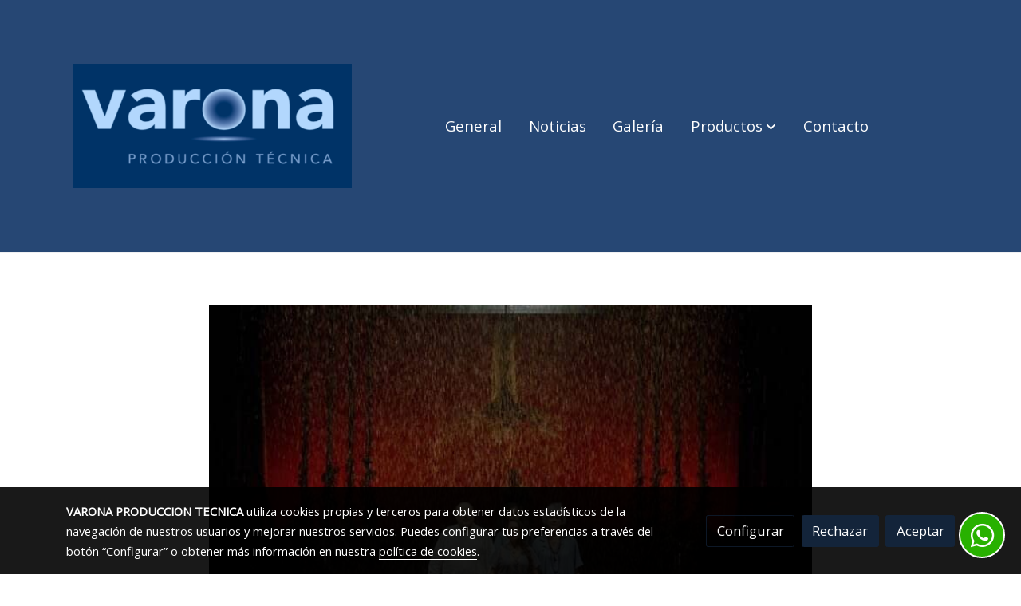

--- FILE ---
content_type: text/html; charset=UTF-8
request_url: https://varonaproduccion.com/D/post/dentrodelatierra/
body_size: 65448
content:
  <!doctype html >
<html lang=es>
<head>
              



  <meta charset="utf-8">
  <meta http-equiv="X-UA-Compatible" content="IE=edge">
  <meta name="viewport" content="width=device-width, initial-scale=1">
      <meta name="robots" content="index, follow">
    <meta name="googlebot" content="index, follow, max-snippet:-1, max-image-preview:large, max-video-preview:-1">
    <meta name="bingbot" content="index, follow, max-snippet:-1, max-image-preview:large, max-video-preview:-1" >
  

      <!-- Cannonical -->
    <link rel="canonical" href="https://varonaproduccion.com/D/post/dentrodelatierra/" />
    <!-- /Cannonical -->
  

    <script type="text/javascript" defer>
    history.scrollRestoration = 'auto';
    //Siweb2 variable
    window.sw2 = {
      'data': {
        'locale' : "es",
        'has_h1' : false,
        'row_position_h1' : null,
        'is_panel': false,
        'is_demo': false,
        'has_shop': false,
        'shop': {},
        'show_sticky_contact_links': false,
        'data_treatment_always_visible': true , //TODO: put petititon
        'social_media': {"facebook":"varona@varonaproduccion.com","facebook-userInput":"varona@varonaproduccion.com","twitter":"@varonapt","twitter-userInput":"https:\/\/twitter.com\/varonapt","google-plus":"","google-plus-userInput":"","instagram":"varona_produccion_tecnica","instagram-userInput":"varona_produccion_tecnica","pinterest":"","pinterest-userInput":"","youtube":"","youtube-userInput":"","youtube-channelName":"","linkedin":"marcos varona. gerente varona produccion tecnica","linkedin-userInput":"Marcos Varona. Gerente VARONA PRODUCCION TECNICA","whatsapp":"+34609329296","whatsapp-fixed":true,"whatsapp-userInput":"+34 609329296","telegram":"","telegram-userInput":"","tiktok-userInput":"","tiktok":""},
        'show_recently_viewed': false,

      },
      'user': null
    };


        var design='basedesign';
    var isAngular=false;
    var isFront=true;
    var designBackgroundOptions={"background_image_url":false,"background_image_position":"v-bg-position-center","background_image_type":"v-bg-default","background_color_init_color":"color-6","background_color_gradient":"","background_color_gradient_lightness":"dark","background_color_gradient_orientation":"0","background_color_opacity":"100","background_parallax":"none","google_translate":false};
    var fontScript=['Open+Sans', 'Dosis:400&display=swap'];
    var hasShop=false;
    var showTaxLabels=true;
    var showFormLabels=false;
    function Get(yourUrl){
      var Httpreq = new XMLHttpRequest(); // a new request
      Httpreq.open("GET",yourUrl+"?"+ (new Date()).getTime(),false);
      Httpreq.setRequestHeader('cache-control', 'no-cache, must-revalidate, post-check=0, pre-check=0');
      Httpreq.setRequestHeader('cache-control', 'max-age=0');
      Httpreq.setRequestHeader('expires', '0');
      Httpreq.setRequestHeader('expires', 'Tue, 01 Jan 1980 1:00:00 GMT');
      Httpreq.setRequestHeader('pragma', 'no-cache');
      Httpreq.send(null);
      return Httpreq.responseText;
    }
    var cart=hasShop?JSON.parse(Get("/cart/get-cart/")):JSON.parse('{"id":null,"checkout_completed_at":null,"number":null,"notes":null,"items":[],"items_total":0,"adjustments":[],"total":0,"state":"cart","customer":null,"shipping_address":null,"billing_address":null,"payments":[],"shipments":[],"currency_code":"'+'EUR'+'","promotion_coupon":null,"checkout_state":"cart","payment_state":"cart","shipping_state":"cart","promotions":[],"tax_total":0,"shipping_total":0,"promotion_total":0,"recursive_adjustments":[],"quantity":0,"payment_method_fee_total":0,"order_remember_tracking":null,"is_correos":false}');
    var showImgZoom= false;
    var hideTaxes= false;
        var terms_and_conditions='\u003Cp\u003EAVISO\u0020LEGAL\u003C\/p\u003E\u003Cp\u003ETITULARIDAD\u003C\/p\u003E\u003Cp\u003EEn\u0020cumplimiento\u0020de\u0020las\u0020obligaciones\u0020establecidas\u0020en\u0020el\u0020art\u00EDculo\u002010\u0020de\u0020la\u0020Ley\u002034\/2002,\u0020de\u002011\u0020de\u0020julio,\u0020de\u0020Servicios\u0020de\u0020la\u0020Sociedad\u0020de\u0020la\u0020Informaci\u00F3n\u0020y\u0020Comercio\u0020Electr\u00F3nico,\u0020se\u0020hace\u0020constar\u0020que\u0020esta\u0020p\u00E1gina\u0020corresponde\u0020a\u0020la\u0020entidad\u003A\u0020\u003C\/p\u003E\u003Cp\u003EVARONA\u0020PRODUCCION\u0020TECNICA\u0020S.L..\u0020\u0020CIF\u003A\u0020B39653316\u003C\/p\u003E\u003Cp\u003EDomicilio\u003A\u0020Pol\u00EDgono\u0020El\u0020camp\u00F3n,\u0020C.\u0020el\u0020Castro,\u002026\u002039011,\u0020Santander.\u003C\/p\u003E\u003Cp\u003ETfno\u003A\u0020609\u002032\u002092\u002096\u003C\/p\u003E\u003Cp\u003EMail\u003A\u0020VARONAPT\u0040GMAIL.COM\u003C\/p\u003E\u003Cp\u003EWeb\u003A\u0020https\u003A\/\/varonaproduccion.com\/\u0020\u003C\/p\u003E\u003Cp\u003EInscripci\u00F3n\u0020de\u0020la\u0020entidad\u003A\u003C\/p\u003E\u003Cp\u003EEmpresa\u003A\u0020Registro\u0020Mercantil\u0020de\u0020Vizcaya,\u0020Secci\u00F3n\u003A\u00208\u0020,\u0020Hoja\u003A\u0020BI\u002D7017,\u0020Tomo\u003A\u0020549\u0020,\u0020Libro\u003A\u00200,\u0020Folio\u003A\u00201150\u0020\u003C\/p\u003E\u003Cp\u003EUSUARIOS\u003C\/p\u003E\u003Cp\u003EEl\u0020acceso\u0020y\/o\u0020uso\u0020de\u0020este\u0020portal\u0020de\u0020VARONA\u0020PRODUCCION\u0020TECNICA\u0020S.L.\u0020atribuye\u0020la\u0020condici\u00F3n\u0020de\u0020USUARIO,\u0020que\u0020acepta,\u0020desde\u0020dicho\u0020acceso\u0020y\/o\u0020uso,\u0020las\u0020Condiciones\u0020Generales\u0020de\u0020Uso\u0020aqu\u00ED\u0020reflejadas.\u0020Las\u0020citadas\u0020Condiciones\u0020ser\u00E1n\u0020de\u0020aplicaci\u00F3n\u0020independientemente\u0020de\u0020las\u0020Condiciones\u0020Generales\u0020de\u0020Contrataci\u00F3n\u0020que\u0020en\u0020su\u0020caso\u0020resulten\u0020de\u0020obligado\u0020cumplimiento.\u0020\u003C\/p\u003E\u003Cp\u003EUSO\u0020DEL\u0020PORTAL\u003C\/p\u003E\u003Cp\u003Ehttps\u003A\/\/varonaproduccion.com\/\u0020\u0020proporciona\u0020el\u0020acceso\u0020a\u0020multitud\u0020de\u0020informaciones,\u0020servicios,\u0020programas\u0020o\u0020datos\u0020\u0028en\u0020adelante,\u0020\u0022los\u0020contenidos\u0022\u0029\u0020en\u0020Internet\u0020pertenecientes\u0020a\u0020VARONA\u0020PRODUCCION\u0020TECNICA\u0020S.L.\u0020o\u0020a\u0020sus\u0020licenciantes\u0020a\u0020los\u0020que\u0020el\u0020USUARIO\u0020pueda\u0020tener\u0020acceso.\u0020El\u0020USUARIO\u0020asume\u0020la\u0020responsabilidad\u0020del\u0020uso\u0020del\u0020portal.\u0020Dicha\u0020responsabilidad\u0020se\u0020extiende\u0020al\u0020registro\u0020que\u0020fuese\u0020necesario\u0020para\u0020acceder\u0020a\u0020determinados\u0020servicios\u0020o\u0020contenidos.\u0020En\u0020dicho\u0020registro\u0020el\u0020USUARIO\u0020ser\u00E1\u0020responsable\u0020de\u0020aportar\u0020informaci\u00F3n\u0020veraz\u0020y\u0020l\u00EDcita.\u0020Como\u0020consecuencia\u0020de\u0020este\u0020registro,\u0020al\u0020USUARIO\u0020se\u0020le\u0020puede\u0020proporcionar\u0020una\u0020contrase\u00F1a\u0020de\u0020la\u0020que\u0020ser\u00E1\u0020responsable,\u0020comprometi\u00E9ndose\u0020a\u0020hacer\u0020un\u0020uso\u0020diligente\u0020y\u0020confidencial\u0020de\u0020la\u0020misma.\u0020El\u0020USUARIO\u0020se\u0020compromete\u0020a\u0020hacer\u0020un\u0020uso\u0020adecuado\u0020de\u0020los\u0020contenidos\u0020y\u0020servicios\u0020que\u0020VARONA\u0020PRODUCCION\u0020TECNICA\u0020S.L.\u0020puede\u0020ofrece\u0020a\u0020trav\u00E9s\u0020de\u0020su\u0020portal\u0020y\u0020con\u0020car\u00E1cter\u0020enunciativo\u0020pero\u0020no\u0020limitativo,\u0020a\u0020no\u0020emplearlos\u0020para\u0020\u0028i\u0029\u0020incurrir\u0020en\u0020actividades\u0020il\u00EDcitas,\u0020ilegales\u0020o\u0020contrarias\u0020a\u0020la\u0020buena\u0020fe\u0020y\u0020al\u0020orden\u0020p\u00FAblico\u003B\u0020\u0028ii\u0029\u0020difundir\u0020contenidos\u0020o\u0020propaganda\u0020de\u0020car\u00E1cter\u0020racista,\u0020xen\u00F3fobo,\u0020pornogr\u00E1fico\u002Dilegal,\u0020de\u0020apolog\u00EDa\u0020del\u0020terrorismo\u0020o\u0020atentatorio\u0020contra\u0020los\u0020derechos\u0020humanos\u003B\u0020\u0028iii\u0029\u0020provocar\u0020da\u00F1os\u0020en\u0020los\u0020sistemas\u0020f\u00EDsicos\u0020y\u0020l\u00F3gicos\u0020de\u0020VARONA\u0020PRODUCCION\u0020TECNICA\u0020S.L.,\u0020de\u0020sus\u0020proveedores\u0020o\u0020de\u0020terceras\u0020personas,\u0020introducir\u0020o\u0020difundir\u0020en\u0020la\u0020red\u0020virus\u0020inform\u00E1ticos\u0020o\u0020cualesquiera\u0020otros\u0020sistemas\u0020f\u00EDsicos\u0020o\u0020l\u00F3gicos\u0020que\u0020sean\u0020susceptibles\u0020de\u0020provocar\u0020los\u0020da\u00F1os\u0020anteriormente\u0020mencionados\u003B\u0020\u0028iv\u0029\u0020intentar\u0020acceder\u0020y,\u0020en\u0020su\u0020caso,\u0020utilizar\u0020las\u0020cuentas\u0020de\u0020correo\u0020electr\u00F3nico\u0020de\u0020otros\u0020usuarios\u0020y\u0020modificar\u0020o\u0020manipular\u0020sus\u0020mensajes.\u0020VARONA\u0020PRODUCCION\u0020TECNICA\u0020S.L.\u0020se\u0020reserva\u0020el\u0020derecho\u0020de\u0020retirar\u0020todos\u0020aquellos\u0020comentarios\u0020y\u0020aportaciones\u0020que\u0020vulneren\u0020el\u0020respeto\u0020a\u0020la\u0020dignidad\u0020de\u0020la\u0020persona,\u0020que\u0020sean\u0020discriminatorios,\u0020xen\u00F3fobos,\u0020racistas,\u0020pornogr\u00E1ficos,\u0020que\u0020atenten\u0020contra\u0020la\u0020juventud\u0020o\u0020la\u0020infancia,\u0020el\u0020orden\u0020o\u0020la\u0020seguridad\u0020p\u00FAblica\u0020o\u0020que,\u0020a\u0020su\u0020juicio,\u0020no\u0020resultaran\u0020adecuados\u0020para\u0020su\u0020publicaci\u00F3n.\u0020En\u0020cualquier\u0020caso,\u0020VARONA\u0020PRODUCCION\u0020TECNICA\u0020S.L.\u0020no\u0020ser\u00E1\u0020responsable\u0020de\u0020las\u0020opiniones\u0020vertidas\u0020por\u0020los\u0020usuarios\u0020a\u0020trav\u00E9s\u0020de\u0020los\u0020foros,\u0020chats,\u0020u\u0020otras\u0020herramientas\u0020de\u0020participaci\u00F3n.\u0020\u003C\/p\u003E\u003Cp\u003EPROPIEDAD\u0020INTELECTUAL\u0020E\u0020INDUSTRIAL\u003C\/p\u003E\u003Cp\u003EVARONA\u0020PRODUCCION\u0020TECNICA\u0020S.L.\u0020por\u0020s\u00ED\u0020o\u0020como\u0020cesionaria,\u0020es\u0020titular\u0020de\u0020todos\u0020los\u0020derechos\u0020de\u0020propiedad\u0020intelectual\u0020e\u0020industrial\u0020de\u0020su\u0020p\u00E1gina\u0020web,\u0020as\u00ED\u0020como\u0020de\u0020los\u0020elementos\u0020contenidos\u0020en\u0020la\u0020misma\u0020\u0028a\u0020t\u00EDtulo\u0020enunciativo,\u0020im\u00E1genes,\u0020sonido,\u0020audio,\u0020v\u00EDdeo,\u0020software\u0020o\u0020textos\u003B\u0020marcas\u0020o\u0020logotipos,\u0020combinaciones\u0020de\u0020colores,\u0020estructura\u0020y\u0020dise\u00F1o,\u0020selecci\u00F3n\u0020de\u0020materiales\u0020usados,\u0020programas\u0020de\u0020ordenador\u0020necesarios\u0020para\u0020su\u0020funcionamiento,\u0020acceso\u0020y\u0020uso,\u0020etc.\u0029,\u0020titularidad\u0020de\u0020VARONA\u0020PRODUCCION\u0020TECNICA\u0020S.L.\u0020o\u0020bien\u0020de\u0020sus\u0020licenciantes.\u0020Todos\u0020los\u0020derechos\u0020reservados.\u0020En\u0020virtud\u0020de\u0020lo\u0020dispuesto\u0020en\u0020los\u0020art\u00EDculos\u00208\u0020y\u002032.1,\u0020p\u00E1rrafo\u0020segundo,\u0020de\u0020la\u0020Ley\u0020de\u0020Propiedad\u0020Intelectual,\u0020quedan\u0020expresamente\u0020prohibidas\u0020la\u0020reproducci\u00F3n,\u0020la\u0020distribuci\u00F3n\u0020y\u0020la\u0020comunicaci\u00F3n\u0020p\u00FAblica,\u0020incluida\u0020su\u0020modalidad\u0020de\u0020puesta\u0020a\u0020disposici\u00F3n,\u0020de\u0020la\u0020totalidad\u0020o\u0020parte\u0020de\u0020los\u0020contenidos\u0020de\u0020esta\u0020p\u00E1gina\u0020web,\u0020con\u0020fines\u0020comerciales,\u0020en\u0020cualquier\u0020soporte\u0020y\u0020por\u0020cualquier\u0020medio\u0020t\u00E9cnico,\u0020sin\u0020la\u0020autorizaci\u00F3n\u0020de\u0020VARONA\u0020PRODUCCION\u0020TECNICA\u0020S.L..\u0020El\u0020USUARIO\u0020se\u0020compromete\u0020a\u0020respetar\u0020los\u0020derechos\u0020de\u0020Propiedad\u0020Intelectual\u0020e\u0020Industrial\u0020titularidad\u0020de\u0020VARONA\u0020PRODUCCION\u0020TECNICA\u0020S.L..\u0020Podr\u00E1\u0020visualizar\u0020los\u0020elementos\u0020del\u0020portal\u0020e\u0020incluso\u0020imprimirlos,\u0020copiarlos\u0020y\u0020almacenarlos\u0020en\u0020el\u0020disco\u0020duro\u0020de\u0020su\u0020ordenador\u0020o\u0020en\u0020cualquier\u0020otro\u0020soporte\u0020f\u00EDsico\u0020siempre\u0020y\u0020cuando\u0020sea,\u0020\u00FAnica\u0020y\u0020exclusivamente,\u0020para\u0020su\u0020uso\u0020personal\u0020y\u0020privado.\u0020El\u0020USUARIO\u0020deber\u00E1\u0020abstenerse\u0020de\u0020suprimir,\u0020alterar,\u0020eludir\u0020o\u0020manipular\u0020cualquier\u0020dispositivo\u0020de\u0020protecci\u00F3n\u0020o\u0020sistema\u0020de\u0020seguridad\u0020que\u0020estuviera\u0020instalado\u0020en\u0020el\u0020las\u0020p\u00E1ginas\u0020de\u0020VARONA\u0020PRODUCCION\u0020TECNICA\u0020S.L..\u0020\u003C\/p\u003E\u003Cp\u003EDIRECCIONES\u0020IP\u003C\/p\u003E\u003Cp\u003ELos\u0020servidores\u0020del\u0020sitio\u0020web\u0020podr\u00E1n\u0020detectar\u0020de\u0020manera\u0020autom\u00E1tica\u0020la\u0020direcci\u00F3n\u0020IP\u0020y\u0020el\u0020nombre\u0020de\u0020dominio\u0020utilizados\u0020por\u0020el\u0020usuario.\u0020Una\u0020direcci\u00F3n\u0020IP\u0020es\u0020un\u0020n\u00FAmero\u0020asignado\u0020autom\u00E1ticamente\u0020a\u0020un\u0020ordenador\u0020cuando\u0020\u00E9sta\u0020se\u0020conecta\u0020a\u0020Internet.\u0020Toda\u0020esta\u0020informaci\u00F3n\u0020es\u0020registrada\u0020en\u0020un\u0020fichero\u0020de\u0020actividad\u0020del\u0020servidor\u0020debidamente\u0020inscrito\u0020que\u0020permite\u0020el\u0020posterior\u0020procesamiento\u0020de\u0020los\u0020datos\u0020con\u0020el\u0020fin\u0020de\u0020obtener\u0020mediciones\u0020\u00FAnicamente\u0020estad\u00EDsticas\u0020que\u0020permitan\u0020conocer\u0020el\u0020n\u00FAmero\u0020de\u0020impresiones\u0020de\u0020p\u00E1ginas,\u0020el\u0020n\u00FAmero\u0020de\u0020visitas\u0020realizadas\u0020a\u0020los\u0020servicios\u0020web,\u0020el\u0020orden\u0020de\u0020visitas,\u0020el\u0020punto\u0020de\u0020acceso,\u0020etc.\u003C\/p\u003E\u003Cp\u003EEXCLUSI\u00D3N\u0020DE\u0020GARANT\u00CDAS\u0020Y\u0020RESPONSABILIDAD\u003C\/p\u003E\u003Cp\u003EVARONA\u0020PRODUCCION\u0020TECNICA\u0020S.L.\u0020no\u0020se\u0020hace\u0020responsable,\u0020en\u0020ning\u00FAn\u0020caso,\u0020de\u0020los\u0020da\u00F1os\u0020y\u0020perjuicios\u0020de\u0020cualquier\u0020naturaleza\u0020que\u0020pudieran\u0020ocasionar,\u0020a\u0020t\u00EDtulo\u0020enunciativo\u003A\u0020errores\u0020u\u0020omisiones\u0020en\u0020los\u0020contenidos,\u0020falta\u0020de\u0020disponibilidad\u0020del\u0020portal\u0020o\u0020la\u0020transmisi\u00F3n\u0020de\u0020virus\u0020o\u0020programas\u0020maliciosos\u0020o\u0020lesivos\u0020en\u0020los\u0020contenidos,\u0020a\u0020pesar\u0020de\u0020haber\u0020adoptado\u0020todas\u0020las\u0020medidas\u0020tecnol\u00F3gicas\u0020necesarias\u0020para\u0020evitarlo.\u0020\u003C\/p\u003E\u003Cp\u003EMODIFICACIONES\u003C\/p\u003E\u003Cp\u003EVARONA\u0020PRODUCCION\u0020TECNICA\u0020S.L.\u0020se\u0020reserva\u0020el\u0020derecho\u0020de\u0020efectuar\u0020sin\u0020previo\u0020aviso\u0020las\u0020modificaciones\u0020que\u0020considere\u0020oportunas\u0020en\u0020su\u0020portal,\u0020pudiendo\u0020cambiar,\u0020suprimir\u0020o\u0020a\u00F1adir\u0020tanto\u0020los\u0020contenidos\u0020y\u0020servicios\u0020que\u0020se\u0020presten\u0020a\u0020trav\u00E9s\u0020de\u0020la\u0020misma\u0020como\u0020la\u0020forma\u0020en\u0020la\u0020que\u0020\u00E9stos\u0020aparezcan\u0020presentados\u0020o\u0020localizados\u0020en\u0020su\u0020portal.\u0020\u003C\/p\u003E\u003Cp\u003EENLACES\u003C\/p\u003E\u003Cp\u003EEn\u0020el\u0020caso\u0020de\u0020que\u0020en\u0020https\u003A\/\/varonaproduccion.com\/\u0020\u0020se\u0020dispusiesen\u0020enlaces\u0020o\u0020hiperv\u00EDnculos\u0020hac\u00EDa\u0020otros\u0020sitios\u0020de\u0020Internet,\u0020VARONA\u0020PRODUCCION\u0020TECNICA\u0020S.L.\u0020no\u0020ejercer\u00E1\u0020ning\u00FAn\u0020tipo\u0020de\u0020control\u0020sobre\u0020dichos\u0020sitios\u0020y\u0020contenidos.\u0020En\u0020ning\u00FAn\u0020caso\u0020VARONA\u0020PRODUCCION\u0020TECNICA\u0020S.L.\u0020asumir\u00E1\u0020responsabilidad\u0020alguna\u0020por\u0020los\u0020contenidos\u0020de\u0020alg\u00FAn\u0020enlace\u0020perteneciente\u0020a\u0020un\u0020sitio\u0020web\u0020ajeno,\u0020ni\u0020garantizar\u00E1\u0020la\u0020disponibilidad\u0020t\u00E9cnica,\u0020calidad,\u0020fiabilidad,\u0020exactitud,\u0020amplitud,\u0020veracidad,\u0020validez\u0020y\u0020constitucionalidad\u0020de\u0020cualquier\u0020material\u0020o\u0020informaci\u00F3n\u0020contenida\u0020en\u0020ninguno\u0020de\u0020dichos\u0020hiperv\u00EDnculos\u0020u\u0020otros\u0020sitios\u0020de\u0020Internet.\u0020Igualmente\u0020la\u0020inclusi\u00F3n\u0020de\u0020estas\u0020conexiones\u0020externas\u0020no\u0020implicar\u00E1\u0020ning\u00FAn\u0020tipo\u0020de\u0020asociaci\u00F3n,\u0020fusi\u00F3n\u0020o\u0020participaci\u00F3n\u0020con\u0020las\u0020entidades\u0020conectadas.\u0020\u003C\/p\u003E\u003Cp\u003EDERECHO\u0020DE\u0020EXCLUSI\u00D3N\u003C\/p\u003E\u003Cp\u003EVARONA\u0020PRODUCCION\u0020TECNICA\u0020S.L.\u0020se\u0020reserva\u0020el\u0020derecho\u0020a\u0020denegar\u0020o\u0020retirar\u0020el\u0020acceso\u0020a\u0020portal\u0020y\/o\u0020los\u0020servicios\u0020ofrecidos\u0020sin\u0020necesidad\u0020de\u0020preaviso,\u0020a\u0020instancia\u0020propia\u0020o\u0020de\u0020un\u0020tercero,\u0020a\u0020aquellos\u0020usuarios\u0020que\u0020incumplan\u0020las\u0020presentes\u0020Condiciones\u0020Generales\u0020de\u0020Uso.\u0020\u003C\/p\u003E\u003Cp\u003EGENERALIDADES\u003C\/p\u003E\u003Cp\u003EVARONA\u0020PRODUCCION\u0020TECNICA\u0020S.L.\u0020perseguir\u00E1\u0020el\u0020incumplimiento\u0020de\u0020las\u0020presentes\u0020condiciones\u0020as\u00ED\u0020como\u0020cualquier\u0020utilizaci\u00F3n\u0020indebida\u0020de\u0020su\u0020portal\u0020ejerciendo\u0020todas\u0020las\u0020acciones\u0020civiles\u0020y\u0020penales\u0020que\u0020le\u0020puedan\u0020corresponder\u0020en\u0020derecho.\u0020\u003C\/p\u003E\u003Cp\u003EMODIFICACI\u00D3N\u0020DE\u0020LAS\u0020PRESENTES\u0020CONDICIONES\u0020Y\u0020DURACI\u00D3N\u003C\/p\u003E\u003Cp\u003EVARONA\u0020PRODUCCION\u0020TECNICA\u0020S.L.\u0020podr\u00E1\u0020modificar\u0020en\u0020cualquier\u0020momento\u0020las\u0020condiciones\u0020aqu\u00ED\u0020determinadas,\u0020siendo\u0020debidamente\u0020publicadas\u0020como\u0020aqu\u00ED\u0020aparecen.\u0020La\u0020vigencia\u0020de\u0020las\u0020citadas\u0020condiciones\u0020ir\u00E1\u0020en\u0020funci\u00F3n\u0020de\u0020su\u0020exposici\u00F3n\u0020y\u0020estar\u00E1n\u0020vigentes\u0020hasta\u0020que\u0020sean\u0020modificadas\u0020por\u0020otras\u0020debidamente\u0020publicadas.\u0020\u003C\/p\u003E\u003Cp\u003ESEGURIDAD\u003C\/p\u003E\u003Cp\u003EEl\u0020sitio\u0020web\u0020utiliza\u0020t\u00E9cnicas\u0020de\u0020seguridad\u0020de\u0020la\u0020informaci\u00F3n\u0020generalmente\u0020aceptadas\u0020en\u0020la\u0020industria,\u0020tales\u0020como\u0020firewalls,\u0020procedimientos\u0020de\u0020control\u0020de\u0020acceso\u0020y\u0020mecanismos\u0020criptogr\u00E1ficos,\u0020todo\u0020ello\u0020con\u0020el\u0020objeto\u0020de\u0020evitar\u0020el\u0020acceso\u0020no\u0020autorizado\u0020a\u0020los\u0020datos.\u0020Para\u0020lograr\u0020estos\u0020fines,\u0020el\u0020usuario\/cliente\u0020acepta\u0020que\u0020el\u0020prestador\u0020obtenga\u0020datos\u0020para\u0020efectos\u0020de\u0020la\u0020correspondiente\u0020autenticaci\u00F3n\u0020de\u0020los\u0020controles\u0020de\u0020acceso.\u003C\/p\u003E\u003Cp\u003ETodo\u0020proceso\u0020de\u0020contrataci\u00F3n\u0020o\u0020que\u0020conlleve\u0020la\u0020introducci\u00F3n\u0020de\u0020datos\u0020personales\u0020de\u0020car\u00E1cter\u0020alto\u0020\u0028salud,\u0020ideolog\u00EDa,\u2026\u0029\u0020ser\u00E1n\u0020siempre\u0020transmitidos\u0020mediante\u0020protocolo\u0020de\u0020comunicaci\u00F3n\u0020segura\u0020\u0028Https\u003A\/\/,\u2026\u0029,\u0020de\u0020tal\u0020forma\u0020que\u0020ning\u00FAn\u0020tercero\u0020tenga\u0020acceso\u0020a\u0020la\u0020informaci\u00F3n\u0020transmitida\u0020v\u00EDa\u0020electr\u00F3nica.\u003C\/p\u003E\u003Cp\u003ELEGISLACI\u00D3N\u0020APLICABLE\u0020Y\u0020JURISDICCI\u00D3N\u003C\/p\u003E\u003Cp\u003ELa\u0020relaci\u00F3n\u0020entre\u0020VARONA\u0020PRODUCCION\u0020TECNICA\u0020S.L.\u0020y\u0020el\u0020USUARIO\u0020se\u0020regir\u00E1\u0020por\u0020la\u0020normativa\u0020espa\u00F1ola\u0020vigente\u0020y\u0020cualquier\u0020controversia\u0020se\u0020someter\u00E1\u0020a\u0020los\u0020Juzgados\u0020y\u0020tribunales\u0020que\u0020corresponda.\u003C\/p\u003E\u003Cp\u003EFecha\u0020de\u0020la\u0020ultima\u0020modificaci\u00F3n\u003A\u002016\u002D04\u002D2025\u003C\/p\u003E';
    var privacy_policy='\u003Cp\u003EPOL\u00CDTICA\u0020PRIVACIDAD\u003C\/p\u003E\u003Cp\u003EEn\u0020cumplimiento\u0020de\u0020las\u0020obligaciones\u0020establecidas\u0020en\u0020la\u0020Ley\u0020Org\u00E1nica\u00203\/2018,\u0020de\u00205\u0020de\u0020diciembre,\u0020de\u0020Protecci\u00F3n\u0020de\u0020Datos\u0020Personales\u0020y\u0020Garant\u00EDa\u0020\u0020de\u0020los\u0020Derechos\u0020Digitales\u0020se\u0020le\u0020facilita\u0020la\u0020informaci\u00F3n\u0020relativa\u0020al\u0020tratamiento\u0020de\u0020sus\u0020datos\u0020personales\u003A\u0020\u003C\/p\u003E\u003Cp\u003E\u00BFQui\u00E9n\u0020es\u0020el\u0020responsable\u0020del\u0020tratamiento\u0020de\u0020tus\u0020datos\u003F\u003C\/p\u003E\u003Cp\u003EVARONA\u0020PRODUCCION\u0020TECNICA\u0020S.L..\u0020\u0020CIF\u003A\u0020B39653316\u003C\/p\u003E\u003Cp\u003EDomicilio\u003A\u0020Pol\u00EDgono\u0020El\u0020camp\u00F3n,\u0020C.\u0020el\u0020Castro,\u002026\u002039011,\u0020Santander.\u003C\/p\u003E\u003Cp\u003ETfno\u003A\u0020609\u002032\u002092\u002096\u003C\/p\u003E\u003Cp\u003EMail\u003A\u0020VARONAPT\u0040GMAIL.COM\u003C\/p\u003E\u003Cp\u003EWeb\u003A\u0020https\u003A\/\/varonaproduccion.com\/\u0020\u003C\/p\u003E\u003Cp\u003EPuedes\u0020dirigirte\u0020de\u0020cualquier\u0020forma\u0020para\u0020comunicarte\u0020con\u0020nosotros.\u003C\/p\u003E\u003Cp\u003ENos\u0020reservamos\u0020el\u0020derecho\u0020a\u0020modificar\u0020o\u0020adaptar\u0020la\u0020presente\u0020Pol\u00EDtica\u0020de\u0020Privacidad\u0020en\u0020cualquier\u0020momento.\u0020Te\u0020recomendamos\u0020revisar\u0020la\u0020misma,\u0020y\u0020si\u0020te\u0020has\u0020registrado\u0020y\u0020accedes\u0020a\u0020tu\u0020cuenta\u0020o\u0020perfil,\u0020se\u0020te\u0020informar\u00E1\u0020de\u0020las\u0020modificaciones.\u003C\/p\u003E\u003Cp\u003ESi\u0020eres\u0020alguno\u0020de\u0020los\u0020siguientes\u0020colectivos,\u0020consulta\u0020la\u0020informaci\u00F3n\u0020desplegable\u003A\u003C\/p\u003E\u003Cp\u003E\t\u002B\u0020CONTACTOS\u0020DE\u0020LA\u0020WEB\u0020O\u0020DEL\u0020CORREO\u0020ELECTR\u00D3NICO\u003C\/p\u003E\u003Cp\u003E\u00BFQu\u00E9\u0020datos\u0020recopilamos\u0020a\u0020trav\u00E9s\u0020de\u0020la\u0020Web\u003F\u003C\/p\u003E\u003Cp\u003EPodemos\u0020tratar\u0020tu\u0020IP,\u0020qu\u00E9\u0020sistema\u0020operativo\u0020o\u0020navegador\u0020usas,\u0020e\u0020incluso\u0020la\u0020duraci\u00F3n\u0020de\u0020tu\u0020visita,\u0020de\u0020forma\u0020an\u00F3nima.\u003C\/p\u003E\u003Cp\u003ESi\u0020nos\u0020facilitas\u0020datos\u0020en\u0020el\u0020formulario\u0020de\u0020contacto,\u0020te\u0020identificar\u00E1s\u0020para\u0020poder\u0020contactar\u0020contigo,\u0020en\u0020caso\u0020de\u0020que\u0020sea\u0020necesario.\u003C\/p\u003E\u003Cp\u003E\u00BFCon\u0020que\u0020finalidades\u0020vamos\u0020a\u0020tratar\u0020sus\u0020datos\u0020personales\u003F\u003C\/p\u003E\u003Cp\u003EContestar\u0020a\u0020tus\u0020consultas,\u0020solicitudes\u0020o\u0020peticiones.\u003C\/p\u003E\u003Cp\u003EGestionar\u0020el\u0020servicio\u0020solicitado,\u0020contestar\u0020tu\u0020solicitud,\u0020o\u0020tramitar\u0020tu\u0020petici\u00F3n.\u003C\/p\u003E\u003Cp\u003EInformaci\u00F3n\u0020por\u0020medios\u0020electr\u00F3nicos,\u0020que\u0020versen\u0020sobre\u0020tu\u0020solicitud.\u003C\/p\u003E\u003Cp\u003EInformaci\u00F3n\u0020comercial\u0020o\u0020de\u0020eventos\u0020por\u0020medios\u0020electr\u00F3nicos,\u0020siempre\u0020que\u0020exista\u0020autorizaci\u00F3n\u0020expresa.\u003C\/p\u003E\u003Cp\u003ERealizar\u0020an\u00E1lisis\u0020y\u0020mejoras\u0020en\u0020la\u0020Web,\u0020sobre\u0020nuestros\u0020productos\u0020y\u0020servicios.\u0020\u0020Mejorar\u0020nuestra\u0020estrategia\u0020comercial.\u003C\/p\u003E\u003Cp\u003E\u00BFCu\u00E1l\u0020es\u0020la\u0020legitimaci\u00F3n\u0020para\u0020el\u0020tratamiento\u0020de\u0020tus\u0020datos\u003F\u003C\/p\u003E\u003Cp\u003ELa\u0020aceptaci\u00F3n\u0020y\u0020consentimiento\u0020del\u0020interesado\u003A\u0020En\u0020aquellos\u0020casos\u0020donde\u0020para\u0020realizar\u0020una\u0020solicitud\u0020sea\u0020necesario\u0020cumplimentar\u0020un\u0020formulario\u0020y\u0020hacer\u0020un\u0020\u0022click\u0022\u0020en\u0020el\u0020bot\u00F3n\u0020de\u0020enviar,\u0020la\u0020realizaci\u00F3n\u0020del\u0020mismo\u0020implicar\u00E1\u0020necesariamente\u0020que\u0020ha\u0020sido\u0020informado\u0020y\u0020ha\u0020otorgado\u0020expresamente\u0020su\u0020consentimiento\u0020al\u0020contenido\u0020de\u0020la\u0020cl\u00E1usula\u0020anexada\u0020a\u0020dicho\u0020formulario\u0020o\u0020aceptaci\u00F3n\u0020de\u0020la\u0020pol\u00EDtica\u0020de\u0020privacidad.\u003C\/p\u003E\u003Cp\u003ETodos\u0020nuestros\u0020formularios\u0020cuentan\u0020con\u0020el\u0020s\u00EDmbolo\u0020\u002A\u0020en\u0020los\u0020datos\u0020obligatorios.\u0020Si\u0020no\u0020facilitas\u0020esos\u0020campos,\u0020o\u0020no\u0020marcas\u0020el\u0020checkbox\u0020de\u0020aceptaci\u00F3n\u0020de\u0020la\u0020pol\u00EDtica\u0020de\u0020privacidad,\u0020no\u0020se\u0020permitir\u00E1\u0020el\u0020env\u00EDo\u0020de\u0020la\u0020informaci\u00F3n.\u0020Normalmente\u0020tiene\u0020la\u0020siguiente\u0020f\u00F3rmula\u003A\u0020\u201C\u25A1\u0020Soy\u0020mayor\u0020de\u002014\u0020y\u0020he\u0020le\u00EDdo\u0020y\u0020acepto\u0020la\u0020Pol\u00EDtica\u0020de\u0020privacidad.\u201D\u003C\/p\u003E\u003Cp\u003E\t\u002B\u0020CLIENTES\u003C\/p\u003E\u003Cp\u003E\u00BFCon\u0020que\u0020finalidades\u0020vamos\u0020a\u0020tratar\u0020tus\u0020datos\u0020personales\u003F\u003C\/p\u003E\u003Cp\u003EElaboraci\u00F3n\u0020del\u0020presupuesto\u0020y\u0020seguimiento\u0020del\u0020mismo\u0020mediante\u0020comunicaciones\u0020entre\u0020ambas\u0020partes.\u003C\/p\u003E\u003Cp\u003EInformaci\u00F3n\u0020por\u0020medios\u0020electr\u00F3nicos,\u0020que\u0020versen\u0020sobre\u0020tu\u0020solicitud.\u003C\/p\u003E\u003Cp\u003EInformaci\u00F3n\u0020comercial\u0020o\u0020de\u0020eventos\u0020por\u0020medios\u0020electr\u00F3nicos,\u0020siempre\u0020que\u0020exista\u0020autorizaci\u00F3n\u0020expresa.\u003C\/p\u003E\u003Cp\u003EGestionar\u0020los\u0020servicios\u0020administrativos,\u0020de\u0020comunicaciones\u0020y\u0020de\u0020log\u00EDstica\u0020realizados\u0020por\u0020el\u0020Responsable.\u003C\/p\u003E\u003Cp\u003EFacturaci\u00F3n\u0020y\u0020declaraci\u00F3n\u0020de\u0020los\u0020impuestos\u0020oportunos..\u003C\/p\u003E\u003Cp\u003ERealizar\u0020las\u0020transacciones\u0020que\u0020correspondan.\u003C\/p\u003E\u003Cp\u003EGestiones\u0020de\u0020control\u0020y\u0020recobro.\u003C\/p\u003E\u003Cp\u003E\t\u2028\t\u002B\u0020PROVEEDORES\u003C\/p\u003E\u003Cp\u003E\u00BFCon\u0020que\u0020finalidades\u0020vamos\u0020a\u0020tratar\u0020tus\u0020datos\u0020personales\u003F\u003C\/p\u003E\u003Cp\u003EInformaci\u00F3n\u0020por\u0020medios\u0020electr\u00F3nicos,\u0020que\u0020versen\u0020sobre\u0020tu\u0020solicitud.\u003C\/p\u003E\u003Cp\u003EInformaci\u00F3n\u0020comercial\u0020o\u0020de\u0020eventos\u0020por\u0020medios\u0020electr\u00F3nicos,\u0020siempre\u0020que\u0020exista\u0020autorizaci\u00F3n\u0020expresa.\u003C\/p\u003E\u003Cp\u003EGestionar\u0020los\u0020servicios\u0020administrativos,\u0020de\u0020comunicaciones\u0020y\u0020de\u0020log\u00EDstica\u0020realizados\u0020por\u0020el\u0020Responsable.\u003C\/p\u003E\u003Cp\u003EFacturaci\u00F3n.\u003C\/p\u003E\u003Cp\u003ERealizar\u0020las\u0020transacciones\u0020que\u0020correspondan.\u003C\/p\u003E\u003Cp\u003EFacturaci\u00F3n\u0020y\u0020declaraci\u00F3n\u0020de\u0020los\u0020impuestos\u0020oportunos.\u003C\/p\u003E\u003Cp\u003EGestiones\u0020de\u0020control\u0020y\u0020recobro.\u003C\/p\u003E\u003Cp\u003E\u00BFCu\u00E1l\u0020es\u0020la\u0020legitimaci\u00F3n\u0020para\u0020el\u0020tratamiento\u0020de\u0020tus\u0020datos\u003F\u003C\/p\u003E\u003Cp\u003E\tLa\u0020base\u0020legal\u0020es\u0020la\u0020aceptaci\u00F3n\u0020de\u0020una\u0020relaci\u00F3n\u0020contractual,\u0020o\u0020en\u0020su\u0020defecto\u0020tu\u0020consentimiento\u0020al\u0020contactar\u0020con\u0020nosotros\u0020u\u0020ofrecernos\u0020sus\u0020productos\u0020por\u0020alguna\u0020v\u00EDa.\u003C\/p\u003E\u003Cp\u003E\u2028\t\u002B\u0020CONTACTOS\u0020REDES\u0020SOCIALES\u003C\/p\u003E\u003Cp\u003E\u00BFCon\u0020que\u0020finalidades\u0020vamos\u0020a\u0020tratar\u0020tus\u0020datos\u0020personales\u003F\u003C\/p\u003E\u003Cp\u003EContestar\u0020a\u0020tus\u0020consultas,\u0020solicitudes\u0020\u0020o\u0020peticiones.\u003C\/p\u003E\u003Cp\u003EGestionar\u0020el\u0020servicio\u0020solicitado,\u0020contestar\u0020tu\u0020solicitud,\u0020o\u0020tramitar\u0020tu\u0020petici\u00F3n.\u003C\/p\u003E\u003Cp\u003ERelacionarnos\u0020contigo\u0020y\u0020crear\u0020una\u0020comunidad\u0020de\u0020seguidores.\u003C\/p\u003E\u003Cp\u003E\u00BFCu\u00E1l\u0020es\u0020la\u0020legitimaci\u00F3n\u0020para\u0020el\u0020tratamiento\u0020de\u0020tus\u0020datos\u003F\u003C\/p\u003E\u003Cp\u003ELa\u0020aceptaci\u00F3n\u0020de\u0020una\u0020relaci\u00F3n\u0020contractual\u0020en\u0020el\u0020entorno\u0020de\u0020la\u0020red\u0020social\u0020que\u0020corresponda,\u0020y\u0020conforme\u0020a\u0020sus\u0020pol\u00EDticas\u0020de\u0020Privacidad\u003A\u003C\/p\u003E\u003Cp\u003EFacebook\u0020\thttp\u003A\/\/www.facebook.com\/policy.php\u003Fref\u003Dpf\u003C\/p\u003E\u003Cp\u003E\tInstagram\thttps\u003A\/\/privacycenter.instagram.com\/policy\/\u003Fentry_point\u003Dig_help_center_data_policy_redirect\u0020\u003C\/p\u003E\u003Cp\u003E\tX\t\u0020\u0020\u0020\u0020\thttp\u003A\/\/x.com\/privacy\u003C\/p\u003E\u003Cp\u003E\tLinkedin\thttp\u003A\/\/www.linkedin.com\/legal\/privacy\u002Dpolicy\u003Ftrk\u003Dhb_ft_priv\u003C\/p\u003E\u003Cp\u003E\tPinterest\thttps\u003A\/\/about.pinterest.com\/es\/privacy\u002Dpolicy\u003C\/p\u003E\u003Cp\u003E\tYoutube\u0020\thttp\u003A\/\/www.google.com\/intl\/es\/policies\/privacy\/\u003C\/p\u003E\u003Cp\u003E\t\u003C\/p\u003E\u003Cp\u003E\u00BFDurante\u0020cu\u00E1nto\u0020tiempo\u0020vamos\u0020a\u0020mantener\u0020los\u0020datos\u0020personales\u003F\u003C\/p\u003E\u003Cp\u003ES\u00F3lo\u0020podemos\u0020consultar\u0020o\u0020dar\u0020de\u0020baja\u0020tus\u0020datos\u0020de\u0020forma\u0020restringida\u0020al\u0020tener\u0020un\u0020perfil\u0020espec\u00EDfico.\u0020Los\u0020trataremos\u0020tanto\u0020tiempo\u0020como\u0020tu\u0020nos\u0020dejes\u0020sigui\u00E9ndonos,\u0020siendo\u0020amigos\u0020o\u0020d\u00E1ndole\u0020a\u0020\u201Cme\u0020gusta\u201D,\u0020\u201Cseguir\u201D\u0020o\u0020botones\u0020similares.\u003C\/p\u003E\u003Cp\u003ECualquier\u0020rectificaci\u00F3n\u0020de\u0020tus\u0020datos\u0020o\u0020restricci\u00F3n\u0020de\u0020informaci\u00F3n\u0020o\u0020de\u0020publicaciones\u0020debes\u0020realizarla\u0020a\u0020trav\u00E9s\u0020de\u0020la\u0020configuraci\u00F3n\u0020de\u0020tu\u0020perfil\u0020o\u0020usuario\u0020en\u0020la\u0020propia\u0020red\u0020social.\u003C\/p\u003E\u003Cp\u003E\t\u002B\u0020DEMANDANTES\u0020DE\u0020EMPLEO\u003C\/p\u003E\u003Cp\u003E\u00BFCon\u0020que\u0020finalidades\u0020vamos\u0020a\u0020tratar\u0020tus\u0020datos\u0020personales\u003F\u003C\/p\u003E\u003Cp\u003EOrganizaci\u00F3n\u0020de\u0020procesos\u0020de\u0020selecci\u00F3n\u0020para\u0020la\u0020contrataci\u00F3n\u0020de\u0020empleados.\u003C\/p\u003E\u003Cp\u003ECitarte\u0020para\u0020entrevistas\u0020de\u0020trabajo\u0020y\u0020evaluar\u0020tu\u0020candidatura.\u003C\/p\u003E\u003Cp\u003ESi\u0020nos\u0020has\u0020dado\u0020tu\u0020consentimiento,\u0020se\u0020lo\u0020podremos\u0020ceder\u0020a\u0020empresas\u0020colaboradoras\u0020o\u0020afines,\u0020con\u0020el\u0020\u00FAnico\u0020objetivo\u0020de\u0020ayudarte\u0020a\u0020encontrar\u0020empleo.\u003C\/p\u003E\u003Cp\u003ESi\u0020marcas\u0020el\u0020checkbox\u0020de\u0020aceptaci\u00F3n\u0020de\u0020la\u0020pol\u00EDtica\u0020de\u0020privacidad,\u0020nos\u0020das\u0020tu\u0020consentimiento\u0020para\u0020ceder\u0020tu\u0020solicitud\u0020de\u0020empleo\u0020a\u0020las\u0020entidades\u0020que\u0020componen\u0020el\u0020grupo\u0020de\u0020empresas\u0020con\u0020el\u0020objetivo\u0020de\u0020incluirte\u0020en\u0020sus\u0020procesos\u0020de\u0020selecci\u00F3n\u0020de\u0020personal\u003C\/p\u003E\u003Cp\u003EAsimismo,\u0020te\u0020comunicamos\u0020que\u0020transcurrido\u0020un\u0020a\u00F1o\u0020desde\u0020la\u0020recepci\u00F3n\u0020de\u0020tu\u0020curr\u00EDculum\u0020vitae,\u0020procederemos\u0020a\u0020su\u0020destrucci\u00F3n\u0020segura.\u003C\/p\u003E\u003Cp\u003E\u00BFCu\u00E1l\u0020es\u0020la\u0020legitimaci\u00F3n\u0020para\u0020el\u0020tratamiento\u0020de\u0020tus\u0020datos\u003F\u003C\/p\u003E\u003Cp\u003E\tLa\u0020base\u0020legal\u0020es\u0020tu\u0020consentimiento\u0020inequ\u00EDvoco,\u0020al\u0020enviarnos\u0020tu\u0020CV.\u003C\/p\u003E\u003Cp\u003E\t\u002B\u0020VIDEOVIGILANCIA\u003C\/p\u003E\u003Cp\u003E\u00BFCon\u0020que\u0020finalidades\u0020vamos\u0020a\u0020tratar\u0020tus\u0020datos\u0020personales\u003F\u003C\/p\u003E\u003Cp\u003EGarantizar\u0020la\u0020seguridad\u0020y\u0020el\u0020acceso\u0020a\u0020las\u0020instalaciones.\u0020\u003C\/p\u003E\u003Cp\u003EControl\u0020del\u0020trabajo\u0020de\u0020los\u0020empleados\u0020y\u0020dem\u00E1s\u0020personal\u0020an\u00E1logo.\u0020\u003C\/p\u003E\u003Cp\u003EEvaluar\u0020la\u0020calidad\u0020del\u0020Servicio.\u003C\/p\u003E\u003Cp\u003E\u00BFCual\u0020es\u0020la\u0020legitimaci\u00F3n\u0020para\u0020tratar\u0020tus\u0020datos\u0020personales\u003F\u003A\u003C\/p\u003E\u003Cp\u003EProteger\u0020inter\u00E9s\u0020p\u00FAblico\u003C\/p\u003E\u003Cp\u003E\u00BFA\u0020quien\u0020podremos\u0020comunicar\u0020tus\u0020datos\u0020personales\u003F\u0020\u003C\/p\u003E\u003Cp\u003ELos\u0020cuerpos\u0020y\u0020fuerzas\u0020de\u0020seguridad\u0020del\u0020estado,\u0020y\/o\u0020los\u0020jueces\u0020y\u0020tribunales\u003A\u003C\/p\u003E\u003Cp\u003EEn\u0020casos\u0020de\u0020comisi\u00F3n\u0020de\u0020actos\u0020delictivos,\u0020verificaci\u00F3n\u0020de\u0020faltas\u0020graves,\u0020y\u0020situaciones\u0020an\u00E1logas.\u003C\/p\u003E\u003Cp\u003EPara\u0020ejercitar\u0020acciones\u0020leg\u00EDtimas\u0020en\u0020base\u0020al\u0020derecho\u0020a\u0020nuestra\u0020tutela\u0020judicial\u0020efectiva.\u003C\/p\u003E\u003Cp\u003E\u0020\u0020\u003C\/p\u003E\u003Cp\u003E\u00BFDurante\u0020cuanto\u0020tiempo\u0020vamos\u0020a\u0020almacenar\u0020tus\u0020datos\u0020personales\u003F\u003C\/p\u003E\u003Cp\u003EComo\u0020m\u00E1ximo,\u0020durante\u0020un\u0020periodo\u0020de\u002030\u0020d\u00EDas.\u003C\/p\u003E\u003Cp\u003E\u00BFIncluimos\u0020datos\u0020personales\u0020de\u0020terceras\u0020personas\u003F\u003C\/p\u003E\u003Cp\u003E\tNo,\u0020como\u0020norma\u0020general\u0020s\u00F3lo\u0020tratamos\u0020los\u0020datos\u0020que\u0020nos\u0020facilitan\u0020los\u0020titulares.\u0020Si\u0020\u0020nos\u0020aportas\u0020datos\u0020de\u0020terceros,\u0020deber\u00E1s\u0020con\u0020car\u00E1cter\u0020previo,\u0020informar\u0020y\u0020solicitar\u0020su\u0020consentimiento\u0020a\u0020dichas\u0020personas,\u0020o\u0020de\u0020lo\u0020contrario\u0020nos\u0020eximes\u0020de\u0020cualquier\u0020responsabilidad\u0020por\u0020el\u0020incumplimiento\u0020de\u0020\u00E9ste\u0020requisito.\u003C\/p\u003E\u003Cp\u003E\u00BFY\u0020datos\u0020de\u0020menores\u003F\u003C\/p\u003E\u003Cp\u003E\tNo\u0020tratamos\u0020datos\u0020de\u0020menores\u0020de\u002018\u0020a\u00F1os.\u0020Por\u0020tanto,\u0020abst\u00E9ngase\u0020de\u0020facilitarlos\u0020si\u0020no\u0020tiene\u0020esa\u0020edad\u0020o,\u0020en\u0020su\u0020caso,\u0020de\u0020facilitar\u0020datos\u0020de\u0020terceros\u0020que\u0020no\u0020tengan\u0020la\u0020citada\u0020edad.\u0020VARONA\u0020PRODUCCION\u0020TECNICA\u0020S.L.\u0020se\u0020exime\u0020de\u0020cualquier\u0020responsabilidad\u0020por\u0020el\u0020incumplimiento\u0020de\u0020esta\u0020previsi\u00F3n.\u003C\/p\u003E\u003Cp\u003E\u00BFRealizaremos\u0020comunicaciones\u0020por\u0020medios\u0020electr\u00F3nicos\u003F\u003C\/p\u003E\u003Cp\u003ES\u00F3lo\u0020se\u0020realizar\u00E1n\u0020para\u0020gestionar\u0020tu\u0020solicitud,\u0020si\u0020es\u0020uno\u0020de\u0020los\u0020medios\u0020de\u0020contacto\u0020que\u0020nos\u0020ha\u0020facilitado.\u003C\/p\u003E\u003Cp\u003ESi\u0020realizamos\u0020comunicaciones\u0020comerciales\u0020habr\u00E1n\u0020sido\u0020previa\u0020y\u0020expresamente\u0020\u0020autorizadas\u0020por\u0020t\u00ED.\u003C\/p\u003E\u003Cp\u003E\u00BFQu\u00E9\u0020medidas\u0020de\u0020seguridad\u0020aplicamos\u003F\u003C\/p\u003E\u003Cp\u003E\tPuedes\u0020estar\u0020tranquilo\u003A\u0020Hemos\u0020adoptado\u0020un\u0020nivel\u0020\u00F3ptimo\u0020de\u0020protecci\u00F3n\u0020de\u0020los\u0020Datos\u0020Personales\u0020que\u0020manejamos,\u0020y\u0020hemos\u0020instalado\u0020todos\u0020los\u0020medios\u0020y\u0020medidas\u0020t\u00E9cnicas\u0020a\u0020nuestra\u0020disposici\u00F3n\u0020seg\u00FAn\u0020el\u0020estado\u0020de\u0020la\u0020tecnolog\u00EDa\u0020para\u0020evitar\u0020la\u0020p\u00E9rdida,\u0020mal\u0020uso,\u0020alteraci\u00F3n,\u0020acceso\u0020no\u0020autorizado\u0020y\u0020robo\u0020de\u0020los\u0020Datos\u0020Personales.\u003C\/p\u003E\u003Cp\u003E\u00BFA\u0020qu\u00E9\u0020destinatarios\u0020se\u0020comunicar\u00E1n\u0020tus\u0020datos\u003F\u003C\/p\u003E\u003Cp\u003E\tTus\u0020datos\u0020no\u0020se\u0020ceder\u00E1n\u0020a\u0020terceros,\u0020salvo\u0020obligaci\u00F3n\u0020legal.\u0020En\u0020concreto\u0020se\u0020comunicar\u00E1n\u0020a\u0020la\u0020Agencia\u0020Estatal\u0020de\u0020la\u0020Administraci\u00F3n\u0020Tributaria\u0020y\u0020a\u0020bancos\u0020y\u0020entidades\u0020financieras\u0020para\u0020el\u0020cobro\u0020del\u0020servicio\u0020prestado\u0020o\u0020producto\u0020adquirido\u0020Como\u0020a\u0020los\u0020encargados\u0020del\u0020tratamiento\u0020necesarios\u0020para\u0020la\u0020ejecuci\u00F3n\u0020del\u0020acuerdo.\u003C\/p\u003E\u003Cp\u003E\tEn\u0020caso\u0020de\u0020compra\u0020o\u0020pago,\u0020si\u0020eliges\u0020alguna\u0020aplicaci\u00F3n,\u0020web,\u0020plataforma,\u0020tarjeta\u0020bancaria,\u0020o\u0020alg\u00FAn\u0020otro\u0020servicio\u0020online,\u0020tus\u0020datos\u0020se\u0020ceder\u00E1n\u0020a\u0020esa\u0020plataforma\u0020o\u0020se\u0020tratar\u00E1n\u0020en\u0020su\u0020entorno,\u0020siempre\u0020con\u0020la\u0020m\u00E1xima\u0020seguridad.\u003C\/p\u003E\u003Cp\u003E\tCuando\u0020se\u0020lo\u0020ordenemos,\u0020tendr\u00E1n\u0020acceso\u0020a\u0020nuestra\u0020web\u0020la\u0020empresa\u0020de\u0020desarrollo\u0020y\u0020mantenimiento\u0020web,\u0020o\u0020la\u0020de\u0020hosting.\u0020Las\u0020mismas\u0020tendr\u00E1n\u0020firmado\u0020un\u0020contrato\u0020de\u0020prestaci\u00F3n\u0020de\u0020servicios\u0020que\u0020les\u0020obliga\u0020a\u0020mantener\u0020el\u0020mismo\u0020nivel\u0020de\u0020privacidad\u0020que\u0020nosotros.\u003C\/p\u003E\u003Cp\u003E\u00BFQu\u00E9\u0020Derechos\u0020tienes\u003F\u003C\/p\u003E\u003Cp\u003EA\u0020saber\u0020si\u0020estamos\u0020tratando\u0020tus\u0020datos\u0020o\u0020no.\u003C\/p\u003E\u003Cp\u003EA\u0020acceder\u0020a\u0020tus\u0020datos\u0020personales.\u003C\/p\u003E\u003Cp\u003EA\u0020solicitar\u0020la\u0020rectificaci\u00F3n\u0020de\u0020tus\u0020datos\u0020si\u0020son\u0020inexactos.\u003C\/p\u003E\u003Cp\u003EA\u0020solicitar\u0020la\u0020supresi\u00F3n\u0020de\u0020tus\u0020datos\u0020si\u0020ya\u0020no\u0020son\u0020necesarios\u0020para\u0020los\u0020fines\u0020para\u0020los\u0020que\u0020fueron\u0020recogidos\u0020o\u0020si\u0020nos\u0020retiras\u0020el\u0020consentimiento\u0020otorgado.\u003C\/p\u003E\u003Cp\u003EA\u0020solicitar\u0020la\u0020limitaci\u00F3n\u0020del\u0020tratamiento\u0020de\u0020sus\u0020datos,\u0020en\u0020algunos\u0020supuestos,\u0020en\u0020cuyo\u0020caso\u0020s\u00F3lo\u0020los\u0020conservaremos\u0020de\u0020acuerdo\u0020con\u0020la\u0020normativa\u0020vigente.\u003C\/p\u003E\u003Cp\u003EA\u0020portar\u0020tus\u0020datos,\u0020que\u0020te\u0020ser\u00E1n\u0020facilitados\u0020en\u0020un\u0020formato\u0020estructurado,\u0020de\u0020uso\u0020com\u00FAn\u0020o\u0020lectura\u0020mec\u00E1nica.\u0020Si\u0020lo\u0020prefieres,\u0020se\u0020los\u0020podemos\u0020enviar\u0020al\u0020nuevo\u0020responsable\u0020que\u0020nos\u0020designes.\u0020S\u00F3lo\u0020es\u0020v\u00E1lido\u0020en\u0020determinados\u0020supuestos.\u003C\/p\u003E\u003Cp\u003EA\u0020presentar\u0020una\u0020reclamaci\u00F3n\u0020ante\u0020la\u0020Agencia\u0020Espa\u00F1ola\u0020de\u0020Protecci\u00F3n\u0020de\u0020Datos\u0020o\u0020autoridad\u0020de\u0020control\u0020competente,\u0020si\u0020crees\u0020que\u0020no\u0020te\u0020hemos\u0020atendido\u0020correctamente.\u003C\/p\u003E\u003Cp\u003EA\u0020revocar\u0020el\u0020consentimiento\u0020para\u0020cualquier\u0020tratamiento\u0020para\u0020el\u0020que\u0020hayas\u0020consentido,\u0020en\u0020cualquier\u0020momento.\u003C\/p\u003E\u003Cp\u003ESi\u0020modificas\u0020alg\u00FAn\u0020dato,\u0020te\u0020agradecemos\u0020que\u0020nos\u0020lo\u0020comuniques\u0020para\u0020mantenerlos\u0020actualizados.\u003C\/p\u003E\u003Cp\u003E\u00BFQuieres\u0020un\u0020formulario\u0020para\u0020el\u0020ejercicio\u0020de\u0020Derechos\u003F\t\u003C\/p\u003E\u003Cp\u003ETenemos\u0020formularios\u0020para\u0020el\u0020ejercicio\u0020de\u0020tus\u0020derechos,\u0020p\u00EDdenoslos\u0020por\u0020\u0020email\u0020o\u0020si\u0020lo\u0020prefieres,\u0020puedes\u0020usar\u0020los\u0020elaborados\u0020por\u0020la\u0020Agencia\u0020Espa\u00F1ola\u0020de\u0020Protecci\u00F3n\u0020de\u0020Datos\u0020o\u0020terceros.\u003C\/p\u003E\u003Cp\u003EEn\u0020el\u0020supuesto\u0020que\u0020en\u0020el\u0020que\u0020existan\u0020dudas\u0020razonables\u0020sobre\u0020la\u0020identidad\u0020del\u0020solicitante\u0020estos\u0020formularios\u0020deben\u0020ir\u0020firmados\u0020electr\u00F3nicamente\u0020o\u0020ser\u0020acompa\u00F1ados\u0020de\u0020fotocopia\u0020del\u0020DNI.\u003C\/p\u003E\u003Cp\u003ELos\u0020formularios\u0020pueden\u0020ser\u0020presentados\u0020presencialmente,\u0020enviados\u0020por\u0020carta\u0020o\u0020por\u0020mail\u0020en\u0020la\u0020direcci\u00F3n\u0020del\u0020Responsable\u0020al\u0020inicio\u0020de\u0020este\u0020texto.\u003C\/p\u003E\u003Cp\u003E\u00BFCu\u00E1nto\u0020tardamos\u0020en\u0020contestarte\u0020al\u0020Ejercicio\u0020de\u0020Derechos\u003F\u003C\/p\u003E\u003Cp\u003E\tDepende\u0020del\u0020derecho,\u0020pero\u0020como\u0020m\u00E1ximo\u0020en\u0020un\u0020mes\u0020desde\u0020tu\u0020solicitud,\u0020y\u0020dos\u0020meses\u0020si\u0020el\u0020tema\u0020es\u0020muy\u0020complejo\u0020y\u0020te\u0020notificamos\u0020que\u0020necesitamos\u0020m\u00E1s\u0020tiempo.\u003C\/p\u003E\u003Cp\u003E\u00BFTratamos\u0020cookies\u003F\u003C\/p\u003E\u003Cp\u003E\tSi\u0020usamos\u0020otro\u0020tipo\u0020de\u0020cookies\u0020que\u0020no\u0020sean\u0020las\u0020necesarias,\u0020podr\u00E1s\u0020consultar\u0020la\u0020pol\u00EDtica\u0020de\u0020cookies\u0020en\u0020el\u0020enlace\u0020correspondiente\u0020desde\u0020el\u0020inicio\u0020de\u0020nuestra\u0020web.\u003C\/p\u003E\u003Cp\u003E\u00BFDurante\u0020cu\u00E1nto\u0020tiempo\u0020vamos\u0020a\u0020mantener\u0020tus\u0020datos\u0020personales\u003F\u003C\/p\u003E\u003Cp\u003ELos\u0020datos\u0020personales\u0020ser\u00E1n\u0020mantenidos\u0020mientras\u0020sigas\u0020vinculado\u0020con\u0020nosotros.\u003C\/p\u003E\u003Cp\u003EUna\u0020vez\u0020te\u0020desvincules,\u0020los\u0020datos\u0020personales\u0020tratados\u0020en\u0020cada\u0020finalidad\u0020se\u0020mantendr\u00E1n\u0020durante\u0020los\u0020plazos\u0020legalmente\u0020previstos,\u0020inclu\u00EDdo\u0020el\u0020plazo\u0020en\u0020el\u0020que\u0020un\u0020juez\u0020o\u0020tribunal\u0020los\u0020pueda\u0020requerir\u0020atendiendo\u0020al\u0020plazo\u0020de\u0020prescripci\u00F3n\u0020de\u0020acciones\u0020judiciales.\u003C\/p\u003E\u003Cp\u003ELos\u0020datos\u0020tratados\u0020se\u0020mantendr\u00E1n\u0020en\u0020tanto\u0020no\u0020expiren\u0020los\u0020plazos\u0020legales\u0020aludidos\u0020anteriormente,\u0020si\u0020hubiera\u0020obligaci\u00F3n\u0020legal\u0020de\u0020mantenimiento,\u0020o\u0020de\u0020no\u0020existir\u0020ese\u0020plazo\u0020legal,\u0020hasta\u0020que\u0020el\u0020interesado\u0020solicite\u0020su\u0020supresi\u00F3n\u0020o\u0020revoque\u0020el\u0020consentimiento\u0020otorgado.\u003C\/p\u003E\u003Cp\u003EMantendremos\u0020toda\u0020la\u0020informaci\u00F3n\u0020y\u0020comunicaciones\u0020relativas\u0020a\u0020tu\u0020compra\u0020o\u0020a\u0020la\u0020prestaci\u00F3n\u0020de\u0020nuestro\u0020servicio,\u0020mientras\u0020duren\u0020las\u0020garant\u00EDas\u0020de\u0020los\u0020productos\u0020o\u0020servicios,\u0020para\u0020atender\u0020posibles\u0020reclamaciones.\u003C\/p\u003E\u003Cp\u003EFecha\u0020de\u0020la\u0020ultima\u0020modificaci\u00F3n\u003A\u002016\u002D04\u002D2025\u003C\/p\u003E';
    var data_treatment='\u003Cp\u003ERESPONSABLE\u003A\u0020VARONA\u0020PRODUCCION\u0020TECNICA\u0020S.L.\u0020\u007C\u007C\u0020FINALIDAD\u003A\u0020Remitir\u0020la\u0020informaci\u00F3n\u0020solicitada,\u0020resolver\u0020la\u0020consulta\u0020planteada\u0020y\u0020en\u0020caso\u0020de\u0020ser\u0020autorizado,\u0020el\u0020env\u00EDo\u0020de\u0020informaci\u00F3n\u0020sobre\u0020actividades,\u0020productos\u0020y\u0020servicios\u0020relacionados\u0020con\u0020el\u0020responsable\u0020que\u0020puedan\u0020ser\u0020de\u0020su\u0020inter\u00E9s\u0020\u007C\u007C\u0020LEGITIMACI\u00D3N\u003A\u0020Consentimiento\u0020que\u0020nos\u0020presta\u0020\u007C\u007C\u0020DERECHOS\u003A\u0020Puede\u0020ejercer\u0020sus\u0020derechos\u0020de\u0020acceso,\u0020rectificaci\u00F3n,\u0020supresi\u00F3n,\u0020portabilidad,\u0020limitaci\u00F3n\u0020u\u0020oposici\u00F3n\u0020a\u0020su\u0020tratamiento\u0020enviando\u0020un\u0020escrito\u0020a\u0020Pol\u00EDgono\u0020El\u0020camp\u00F3n,\u0020C.\u0020el\u0020Castro,\u002026\u002039011,\u0020Santander\u0020o\u0020un\u0020correo\u0020electr\u00F3nico\u0020a\u0020VARONAPT\u0040GMAIL.COM\u0020\u007C\u007C\u0020INFORMACI\u00D3N\u0020ADICIONAL\u003A\u0020Puede\u0020consultar\u0020informaci\u00F3n\u0020adicional\u0020en\u0026nbsp\u003B\u003C\/p\u003E';

    var has_cookies_policy =   true ;
    var cookies_policy='\u003Cp\u003EPOLITICA\u0020DE\u0020COOKIES\u003C\/p\u003E\u003Cp\u003EEn\u0020cumplimiento\u0020de\u0020la\u0020Ley\u002034\/2002,\u0020de\u002011\u0020de\u0020julio,\u0020de\u0020Servicios\u0020de\u0020la\u0020Sociedad\u0020de\u0020la\u0020Informaci\u00F3n\u0020y\u0020Comercio\u0020Electr\u00F3nico\u0020le\u0020informamos\u0020de\u0020que\u0020este\u0020sitio\u0020web,\u0020al\u0020igual\u0020que\u0020la\u0020mayor\u00EDa\u0020de\u0020los\u0020sitios\u0020en\u0020Internet,\u0020usa\u0020Cookies\u0020para\u0020mejorar\u0020y\u0020optimizar\u0020la\u0020experiencia\u0020del\u0020usuario.\u0020A\u0020continuaci\u00F3n\u0020encontrar\u00E1\u0020informaci\u00F3n\u0020detallada\u0020sobre\u0020qu\u00E9\u0020son\u0020las\u0020\u201CCookies\u201D,\u0020qu\u00E9\u0020tipolog\u00EDa\u0020utiliza\u0020este\u0020sitio\u0020web,\u0020c\u00F3mo\u0020cambiar\u0020la\u0020configuraci\u00F3n\u0020de\u0020sus\u0020cookies,\u0020y\u0020qu\u00E9\u0020\u0020ocurre\u0020si\u0020deshabilita\u0020las\u0020Cookies.\u0020\u003C\/p\u003E\u003Cp\u003E\u00BFQu\u00E9\u0020son\u0020las\u0020Cookies\u003F\u0020\u003C\/p\u003E\u003Cp\u003EUna\u0020cookie\u0020es\u0020un\u0020peque\u00F1o\u0020archivo\u0020que\u0020se\u0020descarga\u0020en\u0020el\u0020equipo\u0020del\u0020usuario\u0020con\u0020la\u0020finalidad\u0020de\u0020almacenar\u0020datos,\u0020los\u0020cuales\u0020podr\u00E1n\u0020ser\u0020actualizados\u0020y\u0020recuperados\u0020por\u0020la\u0020entidad\u0020responsable\u0020de\u0020su\u0020instalaci\u00F3n.\u0020\u003C\/p\u003E\u003Cp\u003E\u00BFQu\u00E9\u0020tipo\u0020de\u0020Cookies\u0020utiliza\u0020esta\u0020p\u00E1gina\u0020web\u003F\u0020\u003C\/p\u003E\u003Cp\u003EA\u0020continuaci\u00F3n\u0020se\u0020muestra\u0020una\u0020tabla\u0020con\u0020las\u0020Cookies\u0020utilizadas\u0020en\u0020este\u0020sitio\u0020web\u003A\u003C\/p\u003E\u003Cp\u003E\u00BFC\u00F3mo\u0020puede\u0020configurar\u0020sus\u0020Cookies\u003F\u0020\u003C\/p\u003E\u003Cp\u003EAl\u0020navegar\u0020y\u0020continuar\u0020en\u0020nuestro\u0020sitio\u0020web\u0020estar\u00E1\u0020consintiendo\u0020el\u0020uso\u0020de\u0020las\u0020Cookies\u0020en\u0020las\u0020condiciones\u0020contenidas\u0020en\u0020la\u0020presente\u0020Pol\u00EDtica\u0020de\u0020Cookies.\u0020Usted\u0020como\u0020usuario\u0020tiene\u0020la\u0020posibilidad\u0020de\u0020ejercer\u0020su\u0020derecho\u0020a\u0020bloquear,\u0020eliminar\u0020y\u0020rechazar\u0020el\u0020uso\u0020de\u0020Cookies,\u0020en\u0020todo\u0020momento,\u0020modificando\u0020las\u0020opciones\u0020de\u0020su\u0020navegador\u003C\/p\u003E\u003Cp\u003EPor\u0020ejemplo\u003A\u0020\u003C\/p\u003E\u003Cp\u003E1.\u0020Internet\u0020Explorer\u003A\u0020Herramientas\u0020\u0026gt\u003B\u0020Opciones\u0020de\u0020Internet\u0020\u0026gt\u003B\u0020Privacidad\u0020\u0026gt\u003B\u0020Configuraci\u00F3n.\u0020\u003C\/p\u003E\u003Cp\u003EPara\u0020m\u00E1s\u0020informaci\u00F3n,\u0020puede\u0020consultar\u0020el\u0020soporte\u0020de\u0020Microsoft\u0020o\u0020la\u0020Ayuda\u0020del\u0020navegador.\u0020\u003C\/p\u003E\u003Cp\u003E2.\u0020Mozilla\u0020Firefox\u003A\u0020Herramientas\u0020\u0026gt\u003B\u0020Opciones\u0020\u0026gt\u003B\u0020Privacidad\u0020\u0026gt\u003B\u0020Historial\u0020\u0026gt\u003B\u0020Configuraci\u00F3n\u0020Personalizada.\u0020\u003C\/p\u003E\u003Cp\u003EPara\u0020m\u00E1s\u0020informaci\u00F3n,\u0020puede\u0020consultar\u0020el\u0020soporte\u0020de\u0020Mozilla\u0020o\u0020la\u0020Ayuda\u0020del\u0020navegador.\u0020\u003C\/p\u003E\u003Cp\u003E3.\u0020Google\u0020Chrome\u003A\u0020Configuraci\u00F3n\u0020\u0026gt\u003B\u0020Mostrar\u0020opciones\u0020avanzadas\u0020\u0026gt\u003B\u0020Privacidad\u0020\u002D\u0026gt\u003B\u0020Configuraci\u00F3n\u0020de\u0020contenido.\u0020\u003C\/p\u003E\u003Cp\u003EPara\u0020m\u00E1s\u0020informaci\u00F3n,\u0020puede\u0020consultar\u0020el\u0020soporte\u0020de\u0020Google\u0020o\u0020la\u0020Ayuda\u0020del\u0020navegador.\u0020\u003C\/p\u003E\u003Cp\u003E4.\u0020Safari\u003A\u0020Preferencias\u0020\u0026gt\u003B\u0020Seguridad.\u0020\u003C\/p\u003E\u003Cp\u003EPara\u0020m\u00E1s\u0020informaci\u00F3n,\u0020puede\u0020consultar\u0020el\u0020soporte\u0020de\u0020Apple\u0020o\u0020la\u0020Ayuda\u0020del\u0020navegador.\u0020\u003C\/p\u003E\u003Cp\u003E5.\u0020Opera\u003A\u0020Configuraci\u00F3n\u0020\u0026gt\u003B\u0020Opciones\u0020\u0026gt\u003B\u0020Avanzado\u0020\u0026gt\u003B\u0020Cookies\u0020\u003C\/p\u003E\u003Cp\u003EPara\u0020m\u00E1s\u0020informaci\u00F3n,\u0020puede\u0020consultar\u0020el\u0020soporte\u0020de\u0020Opera\u0020o\u0020la\u0020Ayuda\u0020del\u0020navegador.\u0020\u003C\/p\u003E\u003Cp\u003ESi\u0020usa\u0020otro\u0020navegador\u0020distinto\u0020a\u0020los\u0020anteriores,\u0020consulte\u0020su\u0020pol\u00EDtica\u0020de\u0020instalaci\u00F3n,\u0020uso\u0020y\u0020bloqueo\u0020de\u0020cookies.\u003C\/p\u003E\u003Cp\u003E\u00BFQu\u00E9\u0020ocurre\u0020si\u0020se\u0020deshabilitan\u0020las\u0020Cookies\u003F\u003C\/p\u003E\u003Cp\u003EAlgunas\u0020funcionalidades\u0020de\u0020los\u0020Servicios\u0020o\u0020\u00E1reas\u0020de\u0020este\u0020sitio\u0020web\u0020podr\u00EDan\u0020no\u0020funcionar\u0020correctamente.\u003C\/p\u003E\u003Cp\u003E\u00BFActualizamos\u0020nuestra\u0020pol\u00EDtica\u0020de\u0020Cookies\u003F\u003C\/p\u003E\u003Cp\u003EEs\u0020posible\u0020que\u0020actualicemos\u0020la\u0020pol\u00EDtica\u0020de\u0020Cookies\u0020de\u0020nuestra\u0020p\u00E1gina\u0020web,\u0020por\u0020ello,\u0020le\u0020recomendamos\u0020revisar\u0020esta\u0020pol\u00EDtica\u0020cada\u0020vez\u0020que\u0020acceda\u0020a\u0020nuestro\u0020sitio\u0020web\u0020con\u0020el\u0020objetivo\u0020de\u0020estar\u0020adecuadamente\u0020informado\u0020sobre\u0020c\u00F3mo\u0020y\u0020para\u0020que\u0020usamos\u0020las\u0020Cookies.\u003C\/p\u003E\u003Cp\u003EFecha\u0020de\u0020la\u0020ultima\u0020modificaci\u00F3n\u003A\u002016\u002D04\u002D2025\u003C\/p\u003E';
    var accessibility_statement=  '';

    
    var showPricesWithTaxesIncluded=true;

    var trusted_shops= false ;
    var regiondo= false ;
    var misterplan=JSON.parse('[]');
    var confianza_online_name= null 
  </script>

  <!-- Place favicon.ico and apple-touch-icon.png in the root directory -->
  <!-- IE -->
  <link rel="shortcut icon" type="image/x-icon" href="https://media.v2.siweb.es/uploaded_thumb_favicon/b746ff8976148b2dd3cb3e613832576e/varona_logo.png" />
  <!-- other browsers -->
  <link rel="icon" type="image/x-icon" href="https://media.v2.siweb.es/uploaded_thumb_favicon/b746ff8976148b2dd3cb3e613832576e/varona_logo.png" />

    

    
    
      <script>

        var _gTag_counts= [];

        window.dataLayer = window.dataLayer || [];
        function gtag(){dataLayer.push(arguments);}


          if(localStorage.getItem('consentMode')===null){
            gtag('consent', 'default', {
              'analytics_storage': 'denied', //analytics
              'personalization_storage':'denied',
              'ad_storage': 'denied', //marketing
              'ad_user_data': 'denied', //marketing V2
              'ad_personalization': 'denied', //marketing V2
              'wait_for_update': 500,

            });

          }else{
            gtag('consent', 'default',JSON.parse(localStorage.getItem('consentMode')));
          }

          _loadGtagScript()

          gtag('js', new Date());

                      gtag('config', 'G-MPBT5P9HRS');

          //this is for btn events
          _gTag_counts.push('G-MPBT5P9HRS');

          
          if (cart !== undefined  && cart !== null) {
            
var _pageProducts=[];
var pageSlug="";
var current_path = '9';



document.addEventListener("DOMContentLoaded", function() {

  
  var pageBlocks = handlebarOptions.containers[1].rows;
      pageSlug= handlebarOptions.page_slug;

  if((pageBlocks.length > 0) && (pageSlug)) {
    var _pageProductsBlocks   = pageBlocks.filter(function(x){ return x.row.category==='PRODUCTOS'; });
    if(_pageProductsBlocks.length > 0) {

                
      _pageProductsBlocks.forEach(function($block) {

        var $blockProductValues= $block.row.positions[1].values
        var $blockSingleProduct= $blockProductValues.ecommerce_single_product;
        var $blockSingleProductRelated= $blockProductValues.ecommerce_single_product_related;
        var $blockSingleProductRecentlyViewed= $blockProductValues.recently_viewed;
        var $blockProducts= $blockProductValues.category? $blockProductValues.category.elements: undefined;


                _getEcSingleProduct($blockSingleProduct)
        _getEcListProducts($blockSingleProductRelated);
        _getEcListProducts($blockSingleProductRecentlyViewed);
        
                _getEcListProducts($blockProducts);
              });
    }
  }

  _onClick_getEcProduct();
  _onClick_addToCart();


});

var option=''

 if (current_path == 'front_ecommerce_show_cart') {
_getEcAnalyticsCode(1);
_beginCheckout();
};

if (current_path == 'front_ecommerce_addressing' ) {
_getEcAnalyticsCode(2);
_getPromotions();
};

if ( current_path == 'front_ecommerce_select_shipping' ) {
_getEcAnalyticsCode(3);
_getActions(3);
_getPromotions();
};

if ( current_path == 'front_ecommerce_select_payment' ) {
_getEcAnalyticsCode(4);
_getActions(4);
_getPromotions();
};

if (current_path == 'front_ecommerce_summary' ) {
_getEcAnalyticsCode(5);
//_getPurchase(); // DEPRECATED: pruchase on last step button NOW: prurchased on step6
_getPromotions();
};

if (current_path == 'sylius_shop_order_thank_you' ) {

  _getFinishedPurchase()

};

function _getEcSingleProduct(product){

  if(!product) {return};

  var _taxons= _arrayValueToString(product.taxons, 'name')
                

  gtag('event', 'view_item', {
    "currency": cart.currency_code,
    'value': product.price !== undefined || product.price !== null? product.price: 0,
    "items": [
      {
        'item_id': product.sku === undefined || product.sku === null? product.sku= product.code: product.sku,
        'item_name': product.name,
        'item_list_name': pageSlug,
        'price': product.price !== undefined || product.price !== null? product.price: 0,
              }
    ]
  });

}

function _getEcListProducts($listProducts){
    var gtagItems =[];

  if((!$listProducts)||($listProducts && $listProducts.length <= 0)){return;}

  $listProducts.forEach(function($$product,index) {
        var checkDuplicateProduct= _pageProducts.filter(function(x){ return x.code===$$product.code;});
    if(checkDuplicateProduct.length>=0){
      _pageProducts.push($$product);
      gtagItems.push(_getEcProducts($$product,index))
    }
  });

 //console.log('gtag items', gtagItems)
  gtag("event",  "view_item_list",  {
    "items": gtagItems
  });

}

function _getEcProducts(product,index){
  var _taxons= _arrayValueToString(product.taxons, 'name')

              
  var gtagProduct= {
    'item_id': product.sku === undefined || product.sku === null? product.sku= product.code: product.sku,
    'item_name': product.name,
    'item_list_name': pageSlug,
    'item_category': _taxons,
    'index': index+1,
    'price': product.price !== undefined || product.price !== null? product.price: 0,
  };

  return gtagProduct;

}

function _onClick_getEcProduct(){

  var $jsEcAnalytics = $('.js-ecAnalytics');
  if ($jsEcAnalytics.length){
    $jsEcAnalytics.each(function(index) {
      var $this= $(this);
      var route =$this.attr('href');
            var _product = _pageProducts.filter(function (x) {return x.route === route; });
      if(_product.length<=0){return}

      var _taxons= _arrayValueToString(_product[0].taxons, 'name')

      $this.click(function(){

                                                                

        gtag("event",  "select_item",  {
          "items": [
              {
                "item_id": _product[0].sku === undefined || _product[0].sku === null ? _product[0].sku = _product[0].code : _product[0].sku,
                "item_name": _product[0].name,
                "item_list_name": pageSlug,
                'item_category': _taxons,
                'index': index+1,
                'price': _product[0].price !== undefined ||_product[0].price !== null? _product[0].price: 0
              }
            ]
        });

        gtag('event', 'select_content', {
          "content_type": "product",
        });
      });
    });
  };

};


function _onClick_addToCart(){

  //TODO;en las variaciones tiene que llegarme el code del producto 'padre' de la variación
  //al hacer click añado com id el del producto el codigo del producto padre de la variacion  y como variant el code de la variant
  //lo mas facil es hacerlo desde frontjs y no desde esta funcion
};

function _beginCheckout(){
  gtag('event', 'begin_checkout', {

    'currency': cart.currency_code,
    "value": cart.total/100,
    "items": _getCheckoutCartItems(cart.items)
  });
}

function _getEcAnalyticsCode(step){
      
  var coupon='';
  var checkoutOption='';

  //COUPON
  if(cart.promotion_coupon) {
    coupon = cart.promotion_coupon.code
  }

  //CHECKOUT OPTIONS
  switch(step) {
    case 1:
      checkoutOption= 'shopping cart'
      break;

    case 2:
      checkoutOption= 'address info'
      break;
    case 3:
      checkoutOption= 'shipping info'
      break;

    case 4:
      checkoutOption= 'payment method'
      break;

    case 5:
      checkoutOption= 'billing info'
      break;

    case 6:
      checkoutOption= 'successful purchase'
      break;

    default:
      checkoutOption=""
  }

    
  gtag("event",  "checkout_progress",  {
    "checkout_step": step,
    'currency': cart.currency_code,
    "coupon": coupon,
    "items": _getCheckoutCartItems(cart.items),

  });

  gtag('event', 'set_checkout_option', {
    "checkout_step": step,
    "checkout_option": checkoutOption,
    "value": step
  });

}

function _getPromotions(){
  document.addEventListener("DOMContentLoaded", function() {
    _onClick_getPromotions();
  });
}

function _getCheckoutCartItems(cartItems) {

  var _gtagCartItems =[];


  for(var i = 0; i < cartItems.length; i++) {
    var product = cartItems[i];

    var _cartItem=
        {
          "item_id": product.variant.original_code,
          "item_name": product.variant.name,
          "item_variant":product.variant.code,
          "quantity": product.quantity,
          "price": product.variant.price_without_tax
        }


    _gtagCartItems.push(_cartItem);

  }


  return _gtagCartItems;
}

function _arrayValueToString(_arrays, key) {

  var _string ="";
  if(_arrays===undefined ||_arrays===null || _arrays.length<0 ){return _string}

  _arrays.forEach(function(element, index) {
    if(index===0){
      _string= element[key];
    }else{
      _string= _string + ',' + element[key];
    }

  });
  return _string;
};

function _getActions(step){
  document.addEventListener("DOMContentLoaded", function() {
    _onClick_getAction(step);
  });


};

function _getPurchase(){
  document.addEventListener("DOMContentLoaded", function() {
    _onClick_getPurchase();
  })
};

function _onClick_getAction(step) {

  var option = ''
  var _$checkout = $('.checkout');
  var _$submitButton = _$checkout.find('[type="submit"]');

  //fix for homebid
  if(_$submitButton.length<=0){
    _$checkout = $('.ds-checkout');
    _$submitButton = _$checkout.find('[type="submit"]');
  }

  _$submitButton.on('click', function () {

    var coupon='';
    if(cart.promotion_coupon) {
      coupon = cart.promotion_coupon.code
    }

    if (step === 3) {
      option = _getCheckoutCartItemsOptions(_$checkout,'shipping')

      //send event add_shipping_info
      gtag("event", "add_shipping_info", {
        "currency": cart.currency_code,
        "value": cart.total/100,
        "shipping_tier": option,
        "coupon": coupon,
        "items": _getCheckoutCartItems(cart.items)
      });
      //end event add_shipping_info

    }
    if (step === 4) {

      option = _getCheckoutCartItemsOptions(_$checkout, 'payment')

      //send event add_payment_info
        gtag("event", "add_payment_info", {
                "currency": cart.currency_code,
                "value": cart.total/100,
                "payment_type": option,
                "coupon": coupon,
                "items": _getCheckoutCartItems(cart.items)
        });
      //en send event add_payment_info

    }


    gtag("event",  "set_checkout_option",  {
      "checkout_step":  step,
      "checkout_option":option
    });

  });

};

function _onClick_getPurchase(){

    
  var _$checkout = $('.checkout');
  var _$submitButton = _$checkout.find('.btn-payment');
  //fix for homebid
  if(_$submitButton.length<=0){
    _$checkout = $('.ds-checkout');
    _$submitButton = _$checkout.find('.btn-payment');
  }
  if (_$submitButton.length) {
    _$submitButton.click(function(){

                                                
            gtag("event",  "purchase",  {
        "transaction_id":  cart.id,
        "currency": cart.currency_code,
        "tax": cart.tax_total/100,
        "shipping": cart.shipping_total/100,
        "value": cart.total/100,
        "items": _getCheckoutCartItems(cart.items)
      });

    });

  }

};

function _onClick_getPromotions(){

  var _$checkout = $('.checkout');
  var _$promotionButton = _$checkout.find('[data-promotion-coupon-add-button]');
  //fix for homebid
  if(_$promotionButton.length<=0){
    _$checkout = $('.ds-checkout');
    _$promotionButton = _$checkout.find('[data-promotion-coupon-add-button]');
  }

  if (_$promotionButton.length) {
    _$promotionButton.click(function(){

      var inputOptionValue = _$checkout.find('input[data-promotion-coupon-input]').val();

                                    
      gtag("event",  "select_content",  {
        "content_type": "promotion",
        "promotions": [{
          "id":  inputOptionValue,
          "name":  inputOptionValue,
          "creative_name": "CHECKOUT banner",
          "creative_position": "Formulario proceso de compra"
        }]
      });

    });

  }

};

function _getCheckoutCartItemsOptions($checkout, checkoutStep){

  var option = ''
  var _$checkout = $checkout;
  var _$inputOption = _$checkout.find('input[name="xilon_bundle_siwebformbundle_generator_form['+checkoutStep+']"]');

  if (_$inputOption.length===0 || _$inputOption === undefined  || _$inputOption === null) {return option}

  _$inputOption.each(function () {
    var $this = $(this);

    if ($this.is(':checked')) {
      option=$this.val();
    }

  });

  option
  return option

}

function _getFinishedPurchase(){
  document.addEventListener("DOMContentLoaded", function() {
    var step =6;
    var coupon='';
    var checkoutOption= 'successful purchase';
    var finishedCart= handlebarOptions.finished_order;

    //COUPON
    if( finishedCart.promotion_coupon) {
      coupon = finishedCart.promotion_coupon.code;
      //console.log('el cupon esl ', coupon)
    }

                                
    gtag("event",  "purchase",  {
      "transaction_id":   finishedCart.id,
      "currency": finishedCart.currency_code,
      "tax": finishedCart.tax_total/100,
      "shipping": finishedCart.shipping_total/100,
      "value": finishedCart.total/100,
      "items": _getCheckoutCartItems(finishedCart.items)
    });


    gtag("event",  "checkout_progress",  {
      "checkout_step": step,
      'currency': finishedCart.currency_code,
      "items": _getCheckoutCartItems(finishedCart.items),
      "coupon": coupon
    });

    gtag('event', 'set_checkout_option', {
      "checkout_step": step,
      "checkout_option": checkoutOption,
      "value": step
    });

    



  });
}

          }

          function _loadGtagScript(){
            var gtagScript = document.createElement('script');
            gtagScript.async = true;
            gtagScript.src = 'https://www.googletagmanager.com/gtag/js?id=G-MPBT5P9HRS';

            var firstScript = document.getElementsByTagName('script')[0];
            firstScript.parentNode.insertBefore(gtagScript,firstScript);
          }


      </script>

    








    




<title>Dentro De La Tierra | Varona Producción Técnica S.L.</title>

                      
      <meta name="google-site-verification" content="5n2AJVyb3Zcss6ncDCsopmYAD8mOK8IfIv96JnOPmss" />
  
  <script type="text/javascript" defer>
    var hideAlt= false;

  </script>
  <!-- Meta markup -->
  <meta name="description" content="Empresa de servicios audiovisuales en Santander, especializados en iluminación y sonido profesional ." />
  <meta name="keywords" content="El Teatro Valleinclán Alberga Un Joya Del Teatro Español"/>
  <!-- Schema.org markup for Google+ with ld+json -->
  <script defer type="application/ld+json" >

                          {
            "@context": "https://schema.org",
            "@type": "Article",
            "mainEntityOfPage": {
              "@type": "WebPage",
              "@id": "http://varonaproduccion.com/D/post/dentrodelatierra/"
            },
            "headline": "Dentro De La Tierra | Varona Producción Técnica S.L.",

                          "image": "https://media.v2.siweb.es/uploaded_thumb_medium/b746ff8976148b2dd3cb3e613832576e/logo_varona_1.png",
            
            "datePublished": "January 17, 2019 20:34",
            "dateModified": "January 17, 2019 20:34",
            "author": {
              "@type": "Person",
              "name": "Varona Producción Técnica S.L."
            },
            "publisher": {
              "@type": "Organization",
              "name": "Varona Producción Técnica S.L.",
              "logo": {
                "@type": "ImageObject",
                "url": "https://media.v2.siweb.es/uploaded_thumb_medium/b746ff8976148b2dd3cb3e613832576e/logo_varona_1.png",
                "width" :"400",
                "height" :"60"
              }
            },
            "description": "Empresa de servicios audiovisuales en Santander, especializados en iluminación y sonido profesional ."
           }

                </script>

  <!--end  Schema.org markup for Google+ with ld+json -->


  <!-- Twitter Card data -->
  <meta name="twitter:card" content="summary" />
            
  <!-- Open Graph data -->
  <meta property="og:url" content="http://varonaproduccion.com/D/post/dentrodelatierra/" />
  <meta property="og:title" content="Dentro De La Tierra | Varona Producción Técnica S.L." />
  <meta property="og:description" content="Empresa de servicios audiovisuales en Santander, especializados en iluminación y sonido profesional ." />
  <meta property="og:site_name" content="Varona Producción Técnica S.L." />

      <meta name="twitter:image" content="https://media.v2.siweb.es/uploaded_thumb_medium/b746ff8976148b2dd3cb3e613832576e/logo_varona_1.png">
    <meta property="og:image" itemprop="image" content="https://media.v2.siweb.es/uploaded_thumb_medium/b746ff8976148b2dd3cb3e613832576e/logo_varona_1.png" />
    <meta property="og:image:secure_url" content="https://media.v2.siweb.es/uploaded_thumb_medium/b746ff8976148b2dd3cb3e613832576e/logo_varona_1.png" />
  
      <meta property="og:type" content="website" />
  

    

<link rel="stylesheet" href="https://1db94ed809223264ca44-6c020ac3a16bbdd10cbf80e156daee8a.ssl.cf3.rackcdn.com/webpack/public/build/3241.a02dca201922cb2d4b41.5d82.css"><link rel="stylesheet" href="https://1db94ed809223264ca44-6c020ac3a16bbdd10cbf80e156daee8a.ssl.cf3.rackcdn.com/webpack/public/build/6803.812a60ccf0aabec351d9.5d82.css"><link rel="stylesheet" href="https://1db94ed809223264ca44-6c020ac3a16bbdd10cbf80e156daee8a.ssl.cf3.rackcdn.com/webpack/public/build/9361.fba35eeed187969ce0e4.5d82.css"><link rel="stylesheet" href="https://1db94ed809223264ca44-6c020ac3a16bbdd10cbf80e156daee8a.ssl.cf3.rackcdn.com/webpack/public/build/front_design_basedesign.1b553b0422fd6682330f.5d82.css">





    <link rel="stylesheet" href="https://1db94ed809223264ca44-6c020ac3a16bbdd10cbf80e156daee8a.ssl.cf3.rackcdn.com/webpack/public/build/versions_basedesign_dosis-opensans.893b5904bf950bb63b06.5d82.css">
    <link rel="stylesheet" href="https://1db94ed809223264ca44-6c020ac3a16bbdd10cbf80e156daee8a.ssl.cf3.rackcdn.com/webpack/public/build/versions_basedesign_navy.5e6f22a4bfcab74aa295.5d82.css">

  <script src="https://1db94ed809223264ca44-6c020ac3a16bbdd10cbf80e156daee8a.ssl.cf3.rackcdn.com/webpack/public/build/runtime.f3b4cb1e8bc00dd4e13e.5d82.js"></script><script src="https://1db94ed809223264ca44-6c020ac3a16bbdd10cbf80e156daee8a.ssl.cf3.rackcdn.com/webpack/public/build/1137.c463687fd4ecb7b092ae.5d82.js"></script><script src="https://1db94ed809223264ca44-6c020ac3a16bbdd10cbf80e156daee8a.ssl.cf3.rackcdn.com/webpack/public/build/8833.671fc42e494499d87ba1.5d82.js"></script><script src="https://1db94ed809223264ca44-6c020ac3a16bbdd10cbf80e156daee8a.ssl.cf3.rackcdn.com/webpack/public/build/2909.0580bd3323b5c512a4cb.5d82.js"></script><script src="https://1db94ed809223264ca44-6c020ac3a16bbdd10cbf80e156daee8a.ssl.cf3.rackcdn.com/webpack/public/build/front_basedesign_head.4bc785a86926fe21160d.5d82.js"></script>

    
    

        <!-- analytics -->
    <script>


      // var _cookie= 'analytics'
      // var _acceptCookie = sw2Cookies.getCookieValue();
      var analytics_counts= [];
      var getCookiePolicy = 'true';

      //analytics plugin only load when cookies are acepted or when owner dont want to show cookies var. cookie ===1 fix for old cookie
      // if((!getCookiePolicy) ||(_acceptCookie===1) || ((_acceptCookie) && Array.isArray(_acceptCookie) && (_acceptCookie.indexOf(_cookie) !== -1))){
      //       loadGoogleAnalytics()
      // };

      var savedConsentMode= JSON.parse(localStorage.getItem('consentMode'));
      if((!getCookiePolicy) || (savedConsentMode!==null && savedConsentMode.analytics_storage==='granted')){
        loadGoogleAnalytics()
      }





      //function load code analytics
      function loadGoogleAnalytics(){
        // Load ECommerceUAScript.js script.
        var gECommerceUAScript = document.createElement('script');
        gECommerceUAScript.async = true;
        gECommerceUAScript.src = 'https://www.google-analytics.com/plugins/ua/ec.js';

        // Load ECommerceUAScript.js script.
        var gUAScript = document.createElement('script');
        gUAScript.async = true;
        gUAScript.src = '//www.google-analytics.com/analytics.js';


        (function(i,s,o,g,r,a,m){i['GoogleAnalyticsObject']=r;i[r]=i[r]||function(){
          (i[r].q=i[r].q||[]).push(arguments)},i[r].l=1*new Date();a=s.createElement(o),
            m=s.getElementsByTagName(o)[0];a.async=1;a.src=g;m.parentNode.insertBefore(a,m)
        })(window,document,'script','//www.google-analytics.com/analytics.js','ga');

        
        ga('create', 'UA-33972723-1', 'varonaproduccion.com');
        ga('require', 'displayfeatures');
        ga('send', 'pageview');
      }


    </script>




    
</head>

<body class="body-my-design-basedesign   active-fixed-web-buttons  modal-bg-light " style="opacity: 0;">
  

<!--[if lt IE 7]>
<p class="browsehappy">You are using an <strong>outdated</strong> browser. Please
  <a href="https://browsehappy.com/">upgrade your browser</a>
  to improve your experience.
</p>
<![endif]-->


<!-- Add your site or application content here -->
<div id="init-handlebars" class="handlebars"></div>


  <script src="https://ajax.googleapis.com/ajax/libs/webfont/1.6.26/webfont.js" ></script>
  <script src="https://1db94ed809223264ca44-6c020ac3a16bbdd10cbf80e156daee8a.ssl.cf3.rackcdn.com/webpack/public/build/5478.98946bf46fca421698d9.5d82.js"></script><script src="https://1db94ed809223264ca44-6c020ac3a16bbdd10cbf80e156daee8a.ssl.cf3.rackcdn.com/webpack/public/build/9366.64eacb088577a7870d8a.5d82.js"></script><script src="https://1db94ed809223264ca44-6c020ac3a16bbdd10cbf80e156daee8a.ssl.cf3.rackcdn.com/webpack/public/build/6170.4498110f1fef26b2f01c.5d82.js"></script><script src="https://1db94ed809223264ca44-6c020ac3a16bbdd10cbf80e156daee8a.ssl.cf3.rackcdn.com/webpack/public/build/516.fa9bc09c2c7bf276256b.5d82.js"></script><script src="https://1db94ed809223264ca44-6c020ac3a16bbdd10cbf80e156daee8a.ssl.cf3.rackcdn.com/webpack/public/build/3205.3768a90f86e98472ab56.5d82.js"></script><script src="https://1db94ed809223264ca44-6c020ac3a16bbdd10cbf80e156daee8a.ssl.cf3.rackcdn.com/webpack/public/build/1475.62f6c06776c676846137.5d82.js"></script><script src="https://1db94ed809223264ca44-6c020ac3a16bbdd10cbf80e156daee8a.ssl.cf3.rackcdn.com/webpack/public/build/front_basedesign_libraries.0cf26d834214a952261c.5d82.js"></script>

    

    
  <script src="https://1db94ed809223264ca44-6c020ac3a16bbdd10cbf80e156daee8a.ssl.cf3.rackcdn.com/webpack/public/build/6439.247ff6cc0db366137d4b.5d82.js"></script><script src="https://1db94ed809223264ca44-6c020ac3a16bbdd10cbf80e156daee8a.ssl.cf3.rackcdn.com/webpack/public/build/2723.373475bf172d523ce064.5d82.js"></script><script src="https://1db94ed809223264ca44-6c020ac3a16bbdd10cbf80e156daee8a.ssl.cf3.rackcdn.com/webpack/public/build/1603.73078b095c8be4c3f7ca.5d82.js"></script><script src="https://1db94ed809223264ca44-6c020ac3a16bbdd10cbf80e156daee8a.ssl.cf3.rackcdn.com/webpack/public/build/9361.e1c620bc5cfd67d0f24f.5d82.js"></script><script src="https://1db94ed809223264ca44-6c020ac3a16bbdd10cbf80e156daee8a.ssl.cf3.rackcdn.com/webpack/public/build/9095.13d36a90be34341cf5c2.5d82.js"></script><script src="https://1db94ed809223264ca44-6c020ac3a16bbdd10cbf80e156daee8a.ssl.cf3.rackcdn.com/webpack/public/build/7436.d55c15b9f416e356d636.5d82.js"></script><script src="https://1db94ed809223264ca44-6c020ac3a16bbdd10cbf80e156daee8a.ssl.cf3.rackcdn.com/webpack/public/build/3475.f85fbdcb9c57fda42fe7.5d82.js"></script><script src="https://1db94ed809223264ca44-6c020ac3a16bbdd10cbf80e156daee8a.ssl.cf3.rackcdn.com/webpack/public/build/front_design_basedesign.f8b8867f4ccb935e408c.5d82.js"></script>

  <script async type="text/javascript" >
    (function() {
      window.handlebarOptions = Handlebars.helpers.preProcessHandlebarsOptions({"design_slug":"basedesign","isPreview":false,"isAngular":false,"boxedLayout":false,"layout":"container-full","design_element_radius":"elements-border-radius-xs","design_style_button":"style-button-1","design_image_radius":"image-border-radius-xs","design_card_radius":"cards-border-radius-xs","info":{"name":"VARONA PRODUCCION TECNICA","phone":"609329296","address":"Poligono del Campon Calle el castro n\u00ba26a","vat":"B39653316","email":""},"isSidebarMenu":false,"isFront":true,"exception":false,"page_slug":"post-es-1","show_menu":true,"show_footer":true,"needs_password":false,"containers":[{"created":"2025-08-06T14:19:22+02:00","rows":[{"created":"2025-08-06T14:19:22+02:00","row":{"created":"2018-05-18T08:54:57+02:00","template":"_design\/rows\/menu\/menu_big_navbarMenu","positions":{"1":{"created":"2025-07-14T12:41:14+02:00","template":"widgets\/menu\/widgetNavbarMenu","id":76026,"position":1,"values":{"menu":[{"title":"General","slug":"general","href":"\/","hidden":false,"isActive":false,"children":[]},{"title":"Noticias","slug":"noticias","href":"\/noticias","hidden":false,"isActive":false,"children":[]},{"title":"Galer\u00eda","slug":"galeria","href":"\/galeria","hidden":false,"isActive":false,"children":[]},{"title":"Productos","slug":"productos","href":"\/productos","hidden":false,"isActive":false,"children":[{"title":"Sonido","slug":"sonido","href":"\/productos\/sonido","hidden":false,"isActive":false,"children":[]},{"title":"Iluminaci\u00f3n","slug":"iluminacion","href":"\/productos\/iluminacion","hidden":false,"isActive":false,"children":[]},{"title":"Video","slug":"video","href":"\/productos\/video","hidden":false,"isActive":false,"children":[]}]},{"title":"Contacto","slug":"contacto","href":"\/contacto","hidden":false,"isActive":false,"children":[]}],"image":{"src":"https:\/\/media.v2.siweb.es\/uploaded_thumb_small\/b746ff8976148b2dd3cb3e613832576e\/logo_varona_1.png","thumb":"https:\/\/media.v2.siweb.es\/uploaded_thumb_small\/b746ff8976148b2dd3cb3e613832576e\/logo_varona_1.png","thumbs":{"icon":"https:\/\/media.v2.siweb.es\/uploaded_thumb_icon\/b746ff8976148b2dd3cb3e613832576e\/logo_varona_1.png","small":"https:\/\/media.v2.siweb.es\/uploaded_thumb_small\/b746ff8976148b2dd3cb3e613832576e\/logo_varona_1.png","medium":"https:\/\/media.v2.siweb.es\/uploaded_thumb_medium\/b746ff8976148b2dd3cb3e613832576e\/logo_varona_1.png","big":"https:\/\/media.v2.siweb.es\/uploaded_thumb_big\/b746ff8976148b2dd3cb3e613832576e\/logo_varona_1.png"},"height":278.0,"width":625.0,"alt":"Logo Varona 1 ","id":248,"is_placeholder":false,"background_color_init_color":"color-1","background_color_gradient":false,"background_color_gradient_lightness":"100","background_color_gradient_orientation":0,"block_text_style":"light","block_align":"v-text-left"}}},"2":{"created":"2025-07-14T12:41:14+02:00","template":"widgets\/widgetNNavbarTop","id":76027,"position":2,"values":{"collection":[{"text":"<span><i class=\"fas fa-phone\"><\/i> &nbsp; <strong>Tel\u00e9fono<\/strong> &nbsp; | <i class=\"far fa-envelope\"><\/i><a href=\"mailto:hola@miempresa.es\">hola@miempresa.es<\/a><\/span>","icon":"fa-home"},{"text":"<a href=\"http:\/\/www.facebook.com\" target=\"_blank\"><i class=\"fab fa-facebook\"><\/i> Facebook<\/a> <a href=\"http:\/\/www.twitter.com\" target=\"_blank\"><i class=\"fab fa-x-twitter\"><\/i> Twitter<\/a> <a href=\"http:\/\/www.instagram.com\" target=\"_blank\"><i class=\"fab fa-instagram\"><\/i> Instagram<\/a><\/span>","icon":"fa-home"}]}},"3":{"created":"2025-07-14T12:41:14+02:00","template":"widgets\/widgetTitleText","id":76028,"position":3,"values":{"title":"LL\u00c1MANOS AHORA","text":"Atenci\u00f3n 24 Horas"}}},"id":30,"order":6,"category":"MENU","row_settings":{"order":6,"category":"menu","positions":["widgetNavbarMenu","widgetNNavbarTop","widgetTitleText"],"navbarTop_pos":2,"gridSettings":{"gridMedia":[[12,12,12]],"gridSystem":"container","gridFilters":"ds-block--flexnavbar ds-block--navbar ds-header-style--hightlight-btn ds-header-style--line-hover","slides":2,"listClass":["navbar-top__links","navbar-top__social"],"tmbWidth":["500"],"tmbHeight":["500"],"tmbPosition":["inset"],"isLogo":[true],"imgDefaultFolder":["logo\/white-brand.png"],"text_btnText":[["Log in"]],"text_btn2Text":[["Call now"]],"btnClass":{"homebid":"","basedesign":"btn btn-primary animated fadeIn"},"btn2Class":{"homebid":"","basedesign":"btn btn-outline"},"titleText":[[],[],["menu_x.titleText"]],"textText":[[],["menu_x.textText.contact","menu_x.textText.rrss"],["menu_x.textText.position_3"]],"block_option_values":{"header_size":"ds--hs-x3","header_style":"ds--navLineHover","background_color_init_color":"color-1","block_text_style":"light","block_align":"v-text-left","header_fixed":true,"header_transparent":false,"logo_size":"standard","navbar_top":false,"search":false,"google_translate":false,"google_selected_languages":"ca,de,el,en,es,eu,fr,gl,it,pl,pt,ro,ru,zh-CN","block_border_bottom":false,"bd_topbar_background_color":"bg-color-6","bd_topbar_transparent":false,"bd_topbar_border_bottom":false,"topbar_rrss":false,"bd_logo_size":"logo-size-xxl","bd_header_size":"padding-v-xl","bd_header_wide":false,"bd_header_border_bottom":true,"bd_menu_align":"justify-content-center","bd_menu_style":"menu--back-all","bd_nav_link_size":"nav-link-xl","navbar":{"background":"two","color":"dark","cta-1":false,"cta-2":false,"border":"","e-commerce":true,"is-transparent":false},"navigation":"top-center","menu-style":"line","brand":{"position":"left"},"hero":false,"hero-title":"Delicious food to fit your lifestyle.","hero-cta-1":false,"hero-cta-2":false,"hero-padding":"xxl","hero-background-image":"https:\/\/tldxilon.github.io\/navigation\/img\/photo-3.jpg","hero-background-color":"rgba(0, 0, 0, 0.5)","hero-content-position":"center","hero-text-align":"center","hero-fg":"white","container":"container","btn":{"border-radius":"s"},"subnav":{"background":"black","border":"","fg":"","is-fixed":true,"is-transparent":false},"menu-mobile":{"position":"right","theme":"white"}},"gridSettingsFile":"_design\/rows\/menu\/menu_big_navbarMenu"},"gridMedia":"rows\/grids\/header\/gridPosition"},"thumb":"https:\/\/media.v2.siweb.es\/default_image_thumb\/noPic.png"},"selected":true}],"need_password":false,"position":1,"selected":true,"type":"CABECERA","order":1,"thumb":"https:\/\/c9f7f3236912b87c75f9-0750917dcc424b619246fefd56a7bb3c.ssl.cf3.rackcdn.com\/basedesign\/defaultImages\/panel\/containers\/position1_header\/b7782169fdff445ddee6d2347a0fac6e_cabecera1.png"},{"created":"2017-11-07T22:05:41+01:00","rows":[{"created":"2017-11-07T22:05:41+01:00","row":{"created":"2018-05-18T08:54:58+02:00","template":"_design\/rows\/noticiaDetalle\/noticiaDetalle_single_post","positions":{"1":{"created":"2025-07-14T12:41:14+02:00","template":"widgets\/blog\/widgetPost","id":76030,"position":1,"values":{"news":{"created":"2019-01-17T20:34:12+01:00","content":"<div><p style=\"text-align: center;\">Del 11 de octubre al 19 de noviembre de 2017 en el Teatro Valle-Incl&aacute;n<\/p><p style=\"text-align: justify;\"><strong>DENTRO DE LA TIERRA <\/strong>abre la temporada del Centro Dram&aacute;tico Nacional en el <strong>Teatro Valle-Incl&aacute;n<\/strong>. El <strong>11 de octubre<\/strong> se estrenar&aacute; por primera vez en Espa&ntilde;a el primer gran texto de <strong>Paco Bezerra<\/strong> con el que gan&oacute; el <strong>Premio de Teatro Calder&oacute;n de la Barca<\/strong> (2007) y el <strong>Premio Nacional de Literatura<\/strong> (2009).<\/p><p style=\"text-align: justify;\">Sin embargo esto no le abri&oacute; las puertas de ning&uacute;n teatro en Espa&ntilde;a y la obra se estren&oacute; en el &lsquo;<em>Deutsches Theater de Gottingen<\/em>&lsquo; (Alemania).Gracias a la labor de <strong>Ernesto Caballero<\/strong>, el <strong>CDN<\/strong> continuar&aacute; esta temporada <strong>apostando por la dramaturgia espa&ntilde;ola<\/strong>. Adem&aacute;s de las actividades del <em>Laboratorio Rivas Cherif<\/em> y los &lsquo;<strong>Escritos en la escena<\/strong>&lsquo;.<\/p><p style=\"text-align: justify;\">La obra se ambienta en una localidad que el autor denomina <em>La Huerta de Europa<\/em>, f&aacute;cilmente reconocible como una de las poblaciones de la provincia de Almer&iacute;a, donde se cultiva bajo pl&aacute;stico. El tiempo de la obra es el presente. La narraci&oacute;n no presenta una l&iacute;nea continua, sino que hay saltos al pasado en la invocaci&oacute;n de recuerdos y en otras situaciones<strong> envueltas en un aire on&iacute;rico, entre la realidad y la imaginaci&oacute;n<\/strong>. El autor describe as&iacute; la variable temporal en el pre&aacute;mbulo de la obra: &ldquo;<strong><em>El tiempo en el que transcurre es parecido al del sue&ntilde;o. En el sue&ntilde;o no decidimos ni el momento en el que nos dormimos ni en el que nos despertamos y, sin embargo, avanzamos.<\/em><\/strong>&rdquo;<\/p><\/div><p>&nbsp;<\/p>","slug":"dentrodelatierra","title":"Dentro De La Tierra","short_content":"El Teatro Valleincl\u00e1n Alberga Un Joya Del Teatro Espa\u00f1ol","image":{"created":"2019-01-17T20:34:12+01:00","alt":"Dentro De La Tierra 1 ","thumb":"https:\/\/media.v2.siweb.es\/uploaded_thumb_small\/b746ff8976148b2dd3cb3e613832576e\/dentro-de-la-tierra-1.jpg","thumbs":{"icon":"https:\/\/media.v2.siweb.es\/uploaded_thumb_icon\/b746ff8976148b2dd3cb3e613832576e\/dentro-de-la-tierra-1.jpg","small":"https:\/\/media.v2.siweb.es\/uploaded_thumb_small\/b746ff8976148b2dd3cb3e613832576e\/dentro-de-la-tierra-1.jpg","medium":"https:\/\/media.v2.siweb.es\/uploaded_thumb_medium\/b746ff8976148b2dd3cb3e613832576e\/dentro-de-la-tierra-1.jpg","big":"https:\/\/media.v2.siweb.es\/uploaded_thumb_big\/b746ff8976148b2dd3cb3e613832576e\/dentro-de-la-tierra-1.jpg"},"in_use":[]},"is_default":false,"tags":[],"published_at":"2017-11-06T17:28:21+01:00","comment_status":false,"taxons":[],"images":[{"created":"2019-01-17T20:34:12+01:00","alt":"Dentro De La Tierra 1 ","thumb":"https:\/\/media.v2.siweb.es\/uploaded_thumb_small\/b746ff8976148b2dd3cb3e613832576e\/dentro-de-la-tierra-1.jpg","thumbs":{"icon":"https:\/\/media.v2.siweb.es\/uploaded_thumb_icon\/b746ff8976148b2dd3cb3e613832576e\/dentro-de-la-tierra-1.jpg","small":"https:\/\/media.v2.siweb.es\/uploaded_thumb_small\/b746ff8976148b2dd3cb3e613832576e\/dentro-de-la-tierra-1.jpg","medium":"https:\/\/media.v2.siweb.es\/uploaded_thumb_medium\/b746ff8976148b2dd3cb3e613832576e\/dentro-de-la-tierra-1.jpg","big":"https:\/\/media.v2.siweb.es\/uploaded_thumb_big\/b746ff8976148b2dd3cb3e613832576e\/dentro-de-la-tierra-1.jpg"},"in_use":[]}],"thumb_images":[],"front_route":"https:\/\/varonaproduccion.com\/D\/post\/dentrodelatierra\/","front_route_relative":"\/D\/post\/dentrodelatierra\/","is_preview":false}}}},"id":77,"order":1,"category":"NOTICIAS","row_settings":{"order":1,"category":"noticias","positions":["widgetPost"],"titleBlock":false,"titlePos":2,"gridSettings":{"gridMedia":[[12,12,12]],"gridSystem":"container-fluid","gridClasses":"ds-news-events","gridFilters":"","thumbWidth":[1000],"thumbHeight":[1000],"thumbPosition":["inset"],"imgDefaultFolder":["blog"],"titleWords":["100"],"textWords":["100"],"titleText":["noticiaDetalle_single_post.titleText.position_1"],"carouselPosition":[],"facebookComments":true,"btnClass":{"homebid":"ds-btn--primary ds-btn--rounded--1","basedesign":"btn btn-primary animated fadeIn"},"block_option_values":{"block_text_style":"dark","block_button_color":"bg-button-color-1","block_button_style":"block-button-background","background_color_init_color":"color-6","background_color_gradient":false,"background_color_gradient_lightness":"","background_color_gradient_orientation":"","background_color_opacity":100},"gridSettingsFile":"_design\/rows\/noticiaDetalle\/noticiaDetalle_single_post"},"gridMedia":"rows\/grids\/basic\/gridPosition"},"thumb":"https:\/\/media.v2.siweb.es\/default_image_thumb\/noPic.png"},"selected":true}],"need_password":false,"position":2,"selected":true,"type":"POST","order":1,"thumb":"https:\/\/media.v2.siweb.es\/default_image_thumb\/noPic.png"},{"created":"2025-05-28T11:06:54+02:00","rows":[{"created":"2025-05-28T11:06:54+02:00","row":{"created":"2018-05-18T08:54:58+02:00","template":"_design\/rows\/pie\/pie_1_column_text","positions":{"1":{"created":"2025-07-14T12:41:14+02:00","template":"widgets\/widgetTitleText","id":76440,"position":1,"values":{"text":"<p><b class=\"fg-color-10\">Direcci\u00f3n:<\/b><span class=\"fg-color-10\"> <\/span><a href=\"https:\/\/goo.gl\/maps\/HYoxmtUAjqo\" target=\"_blank\" data-type=\"external\" data-name=\"https:\/\/goo.gl\/maps\/HYoxmtUAjqo\" data-slug=\"undefined\" data-id=\"null\" class=\"fg-color-10\">Pol\u00edgono El camp\u00f3n, Calle el Castro, 26, 39011 Santander, Cantabria, Espa\u00f1a<\/a><\/p><p><b class=\"fg-color-10\">Tel\u00e9fono:<\/b><span class=\"fg-color-10\"> <\/span><a href=\"TEL:942101655\" target=\"_blank\" data-type=\"external\" data-name=\"TEL:942101655\" data-slug=\"undefined\" data-id=\"null\" class=\"fg-color-10\">+34 942 10 16 55<\/a>&nbsp;<span class=\"fg-color-10\">- <\/span><b class=\"fg-color-10\">609 32 92 96<\/b><span class=\"fg-color-10\"><b> <\/b>| <\/span><b class=\"fg-color-10\">Email:<\/b><span class=\"fg-color-10\"> <\/span><a href=\"MAILTO:varona@varonaproduccion.com\" target=\"_blank\" data-type=\"external\" data-name=\"MAILTO:varona@varonaproduccion.com\" data-slug=\"undefined\" data-id=\"null\" class=\"fg-color-10\">varona@varonaproduccion.com<\/a><\/p><p><\/p><p class=\"text-size-1\"> <\/p><p class=\"text-size-1\"> <\/p><p><a href=\"https:\/\/www.facebook.com\/varonaproducciontecnica.marcos\" target=\"_blank\" data-type=\"external\" data-name=\"https:\/\/www.facebook.com\/varonaproducciontecnica.marcos\" data-slug=\"undefined\" data-id=\"null\"><b>FACEBOOK<\/b><\/a> | <b><a href=\"https:\/\/twitter.com\/varonapt\" target=\"_blank\" data-type=\"external\" data-name=\"https:\/\/twitter.com\/varonapt\" data-slug=\"undefined\" data-id=\"null\">TWITTER<\/a><\/b> | <b><a href=\"https:\/\/www.instagram.com\/varonaproduccion\/\" target=\"_blank\" data-type=\"external\" data-name=\"https:\/\/www.instagram.com\/varonaproduccion\/\" data-slug=\"undefined\" data-id=\"null\">INSTAGRAM<\/a><\/b><\/p><p class=\"text-size-1\"><b class=\"fg-color-10\"><br><\/b><\/p><p class=\"text-size-2\"><b class=\"fg-color-10\">FORMAMOS PARTE:<\/b><\/p><ul class=\"text-size-1\"><li class=\"text-size-2\"><i><span class=\"fg-color-10\">ASOCIACI\u00d3N NACIONAL DE LA INDUSTRIA T\u00c9CNICA PARA EL EVENTO Y LA CULTURA (ANITEC)<\/span><br><\/i><\/li><li class=\"text-size-2\"><br><\/li><li class=\"text-size-2\"><i class=\"fg-color-10\">ASOCIACI\u00d3N DE AUTORES DE ILUMINACI\u00d3N (AAI)<\/i><\/li><li class=\"text-size-2\"><i><br><\/i><\/li><li class=\"text-size-2\"><p class=\"fg-color-10\">CONFEDERACI\u00d3N ESPA\u00d1OLA DE ORGANIZACIONES (CEOE-CPYME CANTABRIA<\/p><\/li><\/ul><p><br><\/p><p align=\"center\"><b><img src=\"data:image\/jpeg;base64,\/9j\/4AAQSkZJRgABAQEALQAtAAD\/2wBDAAMCAgMCAgMDAwMEAwMEBQgFBQQEBQoHBwYIDAoMDAsKCwsNDhIQDQ4RDgsLEBYQERMUFRUVDA8XGBYUGBIUFRT\/2wBDAQMEBAUEBQkFBQkUDQsNFBQUFBQUFBQUFBQUFBQUFBQUFBQUFBQUFBQUFBQUFBQUFBQUFBQUFBQUFBQUFBQUFBT\/wAARCADNA7ADASIAAhEBAxEB\/8QAHwAAAQUBAQEBAQEAAAAAAAAAAAECAwQFBgcICQoL\/[base64]\/8QAHwEAAwEBAQEBAQEBAQAAAAAAAAECAwQFBgcICQoL\/[base64]\/9oADAMBAAIRAxEAPwD9U6KKKACiiigAooooAKKKKACiiigAooooAKKKKACiiigAooooAKKKKACiiigAooooAKKKKACiiigAooooAKKKKACiiigAooooAKKKKACiiigAooooAKKKKACivKB+0z4NlmuktLHxjqkVvczWj3WmeCtYu7dpIpGikCTRWrI+10ZSVJGVNO\/4aT8L\/wDQB+IH\/hvtd\/8AkOgD1WivKv8AhpPwv\/0AfiB\/4b7Xf\/kOj\/hpPwv\/ANAH4gf+G+13\/wCQ6APVaK8q\/wCGk\/C\/\/QB+IH\/hvtd\/+Q6P+Gk\/C\/8A0AfiB\/4b7Xf\/AJDoA9Voryr\/AIaT8L\/9AH4gf+G+13\/5Do\/4aT8L\/wDQB+IH\/hvtd\/8AkOgD1WivKv8AhpPwv\/0AfiB\/4b7Xf\/kOj\/hpPwv\/ANAH4gf+G+13\/wCQ6APVaK8q\/wCGk\/C\/\/QB+IH\/hvtd\/+Q6P+Gk\/C\/8A0AfiB\/4b7Xf\/AJDoA9Voryr\/AIaT8L\/9AH4gf+G+13\/5Do\/4aT8L\/wDQB+IH\/hvtd\/8AkOgD1WivKv8AhpPwv\/0AfiB\/4b7Xf\/kOj\/hpPwv\/ANAH4gf+G+13\/wCQ6APVaK8q\/wCGk\/C\/\/QB+IH\/hvtd\/+Q6P+Gk\/C\/8A0AfiB\/4b7Xf\/AJDoA9Voryr\/AIaT8L\/9AH4gf+G+13\/5Do\/4aT8L\/wDQB+IH\/hvtd\/8AkOgD1WivKv8AhpPwv\/0AfiB\/4b7Xf\/kOj\/hpPwv\/ANAH4gf+G+13\/wCQ6APVaK8q\/wCGk\/C\/\/QB+IH\/hvtd\/+Q6P+Gk\/C\/8A0AfiB\/4b7Xf\/AJDoA9Voryr\/AIaT8L\/9AH4gf+G+13\/5Do\/4aT8L\/wDQB+IH\/hvtd\/8AkOgD1WivKv8AhpPwv\/0AfiB\/4b7Xf\/kOj\/hpPwv\/ANAH4gf+G+13\/wCQ6APVaK8q\/wCGk\/C\/\/QB+IH\/hvtd\/+Q6P+Gk\/C\/8A0AfiB\/4b7Xf\/AJDoA9Voryr\/AIaT8L\/9AH4gf+G+13\/5Do\/4aT8L\/wDQB+IH\/hvtd\/8AkOgD1WivKv8AhpPwv\/0AfiB\/4b7Xf\/kOj\/hpPwv\/ANAH4gf+G+13\/wCQ6APVaK8q\/wCGk\/C\/\/QB+IH\/hvtd\/+Q6P+Gk\/C\/8A0AfiB\/4b7Xf\/AJDoA9Voryr\/AIaT8L\/9AH4gf+G+13\/5Do\/4aT8L\/wDQB+IH\/hvtd\/8AkOgD1WivKv8AhpPwv\/0AfiB\/4b7Xf\/kOj\/hpPwv\/ANAH4gf+G+13\/wCQ6APVaK8q\/wCGk\/C\/\/QB+IH\/hvtd\/+Q6P+Gk\/C\/8A0AfiB\/4b7Xf\/AJDoA9Voryr\/AIaT8L\/9AH4gf+G+13\/5Do\/4aT8L\/wDQB+IH\/hvtd\/8AkOgD1WivKv8AhpPwv\/0AfiB\/4b7Xf\/kOj\/hpPwv\/ANAH4gf+G+13\/wCQ6APVaK8q\/wCGk\/C\/\/QB+IH\/hvtd\/+Q6P+Gk\/C\/8A0AfiB\/4b7Xf\/AJDoA9Voryr\/AIaT8L\/9AH4gf+G+13\/5Do\/4aT8L\/wDQB+IH\/hvtd\/8AkOgD1WivKv8AhpPwv\/0AfiB\/4b7Xf\/kOj\/hpPwv\/ANAH4gf+G+13\/wCQ6APVaK8q\/wCGk\/C\/\/QB+IH\/hvtd\/+Q6P+Gk\/C\/8A0AfiB\/4b7Xf\/AJDoA9Voryr\/AIaT8L\/9AH4gf+G+13\/5Do\/4aT8L\/wDQB+IH\/hvtd\/8AkOgD1WivKv8AhpPwv\/0AfiB\/4b7Xf\/kOj\/hpPwv\/ANAH4gf+G+13\/wCQ6APVaK8q\/wCGk\/C\/\/QB+IH\/hvtd\/+Q6P+Gk\/C\/8A0AfiB\/4b7Xf\/AJDoA9Voryr\/AIaT8L\/9AH4gf+G+13\/5Do\/4aT8L\/wDQB+IH\/hvtd\/8AkOgD1WivKv8AhpPwv\/0AfiB\/4b7Xf\/kOj\/hpPwv\/ANAH4gf+G+13\/wCQ6APVaK8q\/wCGk\/C\/\/QB+IH\/hvtd\/+Q6P+Gk\/C\/8A0AfiB\/4b7Xf\/AJDoA9Voryr\/AIaT8L\/9AH4gf+G+13\/5Do\/4aT8L\/wDQB+IH\/hvtd\/8AkOgD1WivKv8AhpPwv\/0AfiB\/4b7Xf\/kOj\/hpPwv\/ANAH4gf+G+13\/wCQ6APVaK8q\/wCGk\/C\/\/QB+IH\/hvtd\/+Q6P+Gk\/C\/8A0AfiB\/4b7Xf\/AJDoA9Vorz7wh8cvDHjTxRF4etIfEGnavNay3kNvrvhvUNL86KJo1kaNrmCNX2mWPIUkjePWvQaACiiigAooooAKKKKACiiigBr\/AHTX53ftV\/8ABQz4jfA74+eKfBOg6N4YutJ0r7L5Muo2tw87ebaxTNuKTqp+aRgMKOAOvWv0Rf7hr8Tv+CiH\/J4vxC+un\/8Apvtq+n4dwtHGY32dePMrP9Dixc5QheLPR\/8Ah7L8Xv8AoXvBX\/gDd\/8AyVR\/w9l+L3\/QveCv\/AG7\/wDkqviuiv03\/V\/Lf+fS\/E8n6xV\/mPtT\/h7L8Xv+he8Ff+AN3\/8AJVH\/AA9l+L3\/AEL3gr\/wBu\/\/AJKr4roo\/wBX8t\/59L8Q+sVf5j7U\/wCHsvxe\/wChe8Ff+AN3\/wDJVH\/D2X4vf9C94K\/8Abv\/AOSq+K6KP7Ay3\/n0vxD6xV\/mPtT\/AIey\/F7\/AKF7wV\/4A3f\/AMlUf8PZfi9\/0L3gr\/wBu\/8A5Kr4rop\/2Blv\/PpfiH1ir\/Mfan\/D2X4vf9C94K\/8Abv\/AOSqP+Hsvxe\/6F7wV\/4A3f8A8lV8V0Uv7Ay3\/n0vxD6xV\/mPtT\/h7L8Xv+he8Ff+AN3\/APJVH\/D2X4vf9C94K\/8AAG7\/APkqviujBwTjgdT6UPIMsX\/Lpfe\/8w+sVf5j7U\/4ey\/F7\/oXvBX\/AIA3f\/yVR\/w9l+L3\/QveCv8AwBu\/\/kqviuij\/V\/Lf+fS\/EPrFX+Y+1P+Hsvxe\/6F7wV\/4A3f\/wAlUf8AD2X4vf8AQveCv\/AG7\/8Akqviuij\/AFfy3\/n0vxD6xV\/mPtT\/AIey\/F7\/AKF7wV\/4A3f\/AMlUf8PZfi9\/0L3gr\/wBu\/8A5Kr4roo\/sDLf+fS\/EPrFX+Y+1P8Ah7L8Xv8AoXvBX\/gDd\/8AyVR\/w9l+L3\/QveCv\/AG7\/wDkqviuij+wMt\/59L8Q+sVf5j7U\/wCHsvxe\/wChe8Ff+AN3\/wDJVH\/D2X4vf9C94K\/8Abv\/AOSq+K6KP7Ay3\/n0vxD6xV\/mPtT\/AIey\/F7\/AKF7wV\/4A3f\/AMlUf8PZfi9\/0L3gr\/wBu\/8A5Kr4roo\/1fy3\/n0vxD6xV\/mP2z\/Yc\/aI8S\/tLfCzV\/Eviey0uxvrPWpNOjj0mKSOIxrBBICRJI53ZlbnIGAOPX6Nr4h\/4JLf8m8+Jf8AsaZ\/\/SS0r7er8dzOlChjatKmrRT0PcoScqabCiiivNNwooooAKKKKACiiigDyr9mP\/kkw\/7D+vf+ni8r1WvKv2ZP+STD\/sP69\/[base64]\/7FrxF\/6UaTXqteVeLP+Tmvhr\/2LXiL\/wBKNJr1WgAooooAKKKKACiiigAooooAa\/3DX4nf8FEP+TxfiF9dP\/8ATfbV+2L\/AHDX4nf8FEP+TxfiF9dP\/wDTfbV9lwp\/yMP+3X+aODG\/w16nzlRRRX7GeGFFFFABRRRQAUUUUAPgiaeVYo0eSVyFREUsS2eAAK3PH\/gXV\/hn4y1Twxr1uLXVtOl8uaNW3KQQGVlI6qylWB7hhX1D+w78RNI\/tK\/h8X+FfCCeG\/[base64]\/1Usi8ZBLAqxAzXweetem+G\/2jPG\/gj4eWng\/[base64]\/cwqypzqv2atEm0z4e61q\/gHXPGFratLoujXltZ3ciqxKNOJNrfd27QYwrEkENNEMHdxzVfrV4N8ffCKx0HQfh94lsfCPhXXNftLe81LwglnGlsl06I5jmQoEWXKphJMOSEA3YBr8y\/i94sv8AxP4zv01Dw5onhSawme0bStC02GzigZDsdTsGXO5Scuzck4wMAfC8Fcb5jxPjsVhsTgnRhTd4yk7Xjsrfzap6rS1jtxeEhh4RlGd7nE0UUV+znlBRRRSAKKKKACiiigD9Yv8Agkt\/ybz4l\/7Gmf8A9JLSvt6viH\/gkt\/ybz4l\/wCxpn\/9JLSvt6vwHOP+RjW9WfRYf+FEKKKK8g6QooooAKKKKACiiigDyr9mT\/kkw\/7D+vf+ni8r1WvKv2ZP+STD\/sP69\/[base64]\/7FrxF\/6UaTXqteVeLP+Tmvhr\/2LXiL\/wBKNJr1WgAooooAKKKKACiiigAooooAa\/3DX4nf8FEP+TxfiF9dP\/8ATfbV+2L\/AHDX4nf8FEP+TxfiF9dP\/wDTfbV9lwp\/yMP+3X+aODG\/w16nzlRRRX7GeGFFFFABQBkgUUUwZ7L8LP2S\/iN8WrPTtU0LS7G60C5uBBLqa6rayJa\/d3mWNJfMVkV1YoV34x8vIB7v43\/sLeN\/B3ivxDeeFtJS78CWqm7h1K91S1h8mHyw7h\/MkU\/Idw3Y5Cg964j9mP44af8AADXdc8UXEV7qWqfYhZ6dpFvK8NvcPI4Ly3DhsbY1Q7U2PuaXPyFQw2\/2jf2pU\/aN8DeGYdU06bSvFGkXcxmSyP8AxLrmKRRmQBnLpIpjQBSGGGc7x0r8OxmI43XFcIUIx+oL3XLl\/m1vbmu2rWvtrsetBYP6s2\/j\/ryPn5JpI02q7Kpw20HjPr9eTz70wcLtHTk\/mMGiiv23ki3do8q7CiiirEFAODn+dFFAA5MjMzElmOSc8k+tbvgzwVq\/xC8RW2i6KlvcardMFggur2G185ywVURpnRWclgAgJY9hWFSoQG5OB0JxmuWtTkqUvYWU7aO1\/wAE1f0KT11PrnQf+Cf3je4+Dfii61TQvsfj6HULf+yrA30LCa3HEoLrKYl3eZuyxyDbgcB+fm\/4ifDDxF8Kda\/sfxRaW+naoAC9kmoW1zLCCAw8xYZH8slWUgNjIORkV9YeFf8AgotH4G\/4Rrw7Y+HLrV\/CGmWUNldX2pTt\/al06qoacAyOiDO4iIs3GAJFHC\/GWuPbSa1qD2d1d31m1xIYbq\/ULcTJuO15QCQHIwWAJGSeTX5DwTW4zq4\/Ff6xRjGi3zQst09LL3ny7J2ab13PTxawqhH2G\/UpUUUV+0HlBRRRQAUUUUAfrF\/wSW\/5N58S\/wDY0z\/+klpX29XxD\/wSW\/5N58S\/9jTP\/wCklpX29X4DnH\/IxrerPosP\/CiFFFFeQdIUUUUAFFFFABRRRQB5V+zJ\/wAkmH\/Yf17\/ANPF5XqteVfsyf8AJJh\/2H9e\/wDTxeV6ox2qT6DNAC0lfPnwT\/ac1z4pfDmL4j614X0Hwj8PxHeS3OoS+Ipri7t0t3kRmMH2JEILRn\/lrnBzgnimfE\/9tHwx4I8IeHPEOi6Vq3iK11fW7bSTFJpl9ZSQpKA3nbHti7fKylF2jzeQhO049n+x8f8AWHhVSbmnytKzs1um1pf5mbqRSbb7\/hufQ9FebeMf2iPAvgCygutd1G\/s4ns01CYJo17M9lbvnZJdpHCzWqkhgDOEyUcdUbG941+KXhf4feHLXXdc1VINOu5oba0a3ie5ku5ZTiKOCKJWeZ26hY1Y4BOMAkef9Vr+77j952Wj1fZd2VzLudXRXlk\/7Tvw0tfB9n4nn8R+TpF1qjaIjSWNys6X67820kBj82OT923yuqk\/L\/eXNDT\/ANrn4ValdWltF4knjmuNS\/scrc6TewfZr0sVFvcF4QLaRiCFWbYWwcZwa3WXY2SclRlZb+69Lb9BOcVuz2KivI2\/av8AhaniWTQm8SuNQi1b+wpm\/s27+zwX29kEEk\/leVG7MrbdzDcBlcjmob79rj4V6fqmq6dJ4iuZbzTL46XcxW2j3s+2880xC2UpCQ8zMrbY0yzKrOoKgsGstxr0VCW1\/he3fbbVfeHPFbv+v6R7FRXlz\/tM\/DlPClp4hGuzS2N3qbaNDbw6ZdyXzXylg1sbNYjcCUbSShjBA5xgg0\/xT+0l8PvBmmW2oaprF0tnNZpqDyWulXl19kt3JCy3IiiY2ykq4Bm2ZMbjqjYz+o4ptR9lK7dtnv2238h80e56dRXin7R\/x3ufg5ofgHWNLNhc6drview0m8uLhHmVbOZZGeSLy2BL4QbT8wOfunIroNP\/AGjfAOqeGp9btdWup4IdQfSZLJNKvDqAvFXc9uLLyvtBkVMuVEeQgLn5QSK+o4n2Ma6g3GTauk910Fzxvy38\/wA\/8j0uiua8AfEXw98UPDUWveGtQ\/tHTHkkh3tDJDJHJG5SRHjkVXRlZSCrKD7c1wemftb\/AAr1rw3Lr9j4iubrSEuYbKO5j0e9IubmU4S3tx5Obib1iiDOoBLKADURwWKm5RjSk3FpPR6N7J9m7PQfNG17nsNFeZt+0j8Ol8DDxafEO3RzqP8AY4Q2VwLw3\/meX9kFp5fn+fu\/5ZeXvx82NvNeI+P\/ANsbVNJ8HfGjxH4Yv\/Der2\/hBtJXTrK40\/UILq2NxKsU6X6TCIBw28KsZBQqRIARiuzDZRjcXP2dOk73UdU0ruSik301a3E5xWtz66or56+IX7V2hf8ACr\/F2seCvEek2uveHRYyXQ8U6ZqMNvDHcTIqSNEkQmkR1Y7HjVlJKnO3JqH9p79rfSfgv4G8WroN3b6j460W0trg2U+n3VxZQGZwI1uZogI4mdNxVHkRm+XAORmqWTY+tVhRjSfNJ8qTTWvu76aL3o6+a7oSqRetz6LoryLVv2ofh\/4QnGn+Itda11O2tbS51M2un3VxbaaLjiI3U8Ubx2wY8jznXjB6EGuy8Y\/FPwv4BTw++uaoLNNf1GHStNZIZJhcXMoJjQFFbaGCn5mwvqRXDPB4mDSlTeu2j166d9NfQIzjJXT8zq6K8q1T9qL4ZaLFqct74l8lNN1z\/hG7k\/YbklNR2M4gAEeWJVTgrlScAEkgG1YftGeAdU8Nz63aatdTwQ6g+kvZJpV4dQF4q7ntxZeV9oMiplyojyEBc\/KCQ3gcVGPO6Urd7Mrmje1\/6\/pHpdFcTofxn8GeIvh5d+ObLXIj4Xs0ne6vbiKSA23klhMJY5FV0ZSrZVlB9uRWLbftLfDy40rRNRbWLu1tta1SDRrAXukXltLNdTJvhXy5IVdVdeVkYBD\/AHqX1PEttezlo7PR6Ps\/MOaNr3PUKK+cPjT+15pHgu20mfwvf2V\/Ha+ObTwn4ja+tLjFkrq7zeX9zdIoVcMu9ecYJrudE\/ai+Gmv32l2Nr4glS+1LVJdEgtbvTbq2lW+jQO8EqSxKYX2nIEgXd0XJroeV41U1V9lLld+j6au\/bTX01Jc4p2b\/rX\/ACZ6tRXjOo\/tg\/CbTLnUrd\/E09zPpkt3Hex2OkXt01sLZwk8sgihbbCrNt84\/uyQwDEq2NXxd+0z8OPBGoQ2Op+IHku59LXW4otN0+6vzJYsW\/0lfs8b5jGxiWHCjBOAQTn\/AGdjbqPsZXe3uvW3yK5o9z1ClrzHXv2lPhx4e\/sb7T4jE51fTTrNr\/Z9ncXmLD5c3cvkxv5MHzD97LtThuflbHJeG\/2lLPTvCvjjWPFmveH5hpXiq58OabFo1vfbpZQVW3tHRomkluSW+b7Oki4yVBCtSjgMVJcypvXRaPXW2nz0Fzx01\/rc96pa8I8FftReGLL4Z2Gu+OfFmlrqb6mdFvI9M0m+txbagQ7i0NvMpuFcKhAaREL4BCrvVa9B8I\/GXwd428Mavr+l6wF0vRppoNTk1C3lsXsJIl3SrPHOqPEVUhjvUcHPSlVwOJopudOSSdr2dr9tgU4vZna+tLXzRoX7YWm+Lvj\/AKb4b0i6tY\/AcvhSfxDc6rq1hdafPHskG2QG4EY+zmM7vM2FTgkPwa9E8OftPfDXxTZatd2fiF7eDS9MXWrk6np91YH7Ad2LqNZ40MsR2n54wy9BnkZ3rZXjaFuelLVJ7PS7sr9rtdQU4ttJ\/wBf0z1Oivnf4n\/to+GPBHg\/w54h0XStW8RWur63baSY5NMvrKSFJQG87ZJbF2+VlKLtHm8hCdpxDo\/7X3h218eeMo\/EmvWWl+F7K502w0u1m0LVbTVo7m4glkMd1FPAo+fymMXljkAA8soOkcmzCVP2ioytr0fRpbb7yS1F7SHf+v6R9HUV5pYftGeAdU8Nz63aatdTwQ6g+kvZJpV5\/[base64]\/2guqvJ5cIt9u4yMWxtAGSd2MYOcYNXi8vxWCqypVoNOL5X2uul9ugozjPZnQ0Y5rh\/Anxq8JfEjWNU0nRL28GrabFFPdafqml3WnXCRybtkgiuYo2ZDtPzKCOOvIrxzwB+1tFr\/jb4rX\/iO9tvDHw98Fym3DX+g30FwxVIt0klzIRGGLuyrbCLzW3IRn+KqeW4uqptU37iTas7+80o6b63Vgc4q2u7sfTlFeUj9qP4aJoPiHV7rxBNpdr4fNuNUi1XTLuyubQTsqwu9vNEsuxy64fZt688HGXc\/tj\/CWyi1F7nxHd239mvEL6OfRL9JLRJApjmlQwBo4WDpiZgIzuXDcilDLMdP4KE3\/ANuvy8vNfeu6Dnh3PaqK8y8U\/tJ\/DnwZ4hk0XVvEXk3kP2U3UsFlcXFrZfaW22\/2m5jjaK38w4K+a6ZBB6EGq3jD9qL4aeBPEGsaJrXiCW11HRmgGprHpt3NHYiZUaJ5pI4mSONhIn7xmC5OCcggRDL8ZUaUKMnfVWi9tNdvNfeu6Dnj3PVqK+f\/AIYftieHPHt94\/j1HTNQ8O2nhXVH09Lqayu5FvVDIiYzbrtnkeRVW1BaViRtVs10V3+1j8LdP8Pz6ze+IprC0t9TXRp4rzSryC6hvGiMqwvbvCJVZkUlcoA3QEkgVrUyvHU6jpSoy5lbRJvezW3e6EqkWr37\/gevUV45+0V8a7\/4Zfs6618RPDNqk15bR2kttb63ZTwjEtzFERLC3lyoQsh+VtpBxkdq2\/EP7QfgbwhrsGjazq81tevcQWck8enXMtnb3E23yoZrpI2hhkYOhCSOpw6HGGBOUcBiZ0o1YQbTco6au8VFvT\/t5Dc4rqekUVx3xA+Lnhb4YSaRDr9\/NFe6vM8Gn6fYWM99eXbIhd\/Lt7dHkYKoyzBcLkZIyM8pq\/7WHws0S4Edx4o82NbW0vbi7s7C6urWzguf+PeS5nijaO2DjBHnMnBB6EGop4PE1knTpyd9rJvrb89PXQbkluz1ujpXlHin9qf4Y+DNc1XSdW8SPDeaT5B1Ew6ddTxWaTqjRSTSxxMkcbCRMSMwTJxnIIHN2f7XmgD4w\/EDwXqek6jpuneEbBNQl137FdyxSR+S8szOq2+IlVYzscuRL\/yz3EgHphlWOqQdSNGVkubZrT3VdX3+KO1909hOcV1PfKSvKLf9qX4cXvh+DW7TVdSvtPuDKbd7PQNQnkuI4wDJPFGkBeSBNyhp0BjDMqlgSBXL2v7YvhrVfjV4Z8EaVp97q2j69oa6zbeIrO1upIzvdVRfLWAjy8Nl5i4WMgq+0g4mGV46fMlRl7qbd01a2+\/btuJ1IJXv\/Wx9AUV5no37SPw713WZtMg8QG3mjsZtTS41CyuLO1uLSLHmXEFxNGkU8QBDeZE7LtO7O3muJ8SftVaJrEHgu58E6\/pkVvq2v6dY3H\/CS6TqVu91aXQl8trRfJUs0nlP5czDyDscFsis44DFSdvZyXyf+XkNzir67H0FSZrwnxB+0xosPxf0vw3Y+JdHtNDtr19J1i9udOvpwdSKq0VjHdIi2kMmCS2+Vn3Yj8sMcjoI\/wBqX4ZSeJjoA8RSHUU1c6DIx027FvFqAcoLaS48rykdmUhQzjf1XIIqnl2LspKlJ3V9nt32Bzir3Z6vRXmPxv8AiPqPw6bwM1hqGiafHrPiWz0i5\/tqG6kM0Uu\/Mdv5CnbOdvytJiMYO4jiq3gn9qT4Z\/ETWNH0zQfEUl5c6wJf7PeTTbqCC7aJd0scc0kSxtIg5aMNvA6gVEMDialL21Om5R6tJtLfd9Nm\/kwc4p2bPV6SvmrXv2wtM1b4w\/C\/wt4GubbWdI8R6jf2eoX1zp11GjpbxsQ9nOwSKZfMRlZ08xenIyCfQ\/D\/AO018OfFWsHS9J12e+u3iu5rUx6Zd+TqC2x2z\/Y5TFsuyh7QNIT2BrorZTjaEIznSdpJvZ6JNrXtrF79FcXPHm5b\/wBM9Tor4x+GP7Z3iTx\/q\/hk3NzoeiWuu+Kp9Kg0\/UPDmsRMbON5FCRXu0wS3R2qSG8tUwwYZ4X1HWf2xfh9q\/hG\/uPCXim1bVZtLvrzSbvV9Kv49OmktoWlkUyCEbzGF3PFGTKFBwua6K+R5hh6jpyoybW9k2lvu7W6Py0fYI1ISdkz32ivAPE37Veh+DvhJpupX+r2N940v\/Ch8QwW+lade3FowEIIndQm+C1MrBQ85j4yCQVbC+CP2tPDUXwd8IeKfHV9\/Z+qanolvq+ox6Rpd5dwWKSD\/WS+Ukv2eIsHCtKwB2Pgna2Ob+y8Y6aqqk2m+VaPV67LrsL2kdNd1f8AL\/M9+oqK1uob62iuLeVJ4JVDxyxsGV1IyCCOCCO9S15bVtGa7nlXiz\/k5r4a\/wDYteIv\/SjSa9VryrxZ\/wAnNfDX\/sWvEX\/pRpNeq0gCiiigAooooAKKKKACiiigBr\/cNfid\/wAFEP8Ak8X4hfXT\/wD0321fti\/3DX4nf8FEP+TxfiF9dP8A\/TfbV9lwp\/yMP+3X+aODG\/w16nzlRRRX7GeGFFFFABQBkjtniivWf2Z\/iv4j+GfxO0uLRvFEfhvTNUuoINUkvQr2n2cSAtJIjcZUbsMCrAEgMoZs+XmmJrYPBVcRh4KcoptJu17dLpN\/gaU4qU1GTtcwvHnwe1r4feCvA3iTUQn2PxXZTXlugwGiCSbQpwTncjxyA8cSYxlc1wdfpv41\/bs8G+IfBnjqw8C+Iho3ivT7SR9Nv9YtAlvelMs3k7iQW2qQiyBSzOmEfkV+bPiPxFqnizWbnVta1G41bU7oh5ru6kMkjkKAMk9gAAB2AAHAr884C4hzzP6FWWdYP2EoSdr3Taeq0cVok7XvutkduMoUaMl7KXNczqKKK\/VzzgooooAKKKKACiiigBVXcG68DPSu8+JHwb134X+HvBGq6tFtt\/FOmDU7ZlIIXLZ8skMcny2hk6DAmAxkGu0\/ZP8AjH4j+HPxK0extfFkGgeFbi4M2rRarN\/oXkKoeZgrZAmKRBUZQGZgi5IOD9cfEX9ubw94s8AeL0+G\/iMaB4v0sefZya5axxi+hSRfMNv5rbS5jyVSRd7dBHn7v4txRxXxFlWeYbBZfgPa0G1zzTdkpe6ub3Xy2eul9D1MPh6NWlKc52fRf0z81ulFXdZ1vUvEWpz6jq+oXWqalOQZry8maaWUgYG52JJwAByTwKpV+zQcnFOaszzAoooqxBRRRQB+sX\/BJb\/k3nxL\/wBjTP8A+klpX29XxD\/wSW\/5N58S\/wDY0z\/+klpX29X4DnH\/ACMa3qz6LD\/wohRRRXkHSFFFFABRRRQAUUUUAeVfsyf8kmH\/AGH9e\/8ATxeV6m43IR6ivLP2ZP8Akkw\/7D+vf+ni8r1WgD43+Bn7JviT4Y\/DS88J6r8P\/hnqeqXVlf2tz4pN5NJc3iTu7rBMgso3MZykZPn\/AChQwB2haZN+yJ4\/uPhrcaOurafb\/wBn+K9M17w74ZutcvNQs9OtrVUVrUX00PnBXAYqoiKoQAAdzGvsonHU8Um9fUfnX0cs\/wAdKtOu2uacuZ9db3uk72+VtNFo2YulFqz8\/wAVZnyl+0R+z78VfjNcatHBqmnx6Rq3h1NOXSm8S6hZW2l3p3edJst4Qt+jAqo88JgD7mMqej+MH7N2tePvhb8MdMsL23Gv+CruxuzAdRubGC8EUPkzRi6gHnQkqzFZVUkEAYwxx6X8U\/jPpnwsv\/C2mzaXqeu6x4lvzp+nadpKRGSR1jaR3ZpZI41VVXJJbPIwDzjX+H3j0eP9Kvb3+wda8O\/Zr6ay+z69afZpZfLbHnRruO6Juqt3HamswzCjRoziuWEW3HS17rlf5Wb731vcHGPNrva33\/8ADHgF7+yrqd34Z8JwaToukeFL+y+IFn4v1eN\/Et\/rX2xIkKySfabmFZDMw2jYQF+XO7JNUdd\/ZM8Xaj4T+IGmRX+jLPr\/AMRYfF1qzTy7Us0kt2KP+6yJcQt8oBXkfN1x9bbh6ik3r6j86wp5zjKUlKMtU7669b7u76DdKLVn\/W\/+bPz98A\/CLxf8bZPit4Ys20S08Hj4t3eoahf3E8wvo\/ImjkeOKFUKPvxGAxkTb8\/DZGO8179jLxTqOl6zcJqWnvqq\/Eq58a6faw6pd2UdxaSgIYJLmFBLbzbSxDxh9pAHIYkfY25VGeBXMeBPHg8cprbf2Dregf2Xqc2m41uz+zG78vH+kQfMd8D5+V+M4PArtqZ\/jZPno+7GPReiTffWyuT7KN25df8Ag\/5s8B1L9lu4ufhudOs\/Avh+11iXX212eKfxrq9xL9q8kIl9FqjQ+fHOrKuV8tlYD7wJNch46\/ZR+NHizwTD4b1LxxB4rjl8KR6M8174g1DTUtr7L+bO8UCML8MpRc3BBO3JU5IP2ozqFJyMfWuF+C\/xi0b45eB4vFOh217Z6fJc3FqItRRElDQytGxIR2GCVJHPT0rOhm2YU4OtDWMZJ3avZu9tXdq9ns9ba3sNwirfd+p5\/wDEb4C+IPF\/gL4OaJZ3enR3fg7XtI1TUHnlkCSRWsbJKIiEJZiSNoYKD3Irh9W\/Zo+Jlnq3jC90PXrGKz1zxp\/b8+l22s3mlvfWP2ZY\/JkvLeIywOJFDYjDBgMFu1fWeRjOeKAwPcfnXFSzbFUk4ppp33Xd3\/P7ug\/ZRsl2\/wCCv1PFf2U\/gxrvwR+HusaL4gubO5vr7W73VFayuprlVSZgyq0kyiR2HILNknqSSTXksP7GvimH9nb4ZeE31HT5fFXgvXn1gx22p3dla3sbzzF4hdQoJoW8ubIkVCVZcYIOa+w9ynuPzpQwPQirWc4yNWdZSs5yUn6pSX5Sf3gqcUuX1\/E+VL39lXVYvDfh7UvDuh6R4b8WaN4xTxXJp9z4o1DVrXVX8sRSma8uIfOSRk6EROAUHB3sRjeMv2U\/iN8RdL+OcmqXnhnTdU+IJ0M2cdncXEsNmLN1MiyM0SliEUAMAN5GSsYOB9UeN\/F9n4D8G674lv45p7HR7GfUJ4rYBpWjijZ2CAkAsQpxkgZ7iqfh74k6Jrvw203xzLcro\/h+902LVTPqjpCLeB4xJmVtxVcKeTuIGDzXVQznMaVq1N3d0k3q9JRmlrf7UU+\/QTpxul\/X9any78Rv2SviJ8WLL4natrFz4Y0zxN4k0rStGsLayu7iS0SK1uo55ZZZGhDKzlDtQI23gF25NWPi7+yh8QfEq\/GbSPDV54cfRviMtjcteatdXEdxp89vGqtGI0idZEcxph96lAzfI+0A+\/eCfj\/4L+IWoafZ6Pd6mJNShNxYS6lod9YQ3qBQ5MEtxDGkx2HfhGYlQWxgEjqPG\/i+z8BeDdd8S36TT2Oj2M+oTx2wVpWjijZ2CAkAsQpxkgZ7iuiOeZrh5wpWs01ZOPVOFvudOPzT7sI04N3X9aW\/I+ZfE37L3j9JPilo3h+68Oz6B8R7Oxt72\/[base64]\/wRRhDltHZp\/jufJdj+yJ4+nu5b\/Ub\/w8l5dfE+z8dTxW1xOY47ZIiJYFLRZaQMSFJADAbjsJ2jV1b9mj4mWereML3Q9esYrPXPGn9vz6XbazeaW99Y\/ZVj8mS8t4jLA4kUNiMMGAwW7V9Zblz1H50oYHuKHnmMlJt21VrW0tp\/kvMfs4\/wBfP\/Nnzn8GP2dvEPgD4B+NPBetroer6jrl\/qN4lvcz3N3ZSR3ByIp5HCzNnlWflud2WPFee\/8ADInxDXwnp8Vvq2mwtoHjLTfEfh\/wre63eahZWNpbRCN7Rb+aHzlVssygRFU2gAHcSPs7cD0IP41xnxi+KulfBT4b63411q3u7vTNJjWWeCwRHnYM6oNodlUnLDqw4zV0c2x9WvJU\/enVktLXu3pouje11rbS9mw9lHl5fX8dz5gn\/ZD+JU9rqd+NR8Lxa9dfEe38dxxGa5e1RI4GBtyfKDMfMIXdgAqN3yn5Kv65+yF418R+F\/HOuve6BpnxL1fxZZeKtIWKeaaw0+S1KpEjymJXkzH5m4iJQS+MYFfXOm6jFqmn213HlY541lVXwGAYZGfzrnviF8U\/DHwssLO78S6kbIX1wlpZ28FvLc3N3MxwscMEStJK3PRFJAyTwCa3hneZSqclNLm00Ub3tZ2t1Xuq6\/4IvZwkubp\/[base64]\/y2X3DhTgtY\/wBWt\/kfJvww\/Zo+InwY1fwtregz+G9X1JPBlt4V1WHUr25ihtpoJNyXMBWFjMnzNmJhCTtHzruOK0v7JHjSzW\/1ix1HRJvEFp8TZ\/HOmWk886WlzaygI0E7iMtFJsLEMqSBSAPmDEj6UuPid4atfiLaeBJdS2+KrqwfVIbDyJDutlfYz+Zt2DDcbS2fbFXfHHi+z8BeDdd8S38c09jo9jPqE8dsA0rRxRs7BASAWIU4yQM9xRLNcwdVVJL3p+XxLW3y3Wgo0oW5F\/WlvyPmLUP2TfGXiLWYvFOoX2iWviHUPiDpnizUtPtriaS0tbKzieFIYZTEGmmKFWLMkakkgBQuW6y0\/Zl1i+8K\/HvQdS1S0tYfiHqNzc2FxaF5Gto5LZIlMqkL8wZSSqkgjvzXuHgXxjZfEDwZoXiXT45obHWLGG\/giuQqypHKgdQ4UkBgGGcEjPc1S13x6ND8beGvDg0HWtQ\/tsXB\/tWxtPMsbDyUDf6TLuHl787U4O4gjiplmuPlNwb1jbptyWa+7lX3DjGGk16\/n\/mz5cuP2Q\/iB8QdVtZPGF94d0W0j+H9x4Jb+xLq4upBIwTZdDzIYgVJDZj4wFA3PuJXoPh3+y5qukaDfx6\/4Q8PXPiI+Fm8PJqt74x1fWoLtG2b4GtbiNBbwOUz+7dinRQea+rNw7EE\/WgsB1IFKpnmNqQVPmtFdFdfk9fncFSjF3\/rp\/kj42m\/ZD8f3Hw1uNHXVtPt\/wCz\/[base64]\/t+fS7bWbzS3vrH7KsfkyXlvEZYHEihsRhgwGC3aue+Gv7IfxH+FWteF\/FOn3PhzVtd0rVNbnm0291S8FvJbX4UqRctDJIZY2QZ3od4PLg819p71\/vD86CygdRShxBjoQlTTVpKz03XK42fybV9\/PRDdKLeve\/zvf8ANnxZ4b\/ZJ+K3g\/4f+F\/[base64]\/[base64]\/k\/NCVODvHz\/AEt+TPkH4q\/sq+P\/[base64]\/2zmGHtR25bWVtv4bX\/puH3eZUYRbut\/8j45vf2L9WTxT4okvdJ07xt4b8T2+nfbNOuvGeq6IsM0ECxSq0VrE8d0hMaOhkCleVxgA10fxJ\/ZY8UeLpf2hTp97pEMfxAsNKtNIFxNKDA1tB5cnn4jO0E9Nu\/I64r2TwN+0B4G+JGqQ2Ph7VLq9Nz532S7k0u7gs73ymKyfZrmSJYbjGCf3TtkKWGQCa9C3r\/eH51dTO81o1ueq2pJJWaf2XBrR6J3pxvZK9tbkwp01rE+RLP8AZm+KnhLRfibo3hfW9J0+HxPrEGt2+qRapcWt0eIBPZt5duTCrKkoE8chcfL8gySMTSP2NPHaa8+qXN3o1sJvHmjeKTbSa3fanJHa2kMkckRubiLzJpTuXaWwCM8oABX2tvX1H50u4YzkYrP\/AFgx1p6q87XdtXbl\/wDkV+Nt2L2MLcvTX8b\/AObPKf2ovhTq3xq+BPiTwXoU9na6pqX2byZb93SBfLuYpW3FFYj5Y2xhTzj614l8cP2W\/ij8UvEfiBV16xv9Gu9S0+80x73xBqFtHYQQGNpLc6fFGbeUs6MRM5LcjgHBX6a8R+PB4d8YeFtAGg61qX9vNcL\/AGnp9p5tlp\/kxh83Um4eUHztTg7mBHFdQGB7isMHmuMy6EFStZNyV0nq+W77\/YX49GXOEZpxZ4v8XPhP4m1X4s+APiL4SGl6hqfhuG+srjSdZvJbSC4guY1G9Jo4pijoyLwYyGBPI2jPmXib9mn4mXk3xVsLC88LXGn\/ABOtbJNV1C5nuYpdJmWEQXTQQCNxcIU+aNWliIJwxIGa+kvHXjQ+CtHivIdD1fxJcz3MVrDp+iW6yzO7tjcS7JHGijLNJI6qAOuSAejVwwHYntSpZti6FOKi1ZLlWnRS5190tfwd1oNwje\/Xf9L\/AHaHyT4m\/Y+8SXWifHLSdJ1LSzbeMtH0XStFe8mkDx\/YrYQu1ztiIXJGRs3Z9B0rT1\/9mrxkPGXxOvdKk0S603x14Oh0GWW8vZoZrG6itJoVZY1gcSxsWjyS6Mo3Ha2AD7j8YvirpXwU+G+t+Ndat7u70zSY1lngsER52DOqDaHZVJyw6sOM11Om6jFqmn213HlY541lVXwGAYZGfzrrecZl7Dnk\/cl7t7b8qp6eqUIP\/hyVThFpLp\/wD5m8Ufs9\/EqTwT8MNA0rW7WbT\/D\/AIe\/srVtJh1+\/wBHinuhBHGlytxax+bKiFX\/AHT7FYEZwTxh\/C39k\/x78K9Y+F+rWd\/oV5faD4YuvDOplrqWMQiW585Lm3zA3nFQzZjfywSANwBJH0f8Tfi54W+D+lafqPiq\/msbbUL6LTbQW1lPeST3MgYxxLHAjuWba2OOvHUitTwh4z07xvpR1DTodTt7cSGLZq2lXWmzEgAkiK5jjcryPm24PODwahZtmEMNy8v7uTevLo37yeuzfvPz2vshezhdLt\/wP8kfGg\/Yj+I\/jXUbA+NPEVozJ4f1XRr7Vx4h1HVJ7qa6j2rcpBPGkduoIGYYiFIH3jwB6LrHwL+KHjfwf8LtF1tfCemf8IXr+i6g32C\/uZ\/tUNokizyBmgTa77o9sW0gYYmU5AH1DvX+8PzoMigE5H51FbPcbX5Odr3fh02u23b736Law\/ZR18\/8kv0R8iT\/ALJnjabR9e+H323Qv+Ff6v4yPih9bNzOdVjgMyXJthbGLyy\/moE84zY2Hd5ZPFT3v7Jni648NeJdPTUNGE+pfFFfGsLGeXatiJ45PLb91kTYQ\/KMrnHz17\/8G\/i1pHxu+Hel+MtEt7yz0zUTMIodQREmXy5XibcEZh95CRhjwR9K7XevqPzqqub5hQqOlU0lFu6t9rS7fnor+gnThO\/n\/wAH\/[base64]\/wAIo12umeJV8Yao7xrIJEV00qSM20LNG4V1WTAOWGSBXqfgn9q\/4X\/ELU9HsdF8QXLy6y80emTXukXtnb3zxHEiQTzwpHI6nIKqxPB44r1suuM5HHvXp47OM3UXQxScOa+lnF6ud+z1c5prbVq2hlGlTvp00PkXw7+yN4w0nQ\/hXZzahorTeFfGt94jvjHPKRJbTSzOiRZiGZAJFyG2jg\/Ma569\/Ym8c3PwK+G3gxdT0Aar4bXXheTG4n8l\/tsFzHD5Z8nccGdN2VGAGxu4z9B+Bf2jNL+JPg\/wZ4i8P+GfEmoWfie7ntokS0jBsUhd0knun83y44wYzgBy7ZARGOQLVt+0N4b13wroPiPwtY634z0jV9aXRFm0TTJHa1fzGjeedJNjJBGyEPJggZBAINdEs4zqlOTkrOMnf3VpJ+0Vn2+Ken+Q+Sndy9f1Z4cv7KPj\/wAPG1fRLzw7dyal8PLfwPq\/9oXNwi2csa7ftNvtibzlwz\/u28rop3DJxz3iH9j34s6j8M9N8Fr4h0290yLwdBoK2o8Q6hp1rY3qhhLP5MEW29RwVGJ9oGPukcH7g3gjII\/OjcvqPzrzocQY2DTurpp7dVt93l\/mUqUVt\/W3+SPHdbvvHHw08J\/Cnwt4Y0i31nVZrux0vVriS3mltLWxihzdTeYpURnCYjL\/AHmYDaeg9jHSjrzS14VWr7Wza11u+92XGKjZLY8q8Wf8nNfDX\/sWvEX\/AKUaTXqteVeLP+Tmvhr\/ANi14i\/9KNJr1WucsKKKKACiiigAooooAKKKKAGv9w1+J3\/BRD\/k8X4hfXT\/AP0321fti\/3DX4nf8FEP+TxfiF9dP\/8ATfbV9lwp\/wAjD\/t1\/mjgxv8ADXqfOVFFFfsZ4YUUUUAFFFA689Kdr6AAOGyMg55I61oa\/wCHtS8K6ze6Tq9nLYajZStBcW8o5jdTgj0I44I4I6V9SfsSaZ8NviD4uk03xV4A08XOgWJ1keI21S5jj\/cSRfNcQPN5ZGWDEjCY4KYyR6T+3Mvw4s9H0v4gaZ4HsfGt\/wCKGMH\/AAk66pdfYYWhCKissEqpI7IsqgBlIMJJ3bSK\/FsX4iPC8Uw4d+o1HzK3N7trvWOvNa1rvWz8j1YYHmw7r86\/E+AqKSlr9ovfU8oKKKKACiiigAoord8F63pPh\/XoLzW\/Dlt4q05eJtNubie3Ei7gTtkhdWRsAgMdwG7JVsCsa9V0aUqsYuTSvZWu\/JXsvvY0ruxXh8K6rdeGLzxDFZSSaLaXMVnPdjGxJpFkZExnJysTkkAgYGSNy5y9xBPJyetfrT8MvAHwd1b4S6T4Ki0Ww8P2njW0ttel8K3GsyPdzBlSQMrGUTMq+SOVwPkOQPmFfmN8VNc0PV\/FNzHoHgWLwDZWrmE6aby6urgOOHEzzt94MG4VUx0IJGa\/JODeP3xbjsVg\/qc6apPST5bcuyv7zu20\/hTXmelisF9WhGfOnc47qaKKK\/YTzAooooAKKKKAP1i\/4JLf8m8+Jf8AsaZ\/\/SS0r7er4h\/4JLf8m8+Jf+xpn\/8ASS0r7er8Bzj\/AJGNb1Z9Fh\/4UQoooryDpCiiigAooooAKKKKAPKv2ZP+STD\/ALD+vf8Ap4vK9Vryr9mT\/kkw\/wCw\/r3\/AKeLyvVaAPEP2y\/D3ifxR+z34k07wrDe3d5Ibc3dlppYXN3ZCdDcwxbSGLNEHG0HLjKjJbB8P8ZeCfDE\/jz4c39j8M9db4JW15qJ1Lw+PC941uNQazjWC6bSfLMnlfLIgbyAok3vj955jfb3WjA6Y4r3sHm1TCUlRjFWXP5fHFRfzVrxfR9zKcFN3\/r+u\/[base64]\/LZkIEVzJwibgpVWbNf4d\/BPxH4x\/4R2Hx34K1jU4bP4RTWYj1nT5mjTUI7ydYIiHXHnpGwKKfnAIZccGv0f2j0FGB6VNTietJT5Kai5Scm1fd817dr82vTRFKkk7\/ANbp\/ofAPg3wTq82sfD2++L\/AIM8T+LdEX4dW1jpdsulXV3NYasJF88MEG60umURYuZPLxs\/1q7CRIvh3xToHhzxzZXvw+utS0nWPivqVzO+saFfarbRWTRgx3T6dAyvfRFhhTlkDhX5ZVI++sD0oxnsMVxyz2pOV5U1btdpLW+i6Pv3e\/YUaKikr\/1ax+bPw38AeJLOL4eRfEPwPr2r\/DTTNd8RhtCXw3dSxW7SgNZS\/wBngSSLFhpRGSGWIuRvBOaZ4N8D+K9B+CHgfwjr\/wAMrmSzM+vyTSa\/4ZvtfFpMbk+Qn2GGVQskgPyXchIUFtrYdif0p2j0oIHoDXpVeK61ZOMqSSbvpdarnafa\/wC8d273sroSoJO6fW\/\/AAPQ+VfCdjr+l\/8ABOS+svE9tf2euWvgrUbe4t9TjeO4i2QTKiurgMMKFAz2xXz98OfAXivxFpeg6r8I\/D2u+FtYf4Y3VvrOs3FnLZDU9SljU25W5kIE8pfc6TIzBAUyy42j9GfEvhzTvF\/h3U9C1a3+1aVqVtLZ3UG9k8yKRSjruUhhlSRkEEdjSeGPDWm+DvDumaFpFt9k0rTbaO0tYN7P5cUahUXcxLHAAGSSfU1yUc\/dGNaUaa5qk3K32bNPS3W19OwexsoRW0f80\/0PgHTPhleXWhFvh14A1\/wpaQfC\/UdP8V29zolzpzapqD2pW2g8uRAby5WQTEyIH4cDzDvAPv8A4M+FeseFP2LJdJ8D6U\/hv4gap4WE8rhTbXsuqPajc8sjYcT7\/lDucoQOQFGPpLAHag8VyYnPK+IUYuKtFp663s21zd92vSyLhSUJKXb\/ACS\/Q\/Pj4YfB+9svhz45vNJXUNO1K8+G1zpN34Qsvh7qeiJdXYhPlySzTu8d3dqzyR7o\/mfeSOK9X+Ivwg8W+P8A9gjw34P0fTJG8SQaJo7y6Hen7M1wYPIkktpN+NhOwjDY+YAHHNfV429sfhS05Z9iJYiGJsuaMlNXtutk7Jafj5iVGKVvVffb\/I+I\/iT47+L3xH8TRWHwvm8d6XpmseGdUe80vXfDP9lxaReC0AtYYbuS1iYSGQn5lnkAYZDBRXFab8Mbu60Et8Ovh\/r\/AIUtIPhfqOn+Kre50O505tU1B7UrbQeXIgN5crIJiZED8OB5hLAH79HijRT4lPh4arY\/2+Lb7adL+0J9q+z7tnm+Vnds3fLuxjPGc07xF4j0jwho9xq2uanZaNpVvt869v50ghj3MFXc7kAZZgBk8kgd66aeeTowhRoUErK22sr31lZLmav7r6WTD2et2+qf5f5fiz86\/[base64]\/cNophuJbeKQEid2SNXAzICdjHJINLS\/g1468L\/APCP\/wDCA+H9U8OeIdY+EdxDqV\/FbyW7S6xiJoxcTNjbdbi4VpGDr6gDj9BcD0owKyfEmJk\/eimrRVnt7sFFabdL7Wu2NUYpJdv80\/0Piv8AZu8Bmw+K\/wAPNR8E+CdZ8DaPp\/hE2vjI6lo8+lLfXpVBBGyyqv2qdHE7NMu8ANzIdwB4D9qX4Za34m1f4\/R6t4E17xV4p1OLTG8GanY6PPdpFZxoDPFDcICkBBExeIsrSF+FfeBX6J4A7UYB7U8PxHWw+LWLjBNpJa3vpNT1e+6s\/wC7oCopJq\/9Wt\/wfU\/O\/wCIPwc8UeJfir4yXxPdX+gvcw6LJ4Y8S2\/gXUtfutPjhjVtlncWsgFi6TK\/mI6guX3dDmvev2g\/D+uaF8efgx8RxpGpeJfDPhw6hZ6pFpVo93cWbXUKxpdLbxq0jgEYbYCwUZA9fpYqD2oIGORWNTP69WpGcoqyjKNrJK0oKDtZXu0r7vXW26FGhFRcf67nyH+0n4hvPibJ4Yjtvh1eaj4XubfUANQ8ReENR1VUnVYxGBpaPE8MjksqXNwqlAH24VyzeOfDv4J+I\/GP\/COw+O\/BWsanDZ\/CKazEesafM0aahHeTrBEQ6489I2BRT84BDLjg1+hnh3xLo3i\/R4NV0PVLLWdLn3eVe2Fwk8Mm1irbXQlThgQcHggitIbT0wfpVUc8q4PD\/VaVNRs97u\/2l8r82vTRaItw5pczf9XT\/T8T8\/vAHww1TSfih8EPGPi3wBf6vdN4Bjsp57nRJZ549ZieLyDdOIma3kC7QJ5tu0KfmG01xVn4R8ba1q8+o2Xw\/vtBuNT8C+IbLWbTTfCWo2UjXT25MMF3d3Du2ozs6gibgux6szcfpvgYo2gdhXRHiWqpObppuzitXZJ83Ty5tPNImNFRsk+34W\/y\/Fnwt+zB8ONQ0T4u\/Di70TwXrvg+LS\/BT2HjG41LTJbRL29ygiQyScXLhlZw6F9qbVyMbRyXwA+CWueDNR\/Z08Qp4A1S38Qp\/wAJM+vXFxYywzgiJo7OO5ldcwqVAWMOQo3EqOTn9AdF8U6L4kn1GDSdWsdTm064Npex2dwkrWs4AJikCk7HAIyrYPPStXAFVPibFc1S8F76s7t3acai1e7\/AIjevaPYmFCMev8ASSX6HwN+zpofis\/tGeAvEDeCLjwpDdaPqMPiEWvhbUNOEcx2vHHe3tzI51CUsu77RxuYk5YscbH7cOieIvGXiDxLpFr4CbVFTw2G0bVz4bvtcmmuy8m6O0kikEOnSrhS0rKWkwmdwRFr7gG3PGM0pAPauR57L63TxfsleCslr\/M5fPe2t9PPU0VOykr7\/wDA\/wAj5C\/am+G+qfEL9n34V32o+GbnxJqujapo15q0L6a95erbnYt4PJCNI+cjzEVSSFOQcVY1P4W2fij9rDQdZj8Czah4O0v4eRS6PBdabJaWUF7HdubeLZIipDMkbnajqGjzkKpHH1DrninRfDDWC6xqtjpR1C5Sysxe3CQ\/abh87IY9xG92wcKMk4OBWpwBmueOcV6dKNNKyXPbVrSdr\/l+IvZLZ9kvudz80fDvwd8R\/F3xrpun3fgibwnbeIfC+r6frxt\/Ct\/p6wXTKr24vb25kc6hKJUSQXBxuYE5Yk4lg+H3xe+KHwW+IPjHUfDuv6T4vttE0fwlBp15ayx3t5YWzRyak0SZRpFnZmO1TmQKyAktiv0W8O+JdG8XaPBq2hapZazpc+7yr3T7hJ4ZNrFW2uhIOGBBweCCK0gVPTBFez\/rTXptJUY+7a17u1pcz+\/SLb15Ulcn2Kere\/8Akl+l\/U\/O3VfgXBPoGrXllqGq\/wBjy65YaovhjT\/hNqlrocNxBbyqUl0yV2lminARXeEEI6IzYyDXsPxQ0jx\/4s\/YRsLO28KXWieIpbCx\/tPwvpPmNMLRZozcW0KFy43Qhh5O4sFJj5NfWW0egoxXmyz+vOdKdSKk6coyV7fZVrOySd7K7avpvvdqik7rTRr7z82vFnwp8S3dz+0DcfC3wRrvhnw3q2maH9gs10W40\/7bbRysL6G3t2EbglRLuhGxnDEBf3qlvpT9kn4fxeEdV8dahp+pyR6Xqr2ko8P2\/ge\/8L2FjMkbI8kEN2zbjIoTeY+MoCeor6RAHpRtA7VWO4hxGOw\/1eUUlZK+jbSUErtpu\/uJ3VtW+jsCopS5j4HPh3xToPh\/x3Z3vw\/udT0nWfixqdzcSatoN7qlrFZNGDHdNpsDI97CzD5fvIrBX+8qkdd8EPhn41179jH4k+CJLK90LV7651q00a0vLOTTlSCUsYVjikJMULFyAu5toYjccZr7KIGKQkL1IFZSzypKnyKmr80ZX31je2j9bPy+Zfs\/fUr7X\/G\/+Z8reGPFXiXWv2WV+H\/hbwv4p8L\/ABHsfCcmmql1pE9jDZXUFv5QMd46pC5d1HltC7H51fACsV8Y0z4Y3l1oRb4c+ANf8KWkHwv1HT\/FVvc6Jc6c2qahJalbaDy5EBvLlZBMTIgfhwPMO8A\/futeJ9G8NfYjq2q2Ol\/brlLK1N5cJF9ouHzshTcRudsHCjJODgVqAD0p0s5nh+d06aSm29fPR+tr+72eu4lTSUY32\/zX+R+f2hfBXVvD9x4bisfDXiXQbbXPhNPa+Jb3RLGQXcmoHyj+9Lbd92u6Qqrt5hAKj0rBm+H\/AI+b4RWXh\/T\/AAikPgfRfGWnC+ntfB19arr1gtsqtdXOhmRZpgs4jMqoAJSoYKfLJr9H8Ck+UccfSumPEmIvzSgm99ddbt39dbK90t7XSaj2CStf+rW\/4J+dnh\/wLceCfjX8BrLTddnvIbzXvFV5p1tdeF7zQLfSvM06NvIgs7pmkEAkLOMHb87AdDW7+yb8I9e0nx14K1bxFd6h4d8b6WdUi163\/wCEG1GKXWmlMm\/7brLSNbXQ3qksb98KF5NfZd\/8KvDGq\/EPTPHF5p73fiXTLaS1sbma6meO1ST\/[base64]\/P\/wDal+GWt+JtX+P0ereBNe8VeKdTi0xvBmp2Ojz3aRWcaAzxQ3CApAQRMXiLK0hfhX3gU\/4g\/BzxR4l+KvjJfE91f6C9zDosnhjxNb+BNS1+60+OGNW2WdxayAWLpMr+YjqC5fd0Oa\/RAgHmsvTvFGi6vrOp6RZarY3mq6WYxf2MFwjz2nmLuj81Adybl5G4DI5FaQ4nxUaCo06aSilra9rKmrq6aV\/Zq+lnd99FOjGTu33\/AB\/Q+dP26\/DWt674I+Gv9lWutXsmneN9Lvru60HTXvbm0gjEpe5WFI5M7Mg8owzgEHODzfjPwafi38VPgOt5a+KfHfhe0m16LWb3xV4cksAQ1vC8SXUJtbdPLLqoXdGFcpjLEGvsMjPUUbR6V5GGzephqcIwirxU0n\/ji4vpfS91ruXKmm7+VvuPz2+DHwb8QeEdJ\/Z612LwlrWneJbXxLqllq95LZTi5t9LJuUhinLDKW+xYtithBuyvLEnkv2VPCcviG2+A2p+E\/C+s2fiXTtY1KXxD4nfT5VtptNHmIsRu2\/dyIRsjWFWJRkc7F6t+mxUEYxXOfDz4deHvhV4SsvDPhfT\/wCzNEsjIYLXzpJtm92kb55GZjlnY8k9fSvflxXUq0ayqQ9+b07Wftbp9Wl7TRbaGToK+h+fPh\/4V+N7f4SfAK11\/wAO3SeFNOfXBq+kax4SvNbjtrqSaU201zpkLpLIChcI+CIy+f4xWtp3wi\/4RXUNJtPiHo\/if4u+AbfwRdWPhyZ\/CF+7Wt39rctCbFhJLazeUYY45pAuUiXDgLX6JlQe1G0egrlrcUYmvKTcElJtu1lq5SldO10\/favfVaNdTRUknf8Arp\/kfKniD4LeMfE\/7DOk+HfE00j\/ABK0TTYNTtbma486aDULZvNhBkGQz4URlsnq3J61d\/YhbU\/iF4e8XfGXXbNbLVfH98ksFuGLeRY2qeRBHkgfxCZsjqHB719Ia9odn4m0S\/0jUI2lsL6CS2uI45WiZo3UqwDoQynBPKkEdQQaq+DfB2j\/AA\/8K6X4b8P2S6doumW6WtpaqzOI41GANzEsx9SSSTySTXBPOPaYGth5RXPOfNdLRResoryclFpdLeYlS5XCz0j+Pb9T4s\/ZU\/Zl8Ya78KPhpf8AizUJPD0XhC+1TUtL8M3GiSWl2l69xMIpbqWSQl0GWdUWKPIdclgOcf4KfDTXbfVfg6lh4N17QfihpWsX9x488Sahps9ut5al5fOWa\/ddl95ztC0ao8vA3DYFJH6B4x2owPSuqtxNisROrKpFe+2+1r891puvfb16pdgdGL\/H8f8ALofn\/wDA74U+JI7L9luz1vwfqiWen\/8ACWRazb6hpkgjtY5w4jW5V1wiyA4AfAYHjNcZ4T+Ad3onw0+H1jp3w4udP+JGhfEyE6jqg8MTI8dl9oujHL9q8kCa2ULESyOyKNmcZWv0zwPSjA9K6J8V4qbk+RK7v135qkvmv3jVvJB7GNrf1tY\/P3wh4buPB\/7PssH\/AAqbX9X+LCiSDxXeX+l3\/l3vmaihlkuHjZDqykZcRxvKDGJFJRJGV+V074T6zqOi+NbW90bV9J8M23i+y1nSLK0+Ht6dFvStmwdJNGLtMsEjKFO3O19rNsyAP0s2j0o2j0FZR4lqxlVnGmrzbe97XkpaJ3Stay8nrfcFRVkr6L\/JrX7zz\/8AZ\/n1m4+C3g1\/EHh5PCmsHTYRcaLGW2WhC4CKGZmQYxhGJKAhScrXoNFFfJ1qntqkqlrXbdu1\/XX7zWEeWKj2PKvFn\/JzXw1\/7FrxF\/6UaTXqteVeLP8Ak5r4a\/8AYteIv\/SjSa9VrEsKKKKACiiigAooooAKKKKAGv8AcNfid\/wUQ\/5PF+IX10\/\/ANN9tX7Yv9w1+J3\/AAUQ\/wCTxfiF9dP\/APTfbV9lwp\/yMP8At1\/[base64]\/sh\/H22+BF34k1TWtbv\/AOxksttr4Zszv+33sjoA+1hsRVRCWcsjDCgb8lT2X7Tf7X1l8cfhVov9harq\/g\/WY7ua01bw0sjtDfW0qH5zcJtWRFKBdjqpJlPBCgn8Wx2c8Y0uKYYOhhovBfC52dry1TfW6tbTTXVnrQpYX6u5Sl7\/AGPkMjBx3opyYAKuCMkZ45HrX39+xf8Asy\/DvWry58bab4yk8cWAsZtOl0q90d7FrWWeILIJR5zq5EMksZUbkPmEhjgV9xxbxbguDsueYY5NrZJJu77XSaV\/M48Nhp4qpyQPz\/rV8NeEtc8ZX5sfD+jX+uXyoZDa6bbPcShAQC2xATgEgZxjketeq\/tD\/[base64]\/AOChPhXwndeGPCmqjUfE1nbWUNtq3jBRgS3IUB5EgKq7xZySzbXIB+Rjjd8CeONZvNf8X6teX+vXHie4Nw8Y1i5Zy93Gh2JJ8\/zAFVXCtgqMDAxivzjgnN+Lcyx2Kp59hlSpXvB66xeiS+6+uuux6GMpYaEIujK76lW+8S6vqeuPrV5ql5d6y8izNqM87PcNIMYcyE7i3A5zniqmoahdatf3N9fXM15e3UrTT3NxIXklkYks7MeWYkkknkk1BRX7HCjSpO8IpdNF0PKu3uwooorYAooooAKKKKAP1i\/4JLf8m8+Jf+xpn\/8ASS0r7er4h\/4JLf8AJvPiX\/saZ\/8A0ktK+3q\/Ac4\/5GNb1Z9Fh\/4UQoooryDpCiiigAooooAKKKKAPKv2ZP8Akkw\/7D+vf+ni8r1WvKv2ZP8Akkw\/7D+vf+ni8r1WgAooooAKKKKACiiigAooooAKKKKACiiigArkfi3praz8MvE+np4j\/wCEQkvNPmtk17zBGbB3QqswbcuCpII+YH0IPNddVfUNPtdWsbiyvbeK7s7iNoZredA8cqMMMrKeCCCQQeCDWlObpzjNdHca0Z+cvh3x34k\/Z88U+HPgrB4d0H4eeMb+90XS9T8b+FmE9neWchm2zCCdAiXjFPK8yZJC5LkDAjFd\/qX7QnxJ07xBe\/D6LxO1zGPiHZeFE8evYW32iO3mg+0SQ7QgtjcqQId3l4AOTHuxX1XZfA34dad4bv8Aw9aeA\/DVtoOoOst5pcOkW6W1w6kFWkiCbXIIBBIOMD0q8PhR4KXwZ\/wiA8I6GPCmc\/2H\/Z0P2LO\/zM+Rt2ff+bp97nrX2dbO8DWfPLDJyaV29by0vPW7W1uS\/L+RxqjJaJ2X\/Aa+e6fyPlrX\/ibd\/DL9oHXptV8V6ZrEOi\/Da8vZfEraDbTXfmxanJGqymAI8hTAR4UkijZ1ZtkZPy+P\/HL4y+MPEnw6+MHg3XrzXb7SE8PaJrdn\/wAJPFpaX0LSalCp507915bqUYB\/nGOcA8\/oNZ\/CrwZpyotr4T0S2VNOOkKItOhXbZEljajC\/wCpJJPl\/dyTxWXY\/AP4Z6Zp93YWfw98LWtjeRrFc20OjWyRzIriRVdQmGAdVYA8bgD1FTgc6wWErQrzoc0ouL6L4ZKV1ZaN2a001++5U5SvZ\/1Zf8E+aPGXxg+N\/iX4sfEjQ\/h3YarPP4Ol0uLT9HtU0lLC7WSNZpWvnu5FuMSqWVDblQoUZ+bJrrrr4w+M\/DX7TMWn+JtXuoPA2sarBo2gx6PHYXdgbn7IzzW96f8Aj7inDgFWU7ORlcZNe6eKvg14C8datBqniPwV4e1\/UoI1iivNT0uC5mjRSWVVd0JABJIAPBJq9\/wrbwn\/AMJkPF3\/AAjGj\/8ACVBPLGufYIvtu3bs2+ft342\/LjPTjpXHPNMJKPIsNFLktt717RV+ZvvFu9rpSktb3Q6ctdf6\/r7z5P8Ai18fPiV4G+LHij4UWetzSeJfFGp6XL4K1EadC32Oxmci9yPLKOIPKk5cM2GBOccep\/te\/EvxL8M\/DPgF\/DviOLw1NrPiyx0a91O5t4ZkjtpkmDsRINowVVs8cr6Eg9hr\/wAEE8R\/tAeF\/iVd6pG0Ph3Srqxs9KFmN\/nzsA85n3dPLG0Js4JJ3ckUfHn4HW\/x0sPCVleX8VnZ6H4htNcmgnsxcx3qQhw1uyllADiQgsdwH905rd43LnWwj9mkoq9T3U7ytbZrVWinbVczl3BxneevTT7v83+B8yXH7RXxK07XdT8BnxY08X\/CyLTwpH45nsrT7Tb20sPnNFsWNbfz8r5YZoyPnPybgMO8T\/Hv4o6Zc6h4P07xmZ57L4l6d4Sh8WyaZaySzW11bSSSRyIsYhM0DMgyipyq7lGSG+vIvhD4Gg8HSeEo\/B2gp4WlbfJoi6ZCLJ23Btxh27CdwDZx1ANS2fws8G6domlaPa+E9EttJ0q6F9p9hFp0KwWdwGZhNEgXakgZmO5QDlic8mm84wKd44WPTot1b3tutn7vw6idObXxd\/xv\/mvuNGCO88PeF1WS6u\/EN7aWxzcXCxLcXbqvVhGiRhmP91VGTwBXyb+zH8WPjd8Vb\/wN4tvrTUtQ8Ga8moHXDdrpMOnWGC\/2b7CIZPth2OnlMLgMTuJ4xkfZJAIx2rj9K+DfgLQvFUnifTfBfh+w8SSPJK+sWulwR3bPJnzGMyoHJbc2TnnJz1rxsLjaNChVpzpRlKWzavbSSaWqtq00+jitGaSi2kkz5a+BJ\/41j6x\/2LviD\/0Zd1zXgzW9a+AX7E1h448PeBvB3hHV77RNGtovFWmsLi5lWdoo3u72M20IDIJN4BllXefmJAO77fsPA3hzSvCz+GrLQdMs\/DrxyQtpEFnGlo0chJkQxAbCrbm3DGDuOetSjwjoY8MDw2NHsB4eFt9iGki2T7L9n27fJ8rG3Zt+XbjGOMV6087pVK9SpUo80Z1faNN9Lt8vbr1T9CfZvTXa\/wCNj4j+Knxz+Kfw5+NNj8NdJ8fz65Z3msaFC\/iC80yye6s1vRcRyWziKFIjnylmQlFfjBLLmr9x+0J8RbK9uPAsniqY3LfE6Lwivi6WytBdw2LQLOF2CIW5mY5jDmLbgn5d2DX1lpHwY8AaBp1vp+meCfDun2FvfJqkNra6VBFFFeKNq3CqqACUAABx8wA61Y1L4VeDNY0\/VrC\/8J6Je2Or3Au9RtrjToZI72cbcSzKVxI42r8zZPyj0rR5xgHGEHhY+6kr2jdyVveen\/ku3fqyfZzvdS\/qz\/VpnwR8N\/iN4n8Bar410TRfEwhuPE\/xiGgXvjD7NbvJDGYgWZEZTCJ5DHsBKFAS2EB2gfUnwC+IXiLX9V+LXhnxH4gOu2fhDV\/sFp4omhhgklR4FldJvKVIfMgL7WKqvbcoPX03\/hT3gQeHr7Qf+EM0D+w75o2u9N\/syD7NcGMKsZkj27WKiOMDIOAi46Ctrwx4S0TwTosGj+HtIsdC0mDcYrHTbZLeCPcxZtqIAoyxJOBySTWGYZvhsZGbjRSk7a2V9OXW9uyty\/DZ33HGnKLTv1v+f+a+4+BfCmu6v+yBJqmm33hXQvGPi2fw3rXiHRPiDodzK8mtQofP\/wCJpHw0jdH8wyOoDKkZyWausv8A9of4j\/Cuz0K9TxSfiidb+Hl54rltruxtY1sLiCFJEmT7KkZ+zO0hUq5Y\/u\/lkzmvrjwp8JvBPgS8vbvw34Q0Lw\/dXo23U2l6bDbPOMk4dkUFhkk8+tL4O+FHgr4eG9Phbwjofhs3wUXR0jTobXzwudofy1G7G5sZzjcfWuipnWErSdSth1OT+K\/2m76rfkte9o6N9lohU2tnpf8Ay\/yf3nyd428T+JrDwh8DtR1fx3ZeOr7XvFHhq6li1PRtOeWyFwlwZJINkQEcblQI3C+ahjkxM2cLNc\/tM+KZvjF4Lk0XWta1Pwnrfi+58NzxXun6dbaVIkayIRbKHa+EkbKhZ5SEdgxAVWVB9Q6R8E\/h7oFrFbaZ4G8OadbRXsepRw2uk28SJdICI7gBUAEqgkB\/vDJwadH8F\/AEPiWTxFH4I8Opr8lx9rfVF0qAXTTZJ80y7NxfJJ3Zzz1rnjmmCu3UoX0klpFLVO2iWltLNdu70Tpz5bJ62X6ny58Cv+UY+sf9i74g\/wDRl3XF6Nda58C\/2F4PiJ4X8IeEvA\/iIaDoot\/FOiCK5v76OWW3ErXSSWaKpZSCQXl+YnnIDH7usPAvhzSvCz+GrLQdMs\/DrxyQtpEFnGlo0cmTIhiA2FW3NuGMHcc9a57RfgH8NPDkOoxaV8PvC+mRajbNZ3qWejW0S3MDYLRSBUG9DgZVsg46V0PPKE8RUrVKV4zre0cXs1dtxfTZ9U\/QbpO0Vfa\/42Pln42ftNePfCmvftBRaB4khWDwlp\/h2bSo\/slvKtrNczRrcBvky29WIIYnGfl2nBrqdd8X\/ESH4r3vw6m+Kl\/oUWh+CX8SP4gk03TRcalcPMVLOrwGJbaEJjaiK\/zHdIeDX0Ja\/BD4eWOk3Wl23gTw3Bpl1FHBcWcek26wzRpIZY0dAmGVZGZwCMBiSOTmrnjP4VeC\/iN9j\/4Svwlofib7GGFt\/a+nQ3Xk7sbtnmKdudq5x1wPSolm2B5IU4YZKy1fLFtvkhG+3eMnZ6XnfdXCMJJtt9j410P9o\/4lfEzWPC1tP41T4eJqXw0fxXKltp9qzS3kc06ho\/tKPiN0VZGXn5E+UrkvVPRf2k\/jZ8W\/+EY0bQIdW07XJ\/ASeIEOgW+lbr+9kmaJJpvt7hRbAxrlIAHzK3OAuPprxZ+zF4c8efG+Px34kt9M1\/So\/Dy6Evh3VNKjuYQ63JmW43OSuQCVC7O5O7tXceK\/hF4G8dwafB4k8HaD4gh05DHZx6ppkFytspABWMOp2AhV4GPuj0rqqZxlsVH2eFi3vrFWi\/e06OW63fTQhU6idub\/AIOkf8n9585az8VPid4o+I8fg\/VvEg+Et7pfw+TxNfiwgsrkzX7Nsly9wsqG3gZCCEwTuOZMba4L9oDx1qXxh\/ZZ\/Z58TeJvD6X9\/rfjHRZrzRookCXobzxsVJmCbZV6B2C4cZbHNfY\/iT4N+AvGVlpdnr\/grw9rdppcXk2FvqOlwTx2keFGyJXQhFwqjC4GFHoK2tb8I6H4lisItX0ew1SOwuY720S9tkmFvPHny5YwwO11ycMMEZ4NefSzfDUZUpwoJOLT002TTV93dtPV6Wsi3Tk769GvvS\/4P3nwJ4j+F\/iH4cQeFbrUtFHg7Qda+Muk3uh+EluIpRpduFmUnELNDGZG+fy42ZVyBnPToNR\/af8AiFZeGNWkbxQkWpw\/Gb\/hE4Ve0tg40zeubcKY+flP38b8c7q+3tb8MaP4m+wjV9KstUFjcpe2n223Sb7PcJnZNHuB2uuThhgjJwawrz4N+AtQ8QXOu3Xgrw\/c63dPHJPqU2lwPcStGytGzSFNzFTGhBJ4KKR0FbrPKNeSnjKKk15LpbTW+6Wr1b6ilSaT5H\/Xvfq\/wPDPg98X\/GTfHm98MeOtZu5k1ybU5\/DcdhHYXGi3NjbyRhTFND\/pMc6AsHWYspw2MHArD8NeGvDnxg\/[base64]\/gf15HyZ8av2l9d8I6pf3fgLxFrWo6L4c1jSNJlRLbT30d0m8omKaa4ke+uJnR2YTQYTBTglXkatcfHv4nWk+v+JG8YyS6fpPxW\/wCEOj0E6dai3msGuFQiSTyvN8xVkAVldfufMHJJr611v4LfD\/xLrz65q\/gjw7qmsuqK+o3mlQS3DBcbAZGQsQNq454wPSrr\/DLwhJbzwN4W0ZoLjUP7XmjNhEVkvchvtTDbzNkA+YfmyBzXRHNcBClCCwybW7ai217vW2909dHqTKE3ezt\/T\/zX3HxN8LPEl98II\/2htdufGWuwSf8ACdNpcUUWm2VxLczztAqyxq0carcMrFUZ3EC5DNG+MHkviR8V\/F3jKODQfEuuXdlP4X+LGh29nqviCHT\/ALZZJJbSuftAsyLZjGwJ+U9DhuQQPvzVfg74E1zUtW1HUfBnh+\/v9XhW31G6udLgklvIlKFUmZlJkUGOMgNkfIvoKr2nwN+HVhpzafbeA\/DVvYNIsxtYtIt1iMio0avtCY3BHdQcZAZh0Jrsp59g1UlXnQvN8uto6WUVpp2UlZ3Tv5CdKTTino7\/AI3\/AM19x8ia38fPinp9xqvhKx8bPPcWnxPsPCMHiifTrOSd7S5t5GeN40jWIyRNtO5VXJABGMg71x8ULz4VfEj4\/QXuuSrPYP4YsLbV7XQrB9VvJ7iAKdzIkMckzZIRp8xREg7CgKN9U6f8JvBOk6Pp+k2XhDQrPS9OvF1CysoNNhSG2ugSVnjQLtSQZOHADcnmp9T+GvhLWv7c\/tDwxo99\/bixLqv2mwik+3iIYiE+VPmhAAF3Zx2xXI84wTcovDJRaS0UU780G3t1UXpsuZ20Gqcr3v8A1d\/5r7jwb9m34+6lfa\/8Q9A+IevvanRvEFrpOlzeJ5dOt76SW4gDLaObMi3kl3K+0R5Y5IPIIH07XF6d8Evh7pFtDb2Pgbw3Z28N1DfRRQaTboqXEIIhmUBMCRASFYcrk4IzXa14OYV6GJrurh4ciaWnS6STfzab+ZpCMo6N9\/zCiiivNNAooooAKKKKACiiigAooooAKKKKACiiigDyrxZ\/yc18Nf8AsWvEX\/pRpNeq15V4s\/5Oa+Gv\/YteIv8A0o0mvVaACiiigAooooAKKKKACiiigBr\/AHDX4nf8FEP+TxfiF9dP\/wDTfbV+2TDKkV+af7Xn7CPxW+Mf7RHi7xh4bsdMm0XUjafZ3uL9Y3Pl2kMTZUjj5kavqeG8RSw2N9pWkoqz1fyOLFxlOnaKPzsor6x\/4difHL\/oG6N\/4NE\/wo\/4difHL\/oG6N\/4NE\/wr9U\/tnL\/APn\/AB+88j2FT+VnydRX1j\/w7E+OX\/QN0b\/waJ\/hR\/w7E+OX\/QN0b\/waJ\/hR\/bOX\/wDP+P3h7Cp\/Kz5Oor6x\/wCHYnxy\/wCgbo3\/AINE\/wAKP+HYnxy\/6Bujf+DRP8KP7Zy\/\/n\/H7w9hU\/lZ8nUV9Y\/8OxPjl\/0DdG\/8Gif4Uf8ADsT45f8AQN0b\/wAGif4Uf2zl\/wDz\/j94ewq\/ys+TqK+sf+HYnxy\/6Bujf+DRP8KP+HYnxy\/6Bujf+DRP8KX9sZd\/z+j96D2FT+U+Tq9H0T9oLxx4T8Daf4U8Na1N4X023uHvJpNFke2ubydif3k8ync2ExGFBClUTKlhur2r\/h2J8cv+gbo3\/g0T\/Cj\/AIdifHL\/AKBujf8Ag0T\/AArz8biMkzGEaeMlCcU7pOzV\/Q0hCvTd4Jo+ePiP8SNX+Keuwa1rxt59XS0itLi+hi8t7wx5CyyjOC+zamQFBCLxnJPK19Y\/8OxPjl\/0DdG\/8Gif4Uf8OxPjl\/0DdG\/8Gif4VvhcflODpRoYepGMI7JNWS8iZUq0nzSTufJ1FfWP\/DsT45f9A3Rv\/Bon+FH\/AA7E+OX\/AEDdG\/8ABon+FdX9s5f\/AM\/4\/eT7Cp\/Kz5Oor6x\/4difHL\/oG6N\/4NE\/wo\/4difHL\/oG6N\/4NE\/wo\/tnL\/8An\/H7w9hU\/lZ8nUV9Y\/8ADsT45f8AQN0b\/wAGif4Uf8OxPjl\/0DdG\/wDBon+FH9s5f\/z\/AI\/eHsKn8rPk6ivrH\/h2J8cv+gbo3\/g0T\/Cj\/h2J8cv+gbo3\/g0T\/Cj+2cv\/AOf8fvD2FT+VnydRX1j\/AMOxPjl\/0DdG\/wDBon+FH\/DsT45f9A3Rv\/Bon+FH9s5f\/wA\/4\/eHsKv8rPrH\/gkt\/wAm8+Jf+xpn\/wDSS0r7er5l\/YF+A3iz9nv4Ra14e8YQWtvqV1rst\/GtrcCZTE1vboCSOh3Rtx9K+mq\/Fc0qRq46rUg7pvRnu0E400mFFFFeYbhRRRQAUUUUAFFFFAHlX7Mn\/JJh\/wBh\/Xv\/AE8Xleq15V+zJ\/ySYf8AYf17\/[base64]\/8AYteIv\/SjSa9VryrxZ\/yc18Nf+xa8Rf8ApRpNeq0AFFFFABRRRQAUUUUAFFFFABRRRQAUUUUAYsvjXw9B4sh8Lya7psfiaa2N7FozXcYvHgBKmVYc7ymQRuAxkEZqre\/Erwjpuu3+iXfinRbXWdPsW1O806bUIUuLa0X71xJGW3JEMjLkBRnrXy14oIj\/AOCq3g0v8ok+HM6IW43EXcxIHqcc15n8ZYXf9uD48yhconwUvQxz0zsx\/I1m5Wgpd1L8L\/5FJXk12t+Nv8z7vtPif4Ov\/Bb+MLXxXolz4SRHkbX4dRhewVFYq7GcN5YCsCCd3BBBok+Jvg+IeHS\/irREHiMA6Ju1GEf2oCoYfZvm\/fZVlPyZ4YHvX4veBPGXiH9nr9kfWvDfiGSW8+H3xb8MXV9od7sYpYatDK0UtscZx5iRoc4GSUx0evqPXf8Aj3\/4J5\/9crf\/ANIrStnG0reaX33v91jNN2u+zf3JNH2p8evjxo3wO8Km8ub3w\/Jr9zgabo+u+I7TRRefOiyMJrhgAsYfcxVWOOApJAPS2nxL8OxfDy08Zap4h0Cx0B7WO4m1iPVY5NMTdgZS6bYrpuO1XIXdxwCcV8afsq\/DLwh+0F8cv2h\/FnxP0HTPG\/ifTPFc2g2tn4htEu4tP0+IkQLHBKGVN20\/Ntz8hwfmbPgPxc0ew+FmmftofDTwbIyfDywstG1SHTI5S9vp17NPbmaOMc7c5YEDoI1U\/dFZXsrPdq\/6\/l+Jdryt0Tt+Nj9TdX+J3g\/QPCVr4q1PxZomm+GLpI5INbu9RhispVkAMbLMzBGDAjaQec8Zrb1LWbDRtJutU1C9t7HTLWFri4vLmVY4YYlBZpHdiAqgAkknAAzX4i\/Fbxj4g+EH7Jtz8CPGUst3Z30ekeK\/BuqsrbLiznKS3Ft3AMUjtwcciTsUz+tP7Sf\/ACar8T\/+xR1P\/wBI5Kup7lOVRdH+n+ehMXzThB9f8yx\/w1j8EP8Aosnw\/wD\/AAqLH\/47Xbx+PvDM3iO08Pp4i0p9evLMahbaWt7Ebqa1yR56RbtzR5BG8Dbx1r82P2ZvDXiO9+B3gR4f2GfBfj2zk06Lb4sv9b0SOfUF\/wCe7xywNICfRiTxXu+vQRWH\/BUzwNDHClpAPhrLDDEgCoNt1N8igccDsO1W42ko+v4Jv9Ceb3eb+t0j6yj8c+HJvFs3hWPX9LfxPDbfbZNFW8jN6kGQPNaHdvCZIG4jGSOea4iX9qz4JwSvHL8YfAUUiEqyP4nsgykdQQZeDXz94dhd\/wDgq74wkA+RPhzGGOembmDH8q+GfhJ47s\/hZ+zn4r8Ra\/8AsxeHPiX4ck8RXli3jzU57Qy2UsgVVjeP7PJOqIcYfcq7pAAQxGcVK6Xo\/wA7GvLq12a\/FXP2luPFei2nhpvEU+r2MPh9Lb7a2qyXKLai327\/ADjKTt2bfm3ZxjnOKxPBHxi8A\/E25urfwf438OeLJ7VQ9xFoerW960Kk4BcROxUEggE+lfnDqfwmm8NeEf2PPgh4u8TW3ibwD4g1G\/1HU5dLuZW0\/UjuE9nAkp2s0R84KBxktkAcY9Q\/bd+Engf4B638GfH3wz8O6V4H8cxeMbPTIIfDltHYDULabeJopIogquCAFLEHhyp4bFaW963S9v0\/My5tPO1\/z\/yPr7xT+0H8LPA2uXOi+JPiV4Q8P6xbbTNp+q67a21xFuUMu6N5AwyrAjI5BB71au\/jh8ObDwfZeLbrx94YtvCt7Mbe112XWbdbGeUFgUScvsZsxvwCT8jehr8+vGem6pqX\/BQf44rpfwB0P49utho++x1y\/sLRdPH2OHEiG7jcEt0O3B+XmvOPjN+z\/wCM\/gv+zxbXvijwrpWnT+L\/AIu2Or2Pw2sLuOWzsIzFcgWpkwYQZMqh25QIie6rEXzQjJ9bfi7GslaTXb\/K5+nvh\/8AaO+E3i3WrXSNC+KHgzWtWu22W9hp3iC0uJ5mxnCRpIWY4BOAO1bvjT4peDPhxJp8fizxdoXheTUGZLNdZ1KG0Nyy7dwjEjLvI3rkLnG4eor5k+BfhXWh8T9Fk1f9ijwZ8KbSIySf8Jbp2raNdXFi4jYqUjt4FkJY4TKkY3ZPANfKX7b\/AMUvhX8Wf2oPiLoPj\/xVFpWmeEPCM2jeHR9luLlJNdkKytJ+5jfbsOI23Y5Qehok+Vpev3ImK5r\/AC\/E\/W8dKWvn\/wDYS+NQ+O37MHgzxBNJ5mrW1t\/ZepZbc32mD92zMfV1CSf9tBXv\/StJR5ZNEQlzK4tFFFSWFFFFABRRRQAUUUUAFFFFABRRRQB5V+zJ\/wAkmH\/Yf17\/ANPF5XqteVfsyf8AJJh\/2H9e\/[base64]\/k5r4a\/wDYteIv\/SjSa9VryrxZ\/wAnNfDX\/sWvEX\/pRpNeq0AFFFcn8WvFd34E+F3i\/wASWEcMt9pGkXd\/BHcKWiaSKF3UOAQSpKjOCDjuKmUlGLk+g0uZ2R1lFfE\/wC+Ln7XXx38AeFvHljbfBWz8Maz+98i4j1dL1IllaN\/lDugb5Gx8xHTNdh8Vv2k\/iT4g+O918H\/gZoPhvUfEmi2keoeIdd8YSzrptgkiZjgCQESNK25DkZAzjafmZKfuvl6\/5Eppq\/Q+qKK+OfDv7X3xF8Lat8R\/h78VfC2h6P8AE3w74Yu\/E+kX2hvNLo2sW8SOQUSRvNTaygEFsttf7mADxPwX\/wCCkWr\/ABU\/ZS+JfjGbTdEsfif4LsmvZNLEcosbmFm\/czLGZfM2dUYeYcMAcgOAFfRvsr\/19w7O6Xd2Pvykr4o+I37Wvxbj8Pfs02\/gbTvBf\/CU\/FXTWubs+IYLv7DbzC2t5sR+TLvRP3sg53nhfcnf8IftLfFz4a\/Hnwv8Nvj1oXg2CHxjBK2geI\/BU1ytms8KlpLeZbklyxBTDDaAWUfPuJR9bebXzQr6J+V\/kfXNFfFfhv8AaU\/aE\/aPk8R+JPgX4Y8AWnw7025ksLC98cTXhu9ZliLb5YFt2VUQ\/KAJMcn733gntH7Kf7Rx\/aM8Eard6joE3hTxb4f1KbRde0OaTzfst3GfmCvgblIPpwQw5wGItfzBuz\/D5ntlFfJv7Un7VPjb4d\/G\/wAE\/Cf4fweDNN17xDaPfnXPiDdTwabgM8aW0flFWaZ3UAAE\/eUbfmyNnwv+1prfhj9mXxR8R\/jB4GvvBGu+FZ5bG\/0zyJIo9QnUosclmZRlopXkVVbLAHPzMBkypLl5un9L8yrPmUerOw+Pv7J\/hD9oPVfD+t6lqXiDwp4r0Fn\/ALO8TeE9RNjqNvG4IeMSbWG1s91yOcEBmzh\/Dj9iLwN8OdK8dp\/bHijxR4g8aWMmmav4r8S6mL3VXtni8sRrKUCgKOQShJIXcWCqB5Hqf7Q37WPhT4bD4t618Ovh7ceA44Tqtz4WsLy8HiC2085YM8rEwb0j2uxCk4z8inIXrPiB+2frXivVPht4Q+Bmh6Z4h8aeOtIXxBBceJpJIbDSLDgmW6WI72J2yJtRshl\/iyAz5bJxS8rev9P8Sb3s\/n9x1+vfsN\/DnxN+zTpHwS1OTV7vw1pDCSx1J5ov7Rt5BK8nmLJ5WwN+8dP9XgqxGO9bF3+yR4RvY\/g0r6lrYHwrVF0XbPD\/AKRtijiH2n9183yxKfk2ck\/QZPwI+JPx1u\/iJ4h8GfF\/wDo1qtjax31n4y8ISzDR7lXAAtwlwfNMoIk3EdMDKKCjvh\/s3\/taal8Q\/wBmTxX8VfHNrpth\/YFzqQmj0qOSKJoLUZHEjud5Ax15JGBSlK15P\/F92n3gley+X3o2viv+xF4L+JnxEl8eaZ4j8Y\/DTxhdQG21HWPAWsnTZtSj+Tas\/wAjhtvlrgqFJ43Ftq7Waf8AsJfDPSPgP4o+FliNXttO8UOk2ta99rWXVr+ZZFcSyTSIylsr0CBRuYhQWJrzz9ir9sb4g\/GvxtdeFPil4d0Tw9qt\/wCHrXxToB0aOaNbqwlYqS4lkfLZMZG0jjdxXp\/7O3x88Q\/Fv4tfG3wvrFpptvp\/gjWodO06SyikWWWN1kJMxZ2DN8g5UKOvFVy\/Y8v1t+Yc2vN5\/pdfgV\/jd+w58Ovj58NPBvgzxJJq0EHhOGK303VtPmhS+WNIljKM7RMhVwiFhsHKAjFew+N\/Atj49+H2veD9QmuIdN1nTp9LuJbZlWZIpY2jZkJUgMAxwSCM9j0roycAmviHwZ8ff2oPjX8Qfilpvw7s\/hHa6F4N8TXego3ieLVEuZVjdgjEwSMrHaBk4XnOBipfvXg+t3+SGly2kumiOm0L\/gnNpnhbR7TSdF+Pnx00jSrOMRW1jYeMVgghQdFSNLcKo9gK9E+Mf7H3hH41R+EbvUtc8U6H4r8LRCDTvGHh\/VTa6wseza6vNtYNv6sSuclsFQzA8Hrvx9+Mfwv+InwH8FeO7TwPcax441PU7bWJvDsV41vFDAkTwG3MzqyuQ53b1YdMYrqPih+0R4j8Fftc\/CP4W2Nlpcvh7xdaX9xf3NxFI13E0EMkiCJhIEAJQZ3I3GcYp\/G1bq396RO132V\/lexu\/AX9krwh8Ada8QeILHVPEXi7xdru1L\/xP4u1I3+ozRKFCQmTao2DaD93ccDJIVQs3wj\/AGUPBHwg+E3iD4cWv2\/xB4Y125urm+g1ySOVpPtChZEzGkYC4XjjIz1rwPwv+0N+0z8Zfi78WvDfw3svhPbaP4H1x9K8zxTFqaXEqFpBG2YJGVjiM5OF6jAqTwv\/AMFD9Q0\/9nfxF4q8X+FLW88faN4qk8Fw6T4fuD9j1fUgQU+zu+5kTaSTksflyM7goXxRv3S+52\/zRVuV\/P8AFX\/S56hafsG\/Dhv2fofg\/rNzrnibwxZXEt1pV3qt1H9v0mR8kNbTRRR42MzMAysPmIbcvy0z4dfsJeCvBPxD0zxtrvirxx8UfEOkLjSbnx9rh1Iaa3OXgUIgDHIPzbsEArhhmvNfF\/7SH7S\/7Oeh6V45+MngvwDqnw9eSGLWE8ETXg1LRxKyqJJPOZo5ArNtKxkhmI+dQQx3\/jT+0X8Yn\/aZ8N\/Cv4PW\/gKeLV\/Cg8SC+8YxXuwjzpEIVrdwQCqoQCh5Jyegqru91u\/ztf8AInRqz2\/4P+Z7h4U+AHh\/wf8AG3xr8UbO81KXX\/FtvaW19bTyxm1jW3jWNDEoQMCQozuduemKpftH\/s3+H\/2nPB+l+HfEWr65okGm6pFq9teeH7mO3uknjSRUId43AA8wngA5AIIxXyf4l\/b6+K\/w08NfHLQPF+heCrj4lfD2DTr+3vNA+1TaNcQXM9tE0ciPIsokQT5+8uSfugJl\/XfBOr\/tj6+NC1O\/X4HJoN55FxcLbDWRdC3fazBNxK79pOMnGfakoqSSWyt\/mNuzb6\/8BfpY3\/An7GP\/AAgvjDSfEH\/C9PjR4h\/s+dZ\/7L17xd9qsbnH8E0Xkjeh9Miu3+Af7OPhv9nm08UJoV9qurXniXVpdZ1LUdaliluJp3xkbo40G0HJAxnLtzzXlvxW\/aT+JPiD473Xwe+Bmg+G9R8SaLaR6h4h13xhNOum2CSJmOAJARI0j5Q5GQM42n5mS78Bf2lPHWo\/GfV\/g18ZPDWk6D4\/tbD+2NP1Lw3LI+l6tZ7ypaJZSZEKnj5id21+E2gFxfNt1v8ANf0vwCXu7+X\/AAPz\/E9F+CX7OPhv4B6z45vvDV\/qr2\/i3VW1i6028lia1tJ2LFvs6rGrIp3AEMzcIvPHPqtfMP7XPx++Jnwv+I\/wj8E\/DGz8KT6v44ub+2M3i2K5a3iaBIWU5gkVlBEj5+Vui9OaxvhN+0p8WNJ\/aeh+C3xj0zwTNquqaIdZ03UfAcl0YoAhk3R3CXJLfMqEhgFAIA+bflFB860819y\/yHL3dX11+9\/5n1xRXgP7Gfx98Q\/tEfDnX9f8SWmm2V7p\/iK90iJNLikjjaGHZsZg7ud53HJBA9AKb8Ofj\/4h8X\/ta\/Fn4X3tnpsXh\/wlY6bc2NxBFILqRriBJHErGQqQCxxtReOuaSd2l3V\/1B6Jvs7fjY+gKK+dfgL+0R4j+KP7QXxx8DarZaXBpHga7sbfTZrOKRbiZZklZ\/OZpGViDGuNqr1Oc18\/+D\/29fjV8QpNW8ZeFvAnhXxP4D0nXRpt\/wCDNGku7rxlbWxOwXTwplApcE\/6vPDLjAMgpe84pdVf7wenN5Ox+hNLTIpPNjVgCMjOCMEU6gSd9RaKKKBhRRRQAUUUUAeP6b+z3qHh6O5ttC+LPjjQtMmvLm9TT7WPSJIoXnneeQI0unu+PMkcjczEZxnirf8AwpfxR\/0XD4gf+A+hf\/KyvVaKAPKv+FL+KP8AouHxA\/8AAfQv\/lZR\/wAKX8Uf9Fw+IH\/gPoX\/AMrK9VooA8q\/4Uv4o\/6Lh8QP\/AfQv\/lZR\/wpfxR\/0XD4gf8AgPoX\/wArK9VooA8q\/wCFL+KP+i4fED\/wH0L\/AOVlH\/Cl\/FH\/AEXD4gf+A+hf\/KyvVaKAPKv+FL+KP+i4fED\/AMB9C\/8AlZR\/wpfxR\/0XD4gf+A+hf\/KyvVaKAPKv+FL+KP8AouHxA\/8AAfQv\/lZR\/wAKX8Uf9Fw+IH\/gPoX\/AMrK9VooA8q\/4Uv4o\/6Lh8QP\/AfQv\/lZR\/wpfxR\/0XD4gf8AgPoX\/wArK9VooA8q\/wCFL+KP+i4fED\/wH0L\/AOVlH\/Cl\/FH\/AEXD4gf+A+hf\/KyvVaKAPKv+FL+KP+i4fED\/AMB9C\/8AlZR\/wpfxR\/0XD4gf+A+hf\/KyvVaKAPKv+FL+KP8AouHxA\/8AAfQv\/lZR\/wAKX8Uf9Fw+IH\/gPoX\/AMrK9VooA8q\/4Uv4o\/6Lh8QP\/AfQv\/lZR\/wpfxR\/0XD4gf8AgPoX\/wArK9VooA8q\/wCFL+KP+i4fED\/wH0L\/AOVlH\/Cl\/FH\/AEXD4gf+A+hf\/KyvVaKAPKv+FL+KP+i4fED\/AMB9C\/8AlZR\/wpfxR\/0XD4gf+A+hf\/KyvVaKAPKv+FL+KP8AouHxA\/8AAfQv\/lZR\/wAKX8Uf9Fw+IH\/gPoX\/AMrK9VooA8q\/4Uv4o\/6Lh8QP\/AfQv\/lZR\/wpfxR\/0XD4gf8AgPoX\/wArK9VooA8q\/wCFL+KP+i4fED\/wH0L\/AOVlH\/Cl\/FH\/AEXD4gf+A+hf\/KyvVaKAPKv+FL+KP+i4fED\/AMB9C\/8AlZR\/wpfxR\/0XD4gf+A+hf\/KyvVaKAPKv+FL+KP8AouHxA\/8AAfQv\/lZR\/wAKX8Uf9Fw+IH\/gPoX\/AMrK9VooA8pHwX8UDP8AxfD4gc\/9O+hf\/Kyl\/wCFL+KP+i4fED\/wH0L\/AOVleq0UAeVf8KX8Uf8ARcPiB\/4D6F\/8rKP+FL+KP+i4fED\/AMB9C\/8AlZXqtFAHlX\/Cl\/FH\/RcPiB\/4D6F\/8rKP+FL+KP8AouHxA\/8AAfQv\/lZXqtFAHlX\/AApfxR\/0XD4gf+A+hf8Ayso\/4Uv4o\/6Lh8QP\/AfQv\/lZXqtFAHlX\/Cl\/FH\/RcPiB\/wCA+hf\/ACso\/wCFL+KP+i4fED\/wH0L\/AOVleq0UAeVf8KX8Uf8ARcPiB\/4D6F\/8rKP+FL+KP+i4fED\/AMB9C\/8AlZXqtFAHlX\/Cl\/FH\/RcPiB\/4D6F\/8rKP+FL+KP8AouHxA\/8AAfQv\/lZXqtFAHlX\/AApfxR\/0XD4gf+A+hf8Ayso\/4Uv4o\/6Lh8QP\/AfQv\/lZXqtFAHlX\/Cl\/FH\/RcPiB\/wCA+hf\/ACso\/wCFL+KP+i4fED\/wH0L\/AOVleq0UAeVf8KX8Uf8ARcPiB\/4D6F\/8rKP+FL+KP+i4fED\/AMB9C\/8AlZXqtFAHlX\/Cl\/FH\/RcPiB\/4D6F\/8rKP+FL+KP8AouHxA\/8AAfQv\/lZXqtFAHlX\/AApfxR\/0XD4gf+A+hf8Ayso\/4Uv4o\/6Lh8QP\/AfQv\/lZXqtFAHlX\/Cl\/FH\/RcPiB\/wCA+hf\/ACso\/wCFL+KP+i4fED\/wH0L\/AOVleq0UAeVf8KX8Uf8ARcPiB\/4D6F\/8rKP+FL+KP+i4fED\/AMB9C\/8AlZXqtFAHlX\/Cl\/FH\/RcPiB\/4D6F\/8rKP+FL+KP8AouHxA\/8AAfQv\/lZXqtFAHlX\/AApfxR\/0XD4gf+A+hf8Ayso\/4Uv4o\/6Lh8QP\/AfQv\/lZXqtFAHlX\/Cl\/FH\/RcPiB\/wCA+hf\/ACso\/wCFL+KP+i4fED\/wH0L\/AOVleq0UAeVf8KX8Uf8ARcPiB\/4D6F\/8rKP+FL+KP+i4fED\/AMB9C\/8AlZXqtFAHmvhX4LzaF44svFWr+PPE\/jHUbCxubC0j1pdPSKCOd4XlIFraQksTbxcsTjacDk16VRRQAVwXx90271n4G\/EGwsLWa9vrnw\/fwwW1tGZJZpGt5AqIoyWYkgADkk13tFROPPFxfUqL5WmfCP7D37A\/wx034R\/Dbxz4t+HN9pXxSsm+3zTald39rcQXMVy5iZ7ZpVRSFWM7SmCMEg5rU8aWHjf9lb9rbxl8U7H4f+IviX8P\/H9pZwX0fhC2F5qel3dvCUT\/AEbIMkbBTlsqo38tkKr\/AG1SVpJtz51pv+JmklHlfl+B+e9\/4R+If7S3xI+I\/wAZNS+HuueBvDumeANT8NeGtD1y2Mes6nPLHNuka1GWTl2UKc7spt3ckeI+P\/2P\/H4\/Yq+HPjXwf4a1uw+Itlod14d8S+HFsJRe3+mzXUxCtbFd7PGzKwG3dtIb\/lmtfrtRUW05V5frf77stNp3f9bflY\/OD4k6L4u8A6L+xN4kHw68aeJY\/Bujuda0zw9oc13fWjGytI\/LkiwPLfcGG1yv3G9K7e9bxf8AtnftJfCvXIvhn4z+HHgH4ftdahf3\/jawXTbu8upkCxwwQFmLKPLUlwSMMwO0hN\/3Riiqdm7tdW\/vJSskl2t8j8\/PgP468f8A7CvhLV\/hN4l+C\/j3x9ZabdXN34d8ReBtL\/tK1v7aaWRwLjaR9ncN1B3Nhvu4Cl\/Zv2GPhH4y8C6F4+8Z\/EDTYdB8VfEDxDNr02iQyiX+z4mJ8uJmBwW5Y8dAVz82QPp2lppvd72t\/X3ITS6bXv8A1958Yftu2F1q\/jzw5Y+OvgTc\/GX4Oy2j\/v8Awlp09x4i0zUclsK0U6MsDqke7G0EjDMcKreX\/Cj9lz4jfEz9iD4q\/D+8ttb8LaVq2qtdeBdC8XzZvrG0hlSSKGcHmFXaMLsIG0lmwQwLfo9XnHxK+NEfw88W+GfDFr4S1\/xfrniCG8uLW00NrJCkdt5Xms73VzAo\/wBemACSefSs0kk4d\/8Ah\/wt9xpd8yfY+TvFf7SXxb8b\/A2++FNp+zr4\/s\/ifqWny+Hbq9vNPVPD0LlGhkuEv9wRl25deAhJADsMFqL\/AAG8cfsc+OPg98RdD8Mal8TdI0DwePCPijTPDMXn38ZMpl+0WsLENMDLKflGCFTJ2gkr9eH42rpsvhW38ReDfEPhW\/8AEusPo1lZai9jM6uttJcea7W11KgjKwuowxbcBlQDmn\/Er40x\/D3xZ4Y8M2vhLX\/F+ueIIby4tbTQ2skKR23k+azvdXMCj\/XpgAknn0q7vmut2\/0f6NmaSso9Lfr\/AMA8\/wDgT8fPiT8bfiV4ia7+Eus+AfhhZ2caWN94vt2sNYuL3gyD7MSwMWGwCOBsJ3ksUT4o074d\/FY\/sP6f8IdM8EeJtO1nxx48uLTUZrjRblRp2nefG5uJvlHlxswj+ZsBlEmDwcfoRrXx8fQF8OWV18P\/ABV\/wlviCS5Fj4TjfTnvmit1DTTvKLz7Kkah4+s+4mRQFJyBnar+1Foun+GdG1G38L+I9T1bUvELeFj4ctktI7+11FYpJXilMtwkAASInesrKwZCpYMDU2jfXyXrqv10KTaX4\/g1\/wAE+RPiL+zl8aP2efij8G\/iofGN\/wDGpfDV5F4fk0rQfBkdlcWWkyRuj\/JalzIiqWA3L8rFTnmtr4YfFPxB+zZ+0T+0Hdav8F\/iv4p0\/wAT+Io7rTb\/AMKeFZLy3kijWQFvMZkBB3jBXcODX294G8Zat4tW8bVPAuv+C\/I2eWNcn0+Q3Gc5KfZLqfG3Azv2\/eGM84u+H\/Ff9v6x4gsP7H1XTv7HuktftV\/beVBe7oUl8y2bJ8yMeZsLcYdHHbNXdp29fubT\/NfiTo\/w\/C\/6Mp\/DPx5\/ws3wNp3iT\/hHte8K\/blc\/wBkeJrL7HqFvtdkxLFubbnbuHJyrA96\/LeH4QeBbT40\/Gm8+L\/7Mvxc+ItxqPjG\/utG1Xwxot+bY2bTMQQ0dxCrhj8wYBgQRzX641g23iz7T41v\/Dn9karD9ksoLz+1ZbbbYTeY8i+VHLn5pU8vcy44EiHJ3VGnPzL0\/X9Cr2jZ\/wBf1c+CPG\/hC5tPBvwC+I\/wm+C3jnSfC\/ww16\/S68CaxZSRa4LW5KeZNFBJLJJKN24gBiTu6BQSvW+Fp\/Ff7T37a\/w++I0Pwu8ZeAPBvgXSbyK4uvHOn\/2bcXNxcxyRqkMO5i4GQSwJA53bTt3fdBIrC8I+OdE8d22oXGh3v22Gwv7nS7lvKePy7mCQxzR4dRna6kZGQcZBI5qk7Sv6v71ZktXVvl+Nz84vD\/8AwT\/0z9on4jftPT+N\/DWseHNaufELyeE\/Et1DcwRgO8zGWJCVjuIiVjDHDfK3yspINW\/D3wW+JfxC\/ZJ0XwZY\/DhPB\/xP+Efiy21GCwbTv7O07xMbcsizxTsqxSPIud0gYhmQMSokXH6X0cUleKSXRL71s\/8AMp6u78\/x6H5+\/HX4wfEv9sn4WJ8I\/CnwJ8e+CtV8Rm2j1vWvGmmGx0zTIUljklaKdjmfDLgDarMuSqE8Cz8Wf2RNH+LP7a\/gHRPGHgzVPEnw20n4dpYNqAW6gtFuoZ5RGjXMLLiTaQdhfJBBwa++eKwYvHOhzeOLnwgl7u8RW1hFqktn5T\/LbSSSRo+\/bsOXikGAcjbkjBBIrJqy63\/Br8NxO9t\/6uvz0PkX9qf9knwl8Kv2KPib4V+DPw9li1DV2sZXs9IhuNQv7xkvYGwWYyTSKih2C5IUFyAMnPi\/wi8G\/Afwb4i8H6pa\/sf\/AB00\/wAWadcWs0ery6HqH2eG6RlPnMHvSuwONxymMDp2r9QK4nR\/ina6\/wDE\/X\/BdjouqztoUULahrJEC2MMsqCSO3GZRK0hRg2VjKAEAuDxRC8ZN33\/AECVnG3r+J8ueM7Hxv8AsrftbeMvipY\/D\/xF8S\/h\/wCP7Szgvo\/CNsLzU9Lu7eEon+jZBkjYKctlVG\/lshVe58FNC8cfH79rqT45+IPA2rfDnwfoWgvoOg6b4ki+z6peu8jGSaWDJMQAZxhuDlCpb5iPrDxP450TwbdaFb6xe\/ZJtc1BdL09fKd\/OuWjkkEeVU7fkikOWwPlxnJGd0EYzRD3UvK6X9ejCXvN+dr\/AC\/4Y+Lv26fgY3x0+O37O+lan4T1LxN4LS\/1VddezhuPItomityhmmhwYQzJwSy52kete5\/BT9kn4Sfs7Xt\/f\/D7wXa6DqF9GIZ71rie6nMec7Fknd2RCQCVUgEqpIJUY9e4o60oLkjyrz\/Ecveab6H5xfsi\/HDxB+zL4J8U+FfEfwG+M2sXlz4n1DUorvQfB0k9s0MjKEw7uhJ+QngYwRgmuou\/E\/i74FftX+Jfi+\/wj8feLPBXxK8O6dJHD4c0kXeqaXdQwRqbe6tQ4MTAZ3bmxnhSxDBfvakoStZ9UrfK1hvXm7PX8bnx9+xH4G8X3Xjz44fFfX\/CeoeBofHupwSaNpWvx7L5ILdZkEk8AIMe4uDsODwcErtZvlD4ufD\/[base64]\/DVlp+uRXd74Lg1hp7eWQWXkq76WPOUNsfgkKdpz0r6cpKVtU+3+VgPl\/WNOsvEN\/8Fm8Gab42vNH0fxrNLezeKbPWTdW6nTLwGSR9TXz\/ACt0qKHJ2bm2g54roPjZ8MZPiJ+0R8JGurbX10Ky0vXvtWo6HqF7p32eRxZeUr3NrJGyb9r4UuA208HHH0BiloSs7\/1tYXW\/lb8W\/wBT56+N\/g\/w5pKeCtM1nwt421PQbCO7W08Y+GNU1a91vRblowqqzWzPeyxzI0gL7pEDRxiRcFSPHPF2k+MvEHw88Ct4wi8e+IfDOlfEdJbDU49NvYfEbaKmnXCJc3MenxpcxN5zMu7y45CpQuAWOfueilbr\/W9\/+B6Deqt\/W1jy\/wCB974Uaz1W08Lr47CI6Szt44h18OSwIAhfVhuI+U5WIkDgkDcM\/OXjH4OX\/jb45XsGueDr7V\/C938Ura\/uFutPkezntF8N+X5rkrteDzgI2Jyhb5DnJFfb1JTt73N\/W6f6CtZW\/rZr9T4Msvhf43+HmhnVvBXhjU7TUR4k8TeDLXTorWSKK00i+u5GsbpUwNtrbzpBIGTCiKSUr1rS+LfwU8R+HLzxzoPgXRb5fD9l4L8L6XGVsJrmO9sbbULk3tqqo8ZuHNsW3wpIryLJsBBkFfcOKAOKVtEu39fq\/vDv5\/53\/RI\/P\/w58FZ\/E2ueFdPuPC02p\/D9\/HkV1Joy+Abnw7o1vGNHulmkjsLmeaVIHlaFXMqRRtLu2h95JjufhDqOg\/DzW9E0jwSuk6JafFG\/v9f0uXwVdahaX2lvJc\/YX+xQGE6jbozWreXC7hAqkqRGVr9BKMcU2ru\/9dP8h9v67\/5nhv7K\/hzWPD\/wdvbNnu7WJ9Svn0iC+0CTRY7W3Mh8tIbKW4mlhtw24xpKyOEKjy0AArwH9mT4c+KdA8b6FLqOnXeneJING1GHxZNa+A7vTf7RujtBa+1We9aLUpGnzJFLbxyZBkP7pHxX3jSYpSXNfzVv0ElZW87nxT+zH8E5fhnrf7PGo6f4Lu\/Dl9c+DdSh8WXa6fJBLJcbbJoY79yoJcN5uxZTldpCgBcDO\/as+GNw3x71nxTp\/gPUNXuX0bw9dxajpGgy3csz2etCa7QSxxnEwtkiwjMGkVFVd20Afc9FW23OM\/5bv8\/8xcq5XF9f+B\/keD\/s7yXes\/FD41eJToutaTpGt6vp82my61pc+nyXUcem28LOsU6I4AeNh8yg8cgV4V40+Fr+CP2p9Z+I1r8Pr86bZ+NdKvLjUtE8PS3NzLbS6NcxTyxrBG0k6C5lQy+WGO4liCQa+7aMUnumulvwt\/kUtmn1Pgi9+Glz4j8G+Fda1r4f6pdRQ\/GDVtYMN\/4dmnvLfT7l7xo5mtxE0qxs7WrHC8FUZsbMjV+Bena9daj8BdIm8IeKdMufBng3WdH1qbU9DurW3gumS0RI0mkQJKH8hyrRllIxznivuLFFTa0HBbP\/AOR5RW97n6\/8G58CeDfglpHgv4Z\/A6Txp8L73VfBx8OXJ8SaFa+GptQum1x4YBb3F5ZxxPLI6xLdRLI6Hyi4G5AVr6u\/Zl0XxJ4e+AfgfTfFwuF8Q2+molzHeS+bPHydiSNk5dU2KxyeQeT1PptLWjk3fz\/[base64]\/9k=\" alt=\"\" class=\"\"><\/b><\/p>","title":"<span class=\"text-size-3 fg-color-1\">VARONA PRODUCCI\u00d3N T\u00c9CNICA&nbsp;<\/span>"}}},"id":79,"order":1,"category":"FOOTER","row_settings":{"order":1,"category":"footer","tags":["footer-alone"],"positions":["widgetTitleText"],"titleBlock":false,"titlePos":0,"gridSettings":{"gridMedia":[[12,12,12,12]],"gridSystem":"container","gridClasses":"block-footer ds-block-primary","gridFilters":"v-text-center ","titleText":[["pie_1_column_text.titleText.position_1"]],"textText":[["pie_1_column_text.textText.position_1"]],"block_option_values":{"block_title":false,"block_text_style":"light","block_align":"","block_padding":"v-height-small","block_full_screen":false,"background_image_url":"","background_image_position":"","background_image_type":"","background_image_flip":false,"background_color_init_color":"color-6","background_color_gradient":false,"background_color_gradient_lightness":"","background_color_gradient_orientation":"","background_color_opacity":100},"gridSettingsFile":"_design\/rows\/pie\/pie_1_column_text"},"gridMedia":"rows\/grids\/basic\/gridPosition"},"thumb":"https:\/\/media.v2.siweb.es\/designs_thumb_small\/basedesign\/defaultImages\/panel\/rows\/pie\/88b978201e8fa6803e8ba5031e3c6450_pie_1_column_text.png"},"selected":true}],"need_password":false,"position":3,"selected":true,"type":"PIE","order":1,"thumb":"https:\/\/c9f7f3236912b87c75f9-0750917dcc424b619246fefd56a7bb3c.ssl.cf3.rackcdn.com\/basedesign\/defaultImages\/panel\/containers\/position3_footer\/88b978201e8fa6803e8ba5031e3c6450_footer1.png"}]});
      window.handlebarOptions['cart'] = cart;

      var _globalData = {
        'sw2': window.sw2
      };
      //var _modalCartTooltip = Handlebars.templates['structure/app/modals/cartTooltip'](window.handlebarOptions, {'data': {'global': _globalData}});
      var _structure = Handlebars.templates['structure/structure'](window.handlebarOptions, {'data': {'global': _globalData}});
      var _menuMobile = Handlebars.templates['structure/app/menuMobile/menuMobile'](window.handlebarOptions, {'data': {'global': _globalData}});


      document.getElementById("init-handlebars").innerHTML = _structure;
      document.body.innerHTML += _menuMobile;
      //document.body.innerHTML += _modalCartTooltip;
      handleVideos();
    })();
  </script>

  <script src="https://1db94ed809223264ca44-6c020ac3a16bbdd10cbf80e156daee8a.ssl.cf3.rackcdn.com/webpack/public/build/front_basedesign_init_menu_mobile.bb9653c9ddbfc59759f8.5d82.js"></script>


          <div id="fb-root"></div>

<script async>

  // var _cookie= 'social'
  // var _acceptCookie = sw2Cookies.getCookieValue();
  var getCookiePolicy = 'true';

  //social plugin only load when cookies are acepted or when owner dont want to show cookies var. cookie ===1 fix for old cookie
  // if((!getCookiePolicy) ||(_acceptCookie===1) || ((_acceptCookie) && Array.isArray(_acceptCookie) && (_acceptCookie.indexOf(_cookie) !== -1))){
  //   loadSocialPlugins();
  // }


  var savedConsentMode= JSON.parse(localStorage.getItem('consentMode'));
  if((!getCookiePolicy) || (savedConsentMode!==null && savedConsentMode.personalization_storage==='granted')){
      loadSocialPlugins();
  }


  //function load codefacebook
  function loadSocialPlugins(){
    //FACEBOOK SDK

    (function (d, s, id) {
      var js, fjs = d.getElementsByTagName(s)[0];
      if (d.getElementById(id)) return;
      js = d.createElement(s);
      js.id = id;
      js.src = "//connect.facebook.net/es_ES/all.js#xfbml=1";
      fjs.parentNode.insertBefore(js, fjs);
    }(document, 'script', 'facebook-jssdk'));

    //TWITTER SDK
    window.twttr = (function (d, s, id) {
    var js, fjs = d.getElementsByTagName(s)[0],
    t = window.twttr || {};
    if (d.getElementById(id)) return t;
    js = d.createElement(s);
    js.id = id;
    js.src = "https://platform.twitter.com/widgets.js";
    fjs.parentNode.insertBefore(js, fjs);

    t._e = [];
    t.ready = function (f) {
    t._e.push(f);
    };

    return t;
    }(document, "script", "twitter-wjs"));

    }


</script>
















  
  <script type="text/javascript">

    $(document).ready(function() {
            });
</script>  

<script type="text/javascript">

  var isGoogleTranslate =handlebarOptions.containers[0].rows[0].row.row_settings.gridSettings.block_option_values.google_translate;
  var googleSelectedLanguages =handlebarOptions.containers[0].rows[0].row.row_settings.gridSettings.block_option_values.google_selected_languages;

  if(isGoogleTranslate && googleSelectedLanguages){

      var getCookiePolicy = 'true';
      var savedConsentMode= JSON.parse(localStorage.getItem('consentMode'));

      if((!getCookiePolicy) || (savedConsentMode!==null && savedConsentMode.personalization_storage==='granted')){
          loadGoogleTranslate();
      }

    function googleTranslateElementInit() {
      new google.translate.TranslateElement({
        pageLanguage: 'es',
        includedLanguages: googleSelectedLanguages,
        layout: google.translate.TranslateElement.InlineLayout.SIMPLE,
        multilanguagePage: true
      }, 'google_translate_element');
    }

    function loadGoogleTranslate() {


        var $googleTranslateImg= $('.goog-te-gadget');
        var $removeGoogleLang=$('.removeGoogleLang');


        if($googleTranslateImg.length){
            $googleTranslateImg.addClass('d-none')
        }

        if($removeGoogleLang.length){
            $removeGoogleLang.on('click', _onClick_simulateCloseGoogleTranslate);
        }

        jQuery.getScript("//translate.google.com/translate_a/element.js?cb=googleTranslateElementInit");

        function _onClick_simulateCloseGoogleTranslate() {

            var translateIframe = $('#\\:2\\.container');

            if (translateIframe.length > 0) {

                // Get the iframe's document
                var iframeDocument = translateIframe[0].contentWindow.document;

                // Find and click the close button inside the iframe
                var closeButton = iframeDocument.querySelector('#\\:2\\.close');
                if (closeButton) {

                    closeButton.click();
                }
            }




        };

    };

  };


</script>










  






</body>
</html>


--- FILE ---
content_type: text/css
request_url: https://1db94ed809223264ca44-6c020ac3a16bbdd10cbf80e156daee8a.ssl.cf3.rackcdn.com/webpack/public/build/versions_basedesign_navy.5e6f22a4bfcab74aa295.5d82.css
body_size: 7111
content:
.color-1{background-color:#264774}.color-2{background-color:#0d0938}.color-3{background-color:#030301}.color-4{background-color:#7c7a8d}.color-5{background-color:#4378bc}.color-6{background-color:#fff}.color-7{background-color:#efefef}.color-8{background-color:#454a68}.color-9{background-color:#404872}.color-10{background-color:#1b2140}.bg-color-1,.bg-color-1.ds-cc-panel:after{background-color:#264774}.bg-color-2,.bg-color-2.ds-cc-panel:after{background-color:#0d0938}.bg-color-3,.bg-color-3.ds-cc-panel:after{background-color:#030301}.bg-color-4,.bg-color-4.ds-cc-panel:after{background-color:#7c7a8d}.bg-color-5,.bg-color-5.ds-cc-panel:after{background-color:#4378bc}.bg-color-6,.bg-color-6.ds-cc-panel:after{background-color:#fff}.bg-color-7,.bg-color-7.ds-cc-panel:after{background-color:#efefef}.bg-color-8,.bg-color-8.ds-cc-panel:after{background-color:#454a68}.bg-color-9,.bg-color-9.ds-cc-panel:after{background-color:#404872}.bg-color-10,.bg-color-10.ds-cc-panel:after{background-color:#1b2140}.fg-color-1{color:#264774!important}.fg-color-1--active:hover{color:#203b61!important}.fg-color-2{color:#0d0938!important}.fg-color-2--active:hover{color:#080522!important}.fg-color-3{color:#030301!important}.fg-color-3--active:hover{color:#000!important}.fg-color-4{color:#7c7a8d!important}.fg-color-4--active:hover{color:#706e80!important}.fg-color-5{color:#4378bc!important}.fg-color-5--active:hover{color:#3c6ca9!important}.fg-color-6{color:#fff!important}.fg-color-6--active:hover{color:#f2f2f2!important}.fg-color-7{color:#efefef!important}.fg-color-7--active:hover{color:#e2e2e2!important}.fg-color-8{color:#454a68!important}.fg-color-8--active:hover{color:#3b3f59!important}.fg-color-9{color:#404872!important}.fg-color-9--active:hover{color:#373e62!important}.fg-color-10{color:#1b2140!important}.fg-color-10--active:hover{color:#13182e!important}.br-color-1{border-color:#264774}.br-color-2{border-color:#0d0938}.br-color-3{border-color:#030301}.br-color-4{border-color:#7c7a8d}.br-color-5{border-color:#4378bc}.br-color-6{border-color:#fff}.br-color-7{border-color:#efefef}.br-color-8{border-color:#454a68}.br-color-9{border-color:#404872}.br-color-10{border-color:#1b2140}.block.v-text-light,.block.v-text-white{color:#fff}.block.v-text-dark{color:#1b2140}.fg-one{color:#264774}.fg-two{color:#0d0938}.fg-three{color:#030301}.fg-four{color:#7c7a8d}.fg-five{color:#4378bc}.bg-dark .ds-text a,.bg-gray .ds-text a,.fg-white{color:#fff}.fg-light{color:#efefef}.fg-gray{color:#454a68}.bg-light .ds-text a,.bg-white .ds-text a,.fg-dark{color:#404872}.fg-black{color:#1b2140}.bg-one{background-color:#264774}.bg-one--hover:hover{background-color:#142f53;border-color:#142f53}.bg-two{background-color:#0d0938}.bg-two--hover:hover{background-color:#02010d;border-color:#02010d}.bg-three{background-color:#030301}.bg-three--hover:hover{background-color:#000;border-color:#000}.bg-four{background-color:#7c7a8d}.bg-four--hover:hover{background-color:#5b577d;border-color:#5b577d}.bg-five{background-color:#4378bc}.bg-five--hover:hover{background-color:#2b5fa1;border-color:#2b5fa1}.bg-white{background-color:#fff}.bg-white--hover:hover{background-color:#e8e3e3;border-color:#e8e3e3}.bg-light{background-color:#efefef}.bg-light--hover:hover{background-color:#dad1d1;border-color:#dad1d1}.bg-gray{background-color:#454a68}.bg-gray--hover:hover{background-color:#2b304f;border-color:#2b304f}.bg-dark{background-color:#404872}.bg-dark--hover:hover{background-color:#272f58;border-color:#272f58}.bg-black{background-color:#1b2140}.bg-black--hover:hover{background-color:#0a0d1e;border-color:#0a0d1e}.bg-transparent{background-color:transparent}.block-icon-outline-round.bg-icon-color-1 .icon{border-color:#264774;color:#264774}.block-icon-outline-round.bg-icon-color-2 .icon{border-color:#0d0938;color:#0d0938}.block-icon-outline-round.bg-icon-color-3 .icon{border-color:#030301;color:#030301}.block-icon-outline-round.bg-icon-color-4 .icon{border-color:#7c7a8d;color:#7c7a8d}.block-icon-outline-round.bg-icon-color-5 .icon{border-color:#4378bc;color:#4378bc}.block-icon-outline-round.bg-icon-color-6 .icon{border-color:#fff;color:#fff}.block-icon-outline-round.bg-icon-color-7 .icon{border-color:#efefef;color:#efefef}.block-icon-outline-round.bg-icon-color-8 .icon{border-color:#454a68;color:#454a68}.block-icon-outline-round.bg-icon-color-9 .icon{border-color:#404872;color:#404872}.block-icon-outline-round.bg-icon-color-10 .icon{border-color:#1b2140;color:#1b2140}.block-icon-round.bg-icon-color-1 .icon{background:#264774}.block-icon-round.bg-icon-color-2 .icon{background:#0d0938}.block-icon-round.bg-icon-color-3 .icon{background:#030301}.block-icon-round.bg-icon-color-4 .icon{background:#7c7a8d}.block-icon-round.bg-icon-color-5 .icon{background:#4378bc}.block-icon-round.bg-icon-color-6 .icon{background:#fff}.block-icon-round.bg-icon-color-7 .icon{background:#efefef}.block-icon-round.bg-icon-color-8 .icon{background:#454a68}.block-icon-round.bg-icon-color-9 .icon{background:#404872}.block-icon-round.bg-icon-color-10 .icon{background:#1b2140}.block-icon-base.bg-icon-color-1 .icon{border:none;color:#264774}.block-icon-base.bg-icon-color-2 .icon{border:none;color:#0d0938}.block-icon-base.bg-icon-color-3 .icon{border:none;color:#030301}.block-icon-base.bg-icon-color-4 .icon{border:none;color:#7c7a8d}.block-icon-base.bg-icon-color-5 .icon{border:none;color:#4378bc}.block-icon-base.bg-icon-color-6 .icon{border:none;color:#fff}.block-icon-base.bg-icon-color-7 .icon{border:none;color:#efefef}.block-icon-base.bg-icon-color-8 .icon{border:none;color:#454a68}.block-icon-base.bg-icon-color-9 .icon{border:none;color:#404872}.block-icon-base.bg-icon-color-10 .icon{border:none;color:#1b2140}.block-elements-colors.bg-element-color-1 .media-background{background:#192f4e}.block-elements-colors.bg-element-color-2 .media-background{background:#03020c}.block-elements-colors.bg-element-color-3 .media-background{background:#000}.block-elements-colors.bg-element-color-4 .media-background{background:#646272}.block-elements-colors.bg-element-color-5 .media-background{background:#366096}.block-elements-colors.bg-element-color-6 .media-background{background:#e6e6e6}.block-elements-colors.bg-element-color-7 .media-background{background:#d6d6d6}.block-elements-colors.bg-element-color-8 .media-background{background:#313449}.block-elements-colors.bg-element-color-9 .media-background{background:#2e3351}.block-elements-colors.bg-element-color-10 .media-background{background:#0c0f1c}.block-slider-background.bg-color-1 .background-shape{background:#192f4e}.block-slider-background.bg-color-2 .background-shape{background:#03020c}.block-slider-background.bg-color-3 .background-shape{background:#000}.block-slider-background.bg-color-4 .background-shape{background:#646272}.block-slider-background.bg-color-5 .background-shape{background:#366096}.block-slider-background.bg-color-6 .background-shape{background:#e6e6e6}.block-slider-background.bg-color-7 .background-shape{background:#d6d6d6}.block-slider-background.bg-color-8 .background-shape{background:#313449}.block-slider-background.bg-color-9 .background-shape{background:#2e3351}.block-slider-background.bg-color-10 .background-shape{background:#0c0f1c}.block-button-background .bd-btn{background:#264774;border-color:#264774;color:#fff}.block-button-background .bd-btn:hover{background:#192f4e;border-color:#192f4e}.block-button-background.bg-button-color-1 .bd-btn{background:#264774!important;border-color:#264774!important;color:#fff}.block-button-background.bg-button-color-1 .bd-btn:hover{background:#192f4e!important;border-color:#192f4e!important;color:#fff}.block-button-background.bg-button-color-1 .bd-btn-text{color:#264774!important}.block-button-background.bg-button-color-1 .bd-btn-text:hover{color:#192f4e!important}.block-button-background.bg-button-color-1 .btn-outline{background:none!important;border-color:#264774!important;color:#264774!important}.block-button-background.bg-button-color-1 .btn-outline:hover{background:#192f4e!important;border-color:#192f4e!important;color:#fff!important}.button-style-2 .block-button-background.bg-button-color-1 .bd-btn{box-shadow:0 5px 0 0 #192f4e;color:#fff}.button-style-2 .block-button-background.bg-button-color-1 .bd-btn:hover{box-shadow:0 3px 0 0 #0d1827}.block-button-background.bg-button-color-2 .bd-btn{background:#0d0938!important;border-color:#0d0938!important;color:#fff}.block-button-background.bg-button-color-2 .bd-btn:hover{background:#03020c!important;border-color:#03020c!important;color:#fff}.block-button-background.bg-button-color-2 .bd-btn-text{color:#0d0938!important}.block-button-background.bg-button-color-2 .bd-btn-text:hover{color:#03020c!important}.block-button-background.bg-button-color-2 .btn-outline{background:none!important;border-color:#0d0938!important;color:#0d0938!important}.block-button-background.bg-button-color-2 .btn-outline:hover{background:#03020c!important;border-color:#03020c!important;color:#fff!important}.button-style-2 .block-button-background.bg-button-color-2 .bd-btn{box-shadow:0 5px 0 0 #03020c;color:#fff}.button-style-2 .block-button-background.bg-button-color-2 .bd-btn:hover{box-shadow:0 3px 0 0 #000}.block-button-background.bg-button-color-3 .bd-btn{background:#030301!important;border-color:#030301!important;color:#fff}.block-button-background.bg-button-color-3 .bd-btn:hover{background:#000!important;border-color:#000!important;color:#fff}.block-button-background.bg-button-color-3 .bd-btn-text{color:#030301!important}.block-button-background.bg-button-color-3 .bd-btn-text:hover{color:#000!important}.block-button-background.bg-button-color-3 .btn-outline{background:none!important;border-color:#030301!important;color:#030301!important}.block-button-background.bg-button-color-3 .btn-outline:hover{background:#000!important;border-color:#000!important;color:#fff!important}.button-style-2 .block-button-background.bg-button-color-3 .bd-btn{box-shadow:0 5px 0 0 #000;color:#fff}.button-style-2 .block-button-background.bg-button-color-3 .bd-btn:hover{box-shadow:0 3px 0 0 #000}.block-button-background.bg-button-color-4 .bd-btn{background:#7c7a8d!important;border-color:#7c7a8d!important;color:#fff}.block-button-background.bg-button-color-4 .bd-btn:hover{background:#646272!important;border-color:#646272!important;color:#fff}.block-button-background.bg-button-color-4 .bd-btn-text{color:#7c7a8d!important}.block-button-background.bg-button-color-4 .bd-btn-text:hover{color:#646272!important}.block-button-background.bg-button-color-4 .btn-outline{background:none!important;border-color:#7c7a8d!important;color:#7c7a8d!important}.block-button-background.bg-button-color-4 .btn-outline:hover{background:#646272!important;border-color:#646272!important;color:#fff!important}.button-style-2 .block-button-background.bg-button-color-4 .bd-btn{box-shadow:0 5px 0 0 #646272;color:#fff}.button-style-2 .block-button-background.bg-button-color-4 .bd-btn:hover{box-shadow:0 3px 0 0 #4c4a57}.block-button-background.bg-button-color-5 .bd-btn{background:#4378bc!important;border-color:#4378bc!important;color:#fff}.block-button-background.bg-button-color-5 .bd-btn:hover{background:#366096!important;border-color:#366096!important;color:#fff}.block-button-background.bg-button-color-5 .bd-btn-text{color:#4378bc!important}.block-button-background.bg-button-color-5 .bd-btn-text:hover{color:#366096!important}.block-button-background.bg-button-color-5 .btn-outline{background:none!important;border-color:#4378bc!important;color:#4378bc!important}.block-button-background.bg-button-color-5 .btn-outline:hover{background:#366096!important;border-color:#366096!important;color:#fff!important}.button-style-2 .block-button-background.bg-button-color-5 .bd-btn{box-shadow:0 5px 0 0 #366096;color:#fff}.button-style-2 .block-button-background.bg-button-color-5 .bd-btn:hover{box-shadow:0 3px 0 0 #284871}.block-button-background.bg-button-color-6 .bd-btn{background:#fff!important;border-color:#fff!important;color:#000}.block-button-background.bg-button-color-6 .bd-btn:hover{background:#e6e6e6!important;border-color:#e6e6e6!important;color:#000}.block-button-background.bg-button-color-6 .bd-btn-text{color:#fff!important}.block-button-background.bg-button-color-6 .bd-btn-text:hover{color:#e6e6e6!important}.block-button-background.bg-button-color-6 .btn-outline{background:none!important;border-color:#fff!important;color:#fff!important}.block-button-background.bg-button-color-6 .btn-outline:hover{background:#e6e6e6!important;border-color:#e6e6e6!important;color:#fff!important}.button-style-2 .block-button-background.bg-button-color-6 .bd-btn{box-shadow:0 5px 0 0 #e6e6e6;color:#fff}.button-style-2 .block-button-background.bg-button-color-6 .bd-btn:hover{box-shadow:0 3px 0 0 #ccc}.block-button-background.bg-button-color-7 .bd-btn{background:#efefef!important;border-color:#efefef!important;color:#000}.block-button-background.bg-button-color-7 .bd-btn:hover{background:#d6d6d6!important;border-color:#d6d6d6!important;color:#000}.block-button-background.bg-button-color-7 .bd-btn-text{color:#efefef!important}.block-button-background.bg-button-color-7 .bd-btn-text:hover{color:#d6d6d6!important}.block-button-background.bg-button-color-7 .btn-outline{background:none!important;border-color:#efefef!important;color:#efefef!important}.block-button-background.bg-button-color-7 .btn-outline:hover{background:#d6d6d6!important;border-color:#d6d6d6!important;color:#fff!important}.button-style-2 .block-button-background.bg-button-color-7 .bd-btn{box-shadow:0 5px 0 0 #d6d6d6;color:#fff}.button-style-2 .block-button-background.bg-button-color-7 .bd-btn:hover{box-shadow:0 3px 0 0 #bcbcbc}.block-button-background.bg-button-color-8 .bd-btn{background:#454a68!important;border-color:#454a68!important;color:#fff}.block-button-background.bg-button-color-8 .bd-btn:hover{background:#313449!important;border-color:#313449!important;color:#fff}.block-button-background.bg-button-color-8 .bd-btn-text{color:#454a68!important}.block-button-background.bg-button-color-8 .bd-btn-text:hover{color:#313449!important}.block-button-background.bg-button-color-8 .btn-outline{background:none!important;border-color:#454a68!important;color:#454a68!important}.block-button-background.bg-button-color-8 .btn-outline:hover{background:#313449!important;border-color:#313449!important;color:#fff!important}.button-style-2 .block-button-background.bg-button-color-8 .bd-btn{box-shadow:0 5px 0 0 #313449;color:#fff}.button-style-2 .block-button-background.bg-button-color-8 .bd-btn:hover{box-shadow:0 3px 0 0 #1c1e2b}.block-button-background.bg-button-color-9 .bd-btn{background:#404872!important;border-color:#404872!important;color:#fff}.block-button-background.bg-button-color-9 .bd-btn:hover{background:#2e3351!important;border-color:#2e3351!important;color:#fff}.block-button-background.bg-button-color-9 .bd-btn-text{color:#404872!important}.block-button-background.bg-button-color-9 .bd-btn-text:hover{color:#2e3351!important}.block-button-background.bg-button-color-9 .btn-outline{background:none!important;border-color:#404872!important;color:#404872!important}.block-button-background.bg-button-color-9 .btn-outline:hover{background:#2e3351!important;border-color:#2e3351!important;color:#fff!important}.button-style-2 .block-button-background.bg-button-color-9 .bd-btn{box-shadow:0 5px 0 0 #2e3351;color:#fff}.button-style-2 .block-button-background.bg-button-color-9 .bd-btn:hover{box-shadow:0 3px 0 0 #1b1f31}.block-button-background.bg-button-color-10 .bd-btn{background:#1b2140!important;border-color:#1b2140!important;color:#fff}.block-button-background.bg-button-color-10 .bd-btn:hover{background:#0c0f1c!important;border-color:#0c0f1c!important;color:#fff}.block-button-background.bg-button-color-10 .bd-btn-text{color:#1b2140!important}.block-button-background.bg-button-color-10 .bd-btn-text:hover{color:#0c0f1c!important}.block-button-background.bg-button-color-10 .btn-outline{background:none!important;border-color:#1b2140!important;color:#1b2140!important}.block-button-background.bg-button-color-10 .btn-outline:hover{background:#0c0f1c!important;border-color:#0c0f1c!important;color:#fff!important}.button-style-2 .block-button-background.bg-button-color-10 .bd-btn{box-shadow:0 5px 0 0 #0c0f1c;color:#fff}.button-style-2 .block-button-background.bg-button-color-10 .bd-btn:hover{box-shadow:0 3px 0 0 #000}.block-button-outline .bd-btn{background:none!important;border-color:#264774;color:#264774}.block-button-outline .bd-btn:hover{background:#192f4e!important;border-color:#192f4e!important;color:#fff}.block-button-outline.bg-button-color-1 .bd-btn{background:none;border-color:#264774;color:#264774}.block-button-outline.bg-button-color-1 .bd-btn:hover{background:#192f4e!important;border-color:#192f4e!important;color:#fff}.block-button-outline.bg-button-color-1 .bd-btn-text{color:#264774!important}.block-button-outline.bg-button-color-1 .bd-btn-text:hover{color:#192f4e!important}.block-button-outline.bg-button-color-1 .btn-outline{background:#264774!important;border-color:#264774!important;color:#fff}.block-button-outline.bg-button-color-1 .btn-outline:hover{background:#192f4e!important;border-color:#192f4e!important}.button-style-2 .block-button-outline.bg-button-color-1 .bd-btn{box-shadow:0 5px 0 0 #192f4e}.button-style-2 .block-button-outline.bg-button-color-1 .bd-btn:hover{box-shadow:0 3px 0 0 #0d1827}.block-button-outline.bg-button-color-2 .bd-btn{background:none;border-color:#0d0938;color:#0d0938}.block-button-outline.bg-button-color-2 .bd-btn:hover{background:#03020c!important;border-color:#03020c!important;color:#fff}.block-button-outline.bg-button-color-2 .bd-btn-text{color:#0d0938!important}.block-button-outline.bg-button-color-2 .bd-btn-text:hover{color:#03020c!important}.block-button-outline.bg-button-color-2 .btn-outline{background:#0d0938!important;border-color:#0d0938!important;color:#fff}.block-button-outline.bg-button-color-2 .btn-outline:hover{background:#03020c!important;border-color:#03020c!important}.button-style-2 .block-button-outline.bg-button-color-2 .bd-btn{box-shadow:0 5px 0 0 #03020c}.button-style-2 .block-button-outline.bg-button-color-2 .bd-btn:hover{box-shadow:0 3px 0 0 #000}.block-button-outline.bg-button-color-3 .bd-btn{background:none;border-color:#030301;color:#030301}.block-button-outline.bg-button-color-3 .bd-btn:hover{background:#000!important;border-color:#000!important;color:#fff}.block-button-outline.bg-button-color-3 .bd-btn-text{color:#030301!important}.block-button-outline.bg-button-color-3 .bd-btn-text:hover{color:#000!important}.block-button-outline.bg-button-color-3 .btn-outline{background:#030301!important;border-color:#030301!important;color:#fff}.block-button-outline.bg-button-color-3 .btn-outline:hover{background:#000!important;border-color:#000!important}.button-style-2 .block-button-outline.bg-button-color-3 .bd-btn{box-shadow:0 5px 0 0 #000}.button-style-2 .block-button-outline.bg-button-color-3 .bd-btn:hover{box-shadow:0 3px 0 0 #000}.block-button-outline.bg-button-color-4 .bd-btn{background:none;border-color:#7c7a8d;color:#7c7a8d}.block-button-outline.bg-button-color-4 .bd-btn:hover{background:#646272!important;border-color:#646272!important;color:#fff}.block-button-outline.bg-button-color-4 .bd-btn-text{color:#7c7a8d!important}.block-button-outline.bg-button-color-4 .bd-btn-text:hover{color:#646272!important}.block-button-outline.bg-button-color-4 .btn-outline{background:#7c7a8d!important;border-color:#7c7a8d!important;color:#fff}.block-button-outline.bg-button-color-4 .btn-outline:hover{background:#646272!important;border-color:#646272!important}.button-style-2 .block-button-outline.bg-button-color-4 .bd-btn{box-shadow:0 5px 0 0 #646272}.button-style-2 .block-button-outline.bg-button-color-4 .bd-btn:hover{box-shadow:0 3px 0 0 #4c4a57}.block-button-outline.bg-button-color-5 .bd-btn{background:none;border-color:#4378bc;color:#4378bc}.block-button-outline.bg-button-color-5 .bd-btn:hover{background:#366096!important;border-color:#366096!important;color:#fff}.block-button-outline.bg-button-color-5 .bd-btn-text{color:#4378bc!important}.block-button-outline.bg-button-color-5 .bd-btn-text:hover{color:#366096!important}.block-button-outline.bg-button-color-5 .btn-outline{background:#4378bc!important;border-color:#4378bc!important;color:#fff}.block-button-outline.bg-button-color-5 .btn-outline:hover{background:#366096!important;border-color:#366096!important}.button-style-2 .block-button-outline.bg-button-color-5 .bd-btn{box-shadow:0 5px 0 0 #366096}.button-style-2 .block-button-outline.bg-button-color-5 .bd-btn:hover{box-shadow:0 3px 0 0 #284871}.block-button-outline.bg-button-color-6 .bd-btn{background:none;border-color:#fff;color:#fff}.block-button-outline.bg-button-color-6 .bd-btn:hover{background:#e6e6e6!important;border-color:#e6e6e6!important;color:#fff}.block-button-outline.bg-button-color-6 .bd-btn-text{color:#fff!important}.block-button-outline.bg-button-color-6 .bd-btn-text:hover{color:#e6e6e6!important}.block-button-outline.bg-button-color-6 .btn-outline{background:#fff!important;border-color:#fff!important;color:#fff}.block-button-outline.bg-button-color-6 .btn-outline:hover{background:#e6e6e6!important;border-color:#e6e6e6!important}.button-style-2 .block-button-outline.bg-button-color-6 .bd-btn{box-shadow:0 5px 0 0 #e6e6e6}.button-style-2 .block-button-outline.bg-button-color-6 .bd-btn:hover{box-shadow:0 3px 0 0 #ccc}.block-button-outline.bg-button-color-7 .bd-btn{background:none;border-color:#efefef;color:#efefef}.block-button-outline.bg-button-color-7 .bd-btn:hover{background:#d6d6d6!important;border-color:#d6d6d6!important;color:#fff}.block-button-outline.bg-button-color-7 .bd-btn-text{color:#efefef!important}.block-button-outline.bg-button-color-7 .bd-btn-text:hover{color:#d6d6d6!important}.block-button-outline.bg-button-color-7 .btn-outline{background:#efefef!important;border-color:#efefef!important;color:#fff}.block-button-outline.bg-button-color-7 .btn-outline:hover{background:#d6d6d6!important;border-color:#d6d6d6!important}.button-style-2 .block-button-outline.bg-button-color-7 .bd-btn{box-shadow:0 5px 0 0 #d6d6d6}.button-style-2 .block-button-outline.bg-button-color-7 .bd-btn:hover{box-shadow:0 3px 0 0 #bcbcbc}.block-button-outline.bg-button-color-8 .bd-btn{background:none;border-color:#454a68;color:#454a68}.block-button-outline.bg-button-color-8 .bd-btn:hover{background:#313449!important;border-color:#313449!important;color:#fff}.block-button-outline.bg-button-color-8 .bd-btn-text{color:#454a68!important}.block-button-outline.bg-button-color-8 .bd-btn-text:hover{color:#313449!important}.block-button-outline.bg-button-color-8 .btn-outline{background:#454a68!important;border-color:#454a68!important;color:#fff}.block-button-outline.bg-button-color-8 .btn-outline:hover{background:#313449!important;border-color:#313449!important}.button-style-2 .block-button-outline.bg-button-color-8 .bd-btn{box-shadow:0 5px 0 0 #313449}.button-style-2 .block-button-outline.bg-button-color-8 .bd-btn:hover{box-shadow:0 3px 0 0 #1c1e2b}.block-button-outline.bg-button-color-9 .bd-btn{background:none;border-color:#404872;color:#404872}.block-button-outline.bg-button-color-9 .bd-btn:hover{background:#2e3351!important;border-color:#2e3351!important;color:#fff}.block-button-outline.bg-button-color-9 .bd-btn-text{color:#404872!important}.block-button-outline.bg-button-color-9 .bd-btn-text:hover{color:#2e3351!important}.block-button-outline.bg-button-color-9 .btn-outline{background:#404872!important;border-color:#404872!important;color:#fff}.block-button-outline.bg-button-color-9 .btn-outline:hover{background:#2e3351!important;border-color:#2e3351!important}.button-style-2 .block-button-outline.bg-button-color-9 .bd-btn{box-shadow:0 5px 0 0 #2e3351}.button-style-2 .block-button-outline.bg-button-color-9 .bd-btn:hover{box-shadow:0 3px 0 0 #1b1f31}.block-button-outline.bg-button-color-10 .bd-btn{background:none;border-color:#1b2140;color:#1b2140}.block-button-outline.bg-button-color-10 .bd-btn:hover{background:#0c0f1c!important;border-color:#0c0f1c!important;color:#fff}.block-button-outline.bg-button-color-10 .bd-btn-text{color:#1b2140!important}.block-button-outline.bg-button-color-10 .bd-btn-text:hover{color:#0c0f1c!important}.block-button-outline.bg-button-color-10 .btn-outline{background:#1b2140!important;border-color:#1b2140!important;color:#fff}.block-button-outline.bg-button-color-10 .btn-outline:hover{background:#0c0f1c!important;border-color:#0c0f1c!important}.button-style-2 .block-button-outline.bg-button-color-10 .bd-btn{box-shadow:0 5px 0 0 #0c0f1c}.button-style-2 .block-button-outline.bg-button-color-10 .bd-btn:hover{box-shadow:0 3px 0 0 #000}.button-style-2 .single-product .btn.bd-btn:focus{background:#264774}.block-button-background.button-style-2.bg-button-color-1 .bd-btn,.block-button-outline.button-style-2.bg-button-color-1 .bd-btn{box-shadow:0 5px 0 0 #192f4e}.block-button-background.button-style-2.bg-button-color-2 .bd-btn,.block-button-outline.button-style-2.bg-button-color-2 .bd-btn{box-shadow:0 5px 0 0 #03020c}.block-button-background.button-style-2.bg-button-color-3 .bd-btn,.block-button-outline.button-style-2.bg-button-color-3 .bd-btn{box-shadow:0 5px 0 0 #000}.block-button-background.button-style-2.bg-button-color-4 .bd-btn,.block-button-outline.button-style-2.bg-button-color-4 .bd-btn{box-shadow:0 5px 0 0 #646272}.block-button-background.button-style-2.bg-button-color-5 .bd-btn,.block-button-outline.button-style-2.bg-button-color-5 .bd-btn{box-shadow:0 5px 0 0 #366096}.block-button-background.button-style-2.bg-button-color-6 .bd-btn,.block-button-outline.button-style-2.bg-button-color-6 .bd-btn{box-shadow:0 5px 0 0 #e6e6e6}.block-button-background.button-style-2.bg-button-color-7 .bd-btn,.block-button-outline.button-style-2.bg-button-color-7 .bd-btn{box-shadow:0 5px 0 0 #d6d6d6}.block-button-background.button-style-2.bg-button-color-8 .bd-btn,.block-button-outline.button-style-2.bg-button-color-8 .bd-btn{box-shadow:0 5px 0 0 #313449}.block-button-background.button-style-2.bg-button-color-9 .bd-btn,.block-button-outline.button-style-2.bg-button-color-9 .bd-btn{box-shadow:0 5px 0 0 #2e3351}.block-button-background.button-style-2.bg-button-color-10 .bd-btn,.block-button-outline.button-style-2.bg-button-color-10 .bd-btn{box-shadow:0 5px 0 0 #0c0f1c}.button-style-3 .block-button-outline .btn.bd-btn,.button-style-3.block-button-outline .btn.bd-btn{background:none!important;border-color:#264774;color:#264774;overflow:hidden;position:relative}.button-style-3 .block-button-outline .btn.bd-btn:after,.button-style-3.block-button-outline .btn.bd-btn:after{background:#264774}.button-style-3 .block-button-outline .btn.bd-btn:active,.button-style-3 .block-button-outline .btn.bd-btn:hover,.button-style-3.block-button-outline .btn.bd-btn:active,.button-style-3.block-button-outline .btn.bd-btn:hover{color:#fff}.button-style-3 .block-button-outline.bg-button-color-1 .btn.bd-btn,.button-style-3.block-button-outline.bg-button-color-1 .btn.bd-btn{border-color:#264774!important;color:#264774!important}.button-style-3 .block-button-outline.bg-button-color-1 .btn.bd-btn.btn-outline,.button-style-3.block-button-outline.bg-button-color-1 .btn.bd-btn.btn-outline{background:#264774!important;color:#fff!important}.button-style-3 .block-button-outline.bg-button-color-1 .btn.bd-btn.btn-outline:after,.button-style-3.block-button-outline.bg-button-color-1 .btn.bd-btn.btn-outline:after{background:#192f4e!important}.button-style-3 .block-button-outline.bg-button-color-1 .btn.bd-btn:after,.button-style-3 .block-button-outline.bg-button-color-1 .btn.bd-btn:after:hover,.button-style-3.block-button-outline.bg-button-color-1 .btn.bd-btn:after,.button-style-3.block-button-outline.bg-button-color-1 .btn.bd-btn:after:hover{background:#264774!important}.button-style-3 .block-button-outline.bg-button-color-1 .btn.bd-btn:active,.button-style-3 .block-button-outline.bg-button-color-1 .btn.bd-btn:hover,.button-style-3.block-button-outline.bg-button-color-1 .btn.bd-btn:active,.button-style-3.block-button-outline.bg-button-color-1 .btn.bd-btn:hover{color:#fff!important}.button-style-3 .block-button-outline.bg-button-color-2 .btn.bd-btn,.button-style-3.block-button-outline.bg-button-color-2 .btn.bd-btn{border-color:#0d0938!important;color:#0d0938!important}.button-style-3 .block-button-outline.bg-button-color-2 .btn.bd-btn.btn-outline,.button-style-3.block-button-outline.bg-button-color-2 .btn.bd-btn.btn-outline{background:#0d0938!important;color:#fff!important}.button-style-3 .block-button-outline.bg-button-color-2 .btn.bd-btn.btn-outline:after,.button-style-3.block-button-outline.bg-button-color-2 .btn.bd-btn.btn-outline:after{background:#03020c!important}.button-style-3 .block-button-outline.bg-button-color-2 .btn.bd-btn:after,.button-style-3 .block-button-outline.bg-button-color-2 .btn.bd-btn:after:hover,.button-style-3.block-button-outline.bg-button-color-2 .btn.bd-btn:after,.button-style-3.block-button-outline.bg-button-color-2 .btn.bd-btn:after:hover{background:#0d0938!important}.button-style-3 .block-button-outline.bg-button-color-2 .btn.bd-btn:active,.button-style-3 .block-button-outline.bg-button-color-2 .btn.bd-btn:hover,.button-style-3.block-button-outline.bg-button-color-2 .btn.bd-btn:active,.button-style-3.block-button-outline.bg-button-color-2 .btn.bd-btn:hover{color:#fff!important}.button-style-3 .block-button-outline.bg-button-color-3 .btn.bd-btn,.button-style-3.block-button-outline.bg-button-color-3 .btn.bd-btn{border-color:#030301!important;color:#030301!important}.button-style-3 .block-button-outline.bg-button-color-3 .btn.bd-btn.btn-outline,.button-style-3.block-button-outline.bg-button-color-3 .btn.bd-btn.btn-outline{background:#030301!important;color:#fff!important}.button-style-3 .block-button-outline.bg-button-color-3 .btn.bd-btn.btn-outline:after,.button-style-3.block-button-outline.bg-button-color-3 .btn.bd-btn.btn-outline:after{background:#000!important}.button-style-3 .block-button-outline.bg-button-color-3 .btn.bd-btn:after,.button-style-3 .block-button-outline.bg-button-color-3 .btn.bd-btn:after:hover,.button-style-3.block-button-outline.bg-button-color-3 .btn.bd-btn:after,.button-style-3.block-button-outline.bg-button-color-3 .btn.bd-btn:after:hover{background:#030301!important}.button-style-3 .block-button-outline.bg-button-color-3 .btn.bd-btn:active,.button-style-3 .block-button-outline.bg-button-color-3 .btn.bd-btn:hover,.button-style-3.block-button-outline.bg-button-color-3 .btn.bd-btn:active,.button-style-3.block-button-outline.bg-button-color-3 .btn.bd-btn:hover{color:#fff!important}.button-style-3 .block-button-outline.bg-button-color-4 .btn.bd-btn,.button-style-3.block-button-outline.bg-button-color-4 .btn.bd-btn{border-color:#7c7a8d!important;color:#7c7a8d!important}.button-style-3 .block-button-outline.bg-button-color-4 .btn.bd-btn.btn-outline,.button-style-3.block-button-outline.bg-button-color-4 .btn.bd-btn.btn-outline{background:#7c7a8d!important;color:#fff!important}.button-style-3 .block-button-outline.bg-button-color-4 .btn.bd-btn.btn-outline:after,.button-style-3.block-button-outline.bg-button-color-4 .btn.bd-btn.btn-outline:after{background:#646272!important}.button-style-3 .block-button-outline.bg-button-color-4 .btn.bd-btn:after,.button-style-3 .block-button-outline.bg-button-color-4 .btn.bd-btn:after:hover,.button-style-3.block-button-outline.bg-button-color-4 .btn.bd-btn:after,.button-style-3.block-button-outline.bg-button-color-4 .btn.bd-btn:after:hover{background:#7c7a8d!important}.button-style-3 .block-button-outline.bg-button-color-4 .btn.bd-btn:active,.button-style-3 .block-button-outline.bg-button-color-4 .btn.bd-btn:hover,.button-style-3.block-button-outline.bg-button-color-4 .btn.bd-btn:active,.button-style-3.block-button-outline.bg-button-color-4 .btn.bd-btn:hover{color:#fff!important}.button-style-3 .block-button-outline.bg-button-color-5 .btn.bd-btn,.button-style-3.block-button-outline.bg-button-color-5 .btn.bd-btn{border-color:#4378bc!important;color:#4378bc!important}.button-style-3 .block-button-outline.bg-button-color-5 .btn.bd-btn.btn-outline,.button-style-3.block-button-outline.bg-button-color-5 .btn.bd-btn.btn-outline{background:#4378bc!important;color:#fff!important}.button-style-3 .block-button-outline.bg-button-color-5 .btn.bd-btn.btn-outline:after,.button-style-3.block-button-outline.bg-button-color-5 .btn.bd-btn.btn-outline:after{background:#366096!important}.button-style-3 .block-button-outline.bg-button-color-5 .btn.bd-btn:after,.button-style-3 .block-button-outline.bg-button-color-5 .btn.bd-btn:after:hover,.button-style-3.block-button-outline.bg-button-color-5 .btn.bd-btn:after,.button-style-3.block-button-outline.bg-button-color-5 .btn.bd-btn:after:hover{background:#4378bc!important}.button-style-3 .block-button-outline.bg-button-color-5 .btn.bd-btn:active,.button-style-3 .block-button-outline.bg-button-color-5 .btn.bd-btn:hover,.button-style-3.block-button-outline.bg-button-color-5 .btn.bd-btn:active,.button-style-3.block-button-outline.bg-button-color-5 .btn.bd-btn:hover{color:#fff!important}.button-style-3 .block-button-outline.bg-button-color-6 .btn.bd-btn,.button-style-3.block-button-outline.bg-button-color-6 .btn.bd-btn{border-color:#fff!important;color:#fff!important}.button-style-3 .block-button-outline.bg-button-color-6 .btn.bd-btn.btn-outline,.button-style-3.block-button-outline.bg-button-color-6 .btn.bd-btn.btn-outline{background:#fff!important;color:#fff!important}.button-style-3 .block-button-outline.bg-button-color-6 .btn.bd-btn.btn-outline:after,.button-style-3.block-button-outline.bg-button-color-6 .btn.bd-btn.btn-outline:after{background:#e6e6e6!important}.button-style-3 .block-button-outline.bg-button-color-6 .btn.bd-btn:after,.button-style-3 .block-button-outline.bg-button-color-6 .btn.bd-btn:after:hover,.button-style-3.block-button-outline.bg-button-color-6 .btn.bd-btn:after,.button-style-3.block-button-outline.bg-button-color-6 .btn.bd-btn:after:hover{background:#fff!important}.button-style-3 .block-button-outline.bg-button-color-6 .btn.bd-btn:active,.button-style-3 .block-button-outline.bg-button-color-6 .btn.bd-btn:hover,.button-style-3.block-button-outline.bg-button-color-6 .btn.bd-btn:active,.button-style-3.block-button-outline.bg-button-color-6 .btn.bd-btn:hover{color:#fff!important}.button-style-3 .block-button-outline.bg-button-color-7 .btn.bd-btn,.button-style-3.block-button-outline.bg-button-color-7 .btn.bd-btn{border-color:#efefef!important;color:#efefef!important}.button-style-3 .block-button-outline.bg-button-color-7 .btn.bd-btn.btn-outline,.button-style-3.block-button-outline.bg-button-color-7 .btn.bd-btn.btn-outline{background:#efefef!important;color:#fff!important}.button-style-3 .block-button-outline.bg-button-color-7 .btn.bd-btn.btn-outline:after,.button-style-3.block-button-outline.bg-button-color-7 .btn.bd-btn.btn-outline:after{background:#d6d6d6!important}.button-style-3 .block-button-outline.bg-button-color-7 .btn.bd-btn:after,.button-style-3 .block-button-outline.bg-button-color-7 .btn.bd-btn:after:hover,.button-style-3.block-button-outline.bg-button-color-7 .btn.bd-btn:after,.button-style-3.block-button-outline.bg-button-color-7 .btn.bd-btn:after:hover{background:#efefef!important}.button-style-3 .block-button-outline.bg-button-color-7 .btn.bd-btn:active,.button-style-3 .block-button-outline.bg-button-color-7 .btn.bd-btn:hover,.button-style-3.block-button-outline.bg-button-color-7 .btn.bd-btn:active,.button-style-3.block-button-outline.bg-button-color-7 .btn.bd-btn:hover{color:#fff!important}.button-style-3 .block-button-outline.bg-button-color-8 .btn.bd-btn,.button-style-3.block-button-outline.bg-button-color-8 .btn.bd-btn{border-color:#454a68!important;color:#454a68!important}.button-style-3 .block-button-outline.bg-button-color-8 .btn.bd-btn.btn-outline,.button-style-3.block-button-outline.bg-button-color-8 .btn.bd-btn.btn-outline{background:#454a68!important;color:#fff!important}.button-style-3 .block-button-outline.bg-button-color-8 .btn.bd-btn.btn-outline:after,.button-style-3.block-button-outline.bg-button-color-8 .btn.bd-btn.btn-outline:after{background:#313449!important}.button-style-3 .block-button-outline.bg-button-color-8 .btn.bd-btn:after,.button-style-3 .block-button-outline.bg-button-color-8 .btn.bd-btn:after:hover,.button-style-3.block-button-outline.bg-button-color-8 .btn.bd-btn:after,.button-style-3.block-button-outline.bg-button-color-8 .btn.bd-btn:after:hover{background:#454a68!important}.button-style-3 .block-button-outline.bg-button-color-8 .btn.bd-btn:active,.button-style-3 .block-button-outline.bg-button-color-8 .btn.bd-btn:hover,.button-style-3.block-button-outline.bg-button-color-8 .btn.bd-btn:active,.button-style-3.block-button-outline.bg-button-color-8 .btn.bd-btn:hover{color:#fff!important}.button-style-3 .block-button-outline.bg-button-color-9 .btn.bd-btn,.button-style-3.block-button-outline.bg-button-color-9 .btn.bd-btn{border-color:#404872!important;color:#404872!important}.button-style-3 .block-button-outline.bg-button-color-9 .btn.bd-btn.btn-outline,.button-style-3.block-button-outline.bg-button-color-9 .btn.bd-btn.btn-outline{background:#404872!important;color:#fff!important}.button-style-3 .block-button-outline.bg-button-color-9 .btn.bd-btn.btn-outline:after,.button-style-3.block-button-outline.bg-button-color-9 .btn.bd-btn.btn-outline:after{background:#2e3351!important}.button-style-3 .block-button-outline.bg-button-color-9 .btn.bd-btn:after,.button-style-3 .block-button-outline.bg-button-color-9 .btn.bd-btn:after:hover,.button-style-3.block-button-outline.bg-button-color-9 .btn.bd-btn:after,.button-style-3.block-button-outline.bg-button-color-9 .btn.bd-btn:after:hover{background:#404872!important}.button-style-3 .block-button-outline.bg-button-color-9 .btn.bd-btn:active,.button-style-3 .block-button-outline.bg-button-color-9 .btn.bd-btn:hover,.button-style-3.block-button-outline.bg-button-color-9 .btn.bd-btn:active,.button-style-3.block-button-outline.bg-button-color-9 .btn.bd-btn:hover{color:#fff!important}.button-style-3 .block-button-outline.bg-button-color-10 .btn.bd-btn,.button-style-3.block-button-outline.bg-button-color-10 .btn.bd-btn{border-color:#1b2140!important;color:#1b2140!important}.button-style-3 .block-button-outline.bg-button-color-10 .btn.bd-btn.btn-outline,.button-style-3.block-button-outline.bg-button-color-10 .btn.bd-btn.btn-outline{background:#1b2140!important;color:#fff!important}.button-style-3 .block-button-outline.bg-button-color-10 .btn.bd-btn.btn-outline:after,.button-style-3.block-button-outline.bg-button-color-10 .btn.bd-btn.btn-outline:after{background:#0c0f1c!important}.button-style-3 .block-button-outline.bg-button-color-10 .btn.bd-btn:after,.button-style-3 .block-button-outline.bg-button-color-10 .btn.bd-btn:after:hover,.button-style-3.block-button-outline.bg-button-color-10 .btn.bd-btn:after,.button-style-3.block-button-outline.bg-button-color-10 .btn.bd-btn:after:hover{background:#1b2140!important}.button-style-3 .block-button-outline.bg-button-color-10 .btn.bd-btn:active,.button-style-3 .block-button-outline.bg-button-color-10 .btn.bd-btn:hover,.button-style-3.block-button-outline.bg-button-color-10 .btn.bd-btn:active,.button-style-3.block-button-outline.bg-button-color-10 .btn.bd-btn:hover{color:#fff!important}.button-style-3 .block-button-background .btn.bd-btn,.button-style-3.block-button-background .btn.bd-btn{color:#fff;position:relative!important}.button-style-3 .block-button-background.bg-button-color-1 .btn.bd-btn,.button-style-3.block-button-background.bg-button-color-1 .btn.bd-btn{background:#264774;border-color:#264774!important}.button-style-3 .block-button-background.bg-button-color-1 .btn.bd-btn.btn-outline,.button-style-3.block-button-background.bg-button-color-1 .btn.bd-btn.btn-outline{color:#264774!important}.button-style-3 .block-button-background.bg-button-color-1 .btn.bd-btn.btn-outline:hover,.button-style-3.block-button-background.bg-button-color-1 .btn.bd-btn.btn-outline:hover{color:#fff!important}.button-style-3 .block-button-background.bg-button-color-1 .btn.bd-btn:hover,.button-style-3.block-button-background.bg-button-color-1 .btn.bd-btn:hover{border-color:#192f4e!important}.button-style-3 .block-button-background.bg-button-color-1 .btn.bd-btn:after,.button-style-3.block-button-background.bg-button-color-1 .btn.bd-btn:after{background:#192f4e!important}.button-style-3 .block-button-background.bg-button-color-2 .btn.bd-btn,.button-style-3.block-button-background.bg-button-color-2 .btn.bd-btn{background:#0d0938;border-color:#0d0938!important}.button-style-3 .block-button-background.bg-button-color-2 .btn.bd-btn.btn-outline,.button-style-3.block-button-background.bg-button-color-2 .btn.bd-btn.btn-outline{color:#0d0938!important}.button-style-3 .block-button-background.bg-button-color-2 .btn.bd-btn.btn-outline:hover,.button-style-3.block-button-background.bg-button-color-2 .btn.bd-btn.btn-outline:hover{color:#fff!important}.button-style-3 .block-button-background.bg-button-color-2 .btn.bd-btn:hover,.button-style-3.block-button-background.bg-button-color-2 .btn.bd-btn:hover{border-color:#03020c!important}.button-style-3 .block-button-background.bg-button-color-2 .btn.bd-btn:after,.button-style-3.block-button-background.bg-button-color-2 .btn.bd-btn:after{background:#03020c!important}.button-style-3 .block-button-background.bg-button-color-3 .btn.bd-btn,.button-style-3.block-button-background.bg-button-color-3 .btn.bd-btn{background:#030301;border-color:#030301!important}.button-style-3 .block-button-background.bg-button-color-3 .btn.bd-btn.btn-outline,.button-style-3.block-button-background.bg-button-color-3 .btn.bd-btn.btn-outline{color:#030301!important}.button-style-3 .block-button-background.bg-button-color-3 .btn.bd-btn.btn-outline:hover,.button-style-3.block-button-background.bg-button-color-3 .btn.bd-btn.btn-outline:hover{color:#fff!important}.button-style-3 .block-button-background.bg-button-color-3 .btn.bd-btn:hover,.button-style-3.block-button-background.bg-button-color-3 .btn.bd-btn:hover{border-color:#000!important}.button-style-3 .block-button-background.bg-button-color-3 .btn.bd-btn:after,.button-style-3.block-button-background.bg-button-color-3 .btn.bd-btn:after{background:#000!important}.button-style-3 .block-button-background.bg-button-color-4 .btn.bd-btn,.button-style-3.block-button-background.bg-button-color-4 .btn.bd-btn{background:#7c7a8d;border-color:#7c7a8d!important}.button-style-3 .block-button-background.bg-button-color-4 .btn.bd-btn.btn-outline,.button-style-3.block-button-background.bg-button-color-4 .btn.bd-btn.btn-outline{color:#7c7a8d!important}.button-style-3 .block-button-background.bg-button-color-4 .btn.bd-btn.btn-outline:hover,.button-style-3.block-button-background.bg-button-color-4 .btn.bd-btn.btn-outline:hover{color:#fff!important}.button-style-3 .block-button-background.bg-button-color-4 .btn.bd-btn:hover,.button-style-3.block-button-background.bg-button-color-4 .btn.bd-btn:hover{border-color:#646272!important}.button-style-3 .block-button-background.bg-button-color-4 .btn.bd-btn:after,.button-style-3.block-button-background.bg-button-color-4 .btn.bd-btn:after{background:#646272!important}.button-style-3 .block-button-background.bg-button-color-5 .btn.bd-btn,.button-style-3.block-button-background.bg-button-color-5 .btn.bd-btn{background:#4378bc;border-color:#4378bc!important}.button-style-3 .block-button-background.bg-button-color-5 .btn.bd-btn.btn-outline,.button-style-3.block-button-background.bg-button-color-5 .btn.bd-btn.btn-outline{color:#4378bc!important}.button-style-3 .block-button-background.bg-button-color-5 .btn.bd-btn.btn-outline:hover,.button-style-3.block-button-background.bg-button-color-5 .btn.bd-btn.btn-outline:hover{color:#fff!important}.button-style-3 .block-button-background.bg-button-color-5 .btn.bd-btn:hover,.button-style-3.block-button-background.bg-button-color-5 .btn.bd-btn:hover{border-color:#366096!important}.button-style-3 .block-button-background.bg-button-color-5 .btn.bd-btn:after,.button-style-3.block-button-background.bg-button-color-5 .btn.bd-btn:after{background:#366096!important}.button-style-3 .block-button-background.bg-button-color-6 .btn.bd-btn,.button-style-3.block-button-background.bg-button-color-6 .btn.bd-btn{background:#fff;border-color:#fff!important}.button-style-3 .block-button-background.bg-button-color-6 .btn.bd-btn.btn-outline,.button-style-3 .block-button-background.bg-button-color-6 .btn.bd-btn.btn-outline:hover,.button-style-3.block-button-background.bg-button-color-6 .btn.bd-btn.btn-outline,.button-style-3.block-button-background.bg-button-color-6 .btn.bd-btn.btn-outline:hover{color:#fff!important}.button-style-3 .block-button-background.bg-button-color-6 .btn.bd-btn:hover,.button-style-3.block-button-background.bg-button-color-6 .btn.bd-btn:hover{border-color:#e6e6e6!important}.button-style-3 .block-button-background.bg-button-color-6 .btn.bd-btn:after,.button-style-3.block-button-background.bg-button-color-6 .btn.bd-btn:after{background:#e6e6e6!important}.button-style-3 .block-button-background.bg-button-color-7 .btn.bd-btn,.button-style-3.block-button-background.bg-button-color-7 .btn.bd-btn{background:#efefef;border-color:#efefef!important}.button-style-3 .block-button-background.bg-button-color-7 .btn.bd-btn.btn-outline,.button-style-3.block-button-background.bg-button-color-7 .btn.bd-btn.btn-outline{color:#efefef!important}.button-style-3 .block-button-background.bg-button-color-7 .btn.bd-btn.btn-outline:hover,.button-style-3.block-button-background.bg-button-color-7 .btn.bd-btn.btn-outline:hover{color:#fff!important}.button-style-3 .block-button-background.bg-button-color-7 .btn.bd-btn:hover,.button-style-3.block-button-background.bg-button-color-7 .btn.bd-btn:hover{border-color:#d6d6d6!important}.button-style-3 .block-button-background.bg-button-color-7 .btn.bd-btn:after,.button-style-3.block-button-background.bg-button-color-7 .btn.bd-btn:after{background:#d6d6d6!important}.button-style-3 .block-button-background.bg-button-color-8 .btn.bd-btn,.button-style-3.block-button-background.bg-button-color-8 .btn.bd-btn{background:#454a68;border-color:#454a68!important}.button-style-3 .block-button-background.bg-button-color-8 .btn.bd-btn.btn-outline,.button-style-3.block-button-background.bg-button-color-8 .btn.bd-btn.btn-outline{color:#454a68!important}.button-style-3 .block-button-background.bg-button-color-8 .btn.bd-btn.btn-outline:hover,.button-style-3.block-button-background.bg-button-color-8 .btn.bd-btn.btn-outline:hover{color:#fff!important}.button-style-3 .block-button-background.bg-button-color-8 .btn.bd-btn:hover,.button-style-3.block-button-background.bg-button-color-8 .btn.bd-btn:hover{border-color:#313449!important}.button-style-3 .block-button-background.bg-button-color-8 .btn.bd-btn:after,.button-style-3.block-button-background.bg-button-color-8 .btn.bd-btn:after{background:#313449!important}.button-style-3 .block-button-background.bg-button-color-9 .btn.bd-btn,.button-style-3.block-button-background.bg-button-color-9 .btn.bd-btn{background:#404872;border-color:#404872!important}.button-style-3 .block-button-background.bg-button-color-9 .btn.bd-btn.btn-outline,.button-style-3.block-button-background.bg-button-color-9 .btn.bd-btn.btn-outline{color:#404872!important}.button-style-3 .block-button-background.bg-button-color-9 .btn.bd-btn.btn-outline:hover,.button-style-3.block-button-background.bg-button-color-9 .btn.bd-btn.btn-outline:hover{color:#fff!important}.button-style-3 .block-button-background.bg-button-color-9 .btn.bd-btn:hover,.button-style-3.block-button-background.bg-button-color-9 .btn.bd-btn:hover{border-color:#2e3351!important}.button-style-3 .block-button-background.bg-button-color-9 .btn.bd-btn:after,.button-style-3.block-button-background.bg-button-color-9 .btn.bd-btn:after{background:#2e3351!important}.button-style-3 .block-button-background.bg-button-color-10 .btn.bd-btn,.button-style-3.block-button-background.bg-button-color-10 .btn.bd-btn{background:#1b2140;border-color:#1b2140!important}.button-style-3 .block-button-background.bg-button-color-10 .btn.bd-btn.btn-outline,.button-style-3.block-button-background.bg-button-color-10 .btn.bd-btn.btn-outline{color:#1b2140!important}.button-style-3 .block-button-background.bg-button-color-10 .btn.bd-btn.btn-outline:hover,.button-style-3.block-button-background.bg-button-color-10 .btn.bd-btn.btn-outline:hover{color:#fff!important}.button-style-3 .block-button-background.bg-button-color-10 .btn.bd-btn:hover,.button-style-3.block-button-background.bg-button-color-10 .btn.bd-btn:hover{border-color:#0c0f1c!important}.button-style-3 .block-button-background.bg-button-color-10 .btn.bd-btn:after,.button-style-3.block-button-background.bg-button-color-10 .btn.bd-btn:after{background:#0c0f1c!important}.button-style-3 .single-product .btn-primary:focus,.button-style-3 .single-product .btn.bd-btn:focus{background:#264774!important;border-color:#264774!important}.button-style-4 .block-button-outline.bg-button-color-1 .btn.bd-btn:not(.more-img):hover,.button-style-4.block-button-outline.bg-button-color-1 .btn.bd-btn:not(.more-img):hover{background:none!important;border-color:#192f4e!important;color:#192f4e!important}.button-style-4 .block-button-outline.bg-button-color-1 .btn.bd-btn:not(.more-img):hover:before,.button-style-4.block-button-outline.bg-button-color-1 .btn.bd-btn:not(.more-img):hover:before{border-right-color:#192f4e;border-top-color:#192f4e}.button-style-4 .block-button-outline.bg-button-color-1 .btn.bd-btn:not(.more-img).btn-outline,.button-style-4.block-button-outline.bg-button-color-1 .btn.bd-btn:not(.more-img).btn-outline{background:#264774!important;color:#fff!important}.button-style-4 .block-button-outline.bg-button-color-1 .btn.bd-btn:not(.more-img).btn-outline:hover,.button-style-4.block-button-outline.bg-button-color-1 .btn.bd-btn:not(.more-img).btn-outline:hover{background:#192f4e!important}.button-style-4 .block-button-outline.bg-button-color-2 .btn.bd-btn:not(.more-img):hover,.button-style-4.block-button-outline.bg-button-color-2 .btn.bd-btn:not(.more-img):hover{background:none!important;border-color:#03020c!important;color:#03020c!important}.button-style-4 .block-button-outline.bg-button-color-2 .btn.bd-btn:not(.more-img):hover:before,.button-style-4.block-button-outline.bg-button-color-2 .btn.bd-btn:not(.more-img):hover:before{border-right-color:#03020c;border-top-color:#03020c}.button-style-4 .block-button-outline.bg-button-color-2 .btn.bd-btn:not(.more-img).btn-outline,.button-style-4.block-button-outline.bg-button-color-2 .btn.bd-btn:not(.more-img).btn-outline{background:#0d0938!important;color:#fff!important}.button-style-4 .block-button-outline.bg-button-color-2 .btn.bd-btn:not(.more-img).btn-outline:hover,.button-style-4.block-button-outline.bg-button-color-2 .btn.bd-btn:not(.more-img).btn-outline:hover{background:#03020c!important}.button-style-4 .block-button-outline.bg-button-color-3 .btn.bd-btn:not(.more-img):hover,.button-style-4.block-button-outline.bg-button-color-3 .btn.bd-btn:not(.more-img):hover{background:none!important;border-color:#000!important;color:#000!important}.button-style-4 .block-button-outline.bg-button-color-3 .btn.bd-btn:not(.more-img):hover:before,.button-style-4.block-button-outline.bg-button-color-3 .btn.bd-btn:not(.more-img):hover:before{border-right-color:#000;border-top-color:#000}.button-style-4 .block-button-outline.bg-button-color-3 .btn.bd-btn:not(.more-img).btn-outline,.button-style-4.block-button-outline.bg-button-color-3 .btn.bd-btn:not(.more-img).btn-outline{background:#030301!important;color:#fff!important}.button-style-4 .block-button-outline.bg-button-color-3 .btn.bd-btn:not(.more-img).btn-outline:hover,.button-style-4.block-button-outline.bg-button-color-3 .btn.bd-btn:not(.more-img).btn-outline:hover{background:#000!important}.button-style-4 .block-button-outline.bg-button-color-4 .btn.bd-btn:not(.more-img):hover,.button-style-4.block-button-outline.bg-button-color-4 .btn.bd-btn:not(.more-img):hover{background:none!important;border-color:#646272!important;color:#646272!important}.button-style-4 .block-button-outline.bg-button-color-4 .btn.bd-btn:not(.more-img):hover:before,.button-style-4.block-button-outline.bg-button-color-4 .btn.bd-btn:not(.more-img):hover:before{border-right-color:#646272;border-top-color:#646272}.button-style-4 .block-button-outline.bg-button-color-4 .btn.bd-btn:not(.more-img).btn-outline,.button-style-4.block-button-outline.bg-button-color-4 .btn.bd-btn:not(.more-img).btn-outline{background:#7c7a8d!important;color:#fff!important}.button-style-4 .block-button-outline.bg-button-color-4 .btn.bd-btn:not(.more-img).btn-outline:hover,.button-style-4.block-button-outline.bg-button-color-4 .btn.bd-btn:not(.more-img).btn-outline:hover{background:#646272!important}.button-style-4 .block-button-outline.bg-button-color-5 .btn.bd-btn:not(.more-img):hover,.button-style-4.block-button-outline.bg-button-color-5 .btn.bd-btn:not(.more-img):hover{background:none!important;border-color:#366096!important;color:#366096!important}.button-style-4 .block-button-outline.bg-button-color-5 .btn.bd-btn:not(.more-img):hover:before,.button-style-4.block-button-outline.bg-button-color-5 .btn.bd-btn:not(.more-img):hover:before{border-right-color:#366096;border-top-color:#366096}.button-style-4 .block-button-outline.bg-button-color-5 .btn.bd-btn:not(.more-img).btn-outline,.button-style-4.block-button-outline.bg-button-color-5 .btn.bd-btn:not(.more-img).btn-outline{background:#4378bc!important;color:#fff!important}.button-style-4 .block-button-outline.bg-button-color-5 .btn.bd-btn:not(.more-img).btn-outline:hover,.button-style-4.block-button-outline.bg-button-color-5 .btn.bd-btn:not(.more-img).btn-outline:hover{background:#366096!important}.button-style-4 .block-button-outline.bg-button-color-6 .btn.bd-btn:not(.more-img):hover,.button-style-4.block-button-outline.bg-button-color-6 .btn.bd-btn:not(.more-img):hover{background:none!important;border-color:#e6e6e6!important;color:#e6e6e6!important}.button-style-4 .block-button-outline.bg-button-color-6 .btn.bd-btn:not(.more-img):hover:before,.button-style-4.block-button-outline.bg-button-color-6 .btn.bd-btn:not(.more-img):hover:before{border-right-color:#e6e6e6;border-top-color:#e6e6e6}.button-style-4 .block-button-outline.bg-button-color-6 .btn.bd-btn:not(.more-img).btn-outline,.button-style-4.block-button-outline.bg-button-color-6 .btn.bd-btn:not(.more-img).btn-outline{background:#fff!important;color:#fff!important}.button-style-4 .block-button-outline.bg-button-color-6 .btn.bd-btn:not(.more-img).btn-outline:hover,.button-style-4.block-button-outline.bg-button-color-6 .btn.bd-btn:not(.more-img).btn-outline:hover{background:#e6e6e6!important}.button-style-4 .block-button-outline.bg-button-color-7 .btn.bd-btn:not(.more-img):hover,.button-style-4.block-button-outline.bg-button-color-7 .btn.bd-btn:not(.more-img):hover{background:none!important;border-color:#d6d6d6!important;color:#d6d6d6!important}.button-style-4 .block-button-outline.bg-button-color-7 .btn.bd-btn:not(.more-img):hover:before,.button-style-4.block-button-outline.bg-button-color-7 .btn.bd-btn:not(.more-img):hover:before{border-right-color:#d6d6d6;border-top-color:#d6d6d6}.button-style-4 .block-button-outline.bg-button-color-7 .btn.bd-btn:not(.more-img).btn-outline,.button-style-4.block-button-outline.bg-button-color-7 .btn.bd-btn:not(.more-img).btn-outline{background:#efefef!important;color:#fff!important}.button-style-4 .block-button-outline.bg-button-color-7 .btn.bd-btn:not(.more-img).btn-outline:hover,.button-style-4.block-button-outline.bg-button-color-7 .btn.bd-btn:not(.more-img).btn-outline:hover{background:#d6d6d6!important}.button-style-4 .block-button-outline.bg-button-color-8 .btn.bd-btn:not(.more-img):hover,.button-style-4.block-button-outline.bg-button-color-8 .btn.bd-btn:not(.more-img):hover{background:none!important;border-color:#313449!important;color:#313449!important}.button-style-4 .block-button-outline.bg-button-color-8 .btn.bd-btn:not(.more-img):hover:before,.button-style-4.block-button-outline.bg-button-color-8 .btn.bd-btn:not(.more-img):hover:before{border-right-color:#313449;border-top-color:#313449}.button-style-4 .block-button-outline.bg-button-color-8 .btn.bd-btn:not(.more-img).btn-outline,.button-style-4.block-button-outline.bg-button-color-8 .btn.bd-btn:not(.more-img).btn-outline{background:#454a68!important;color:#fff!important}.button-style-4 .block-button-outline.bg-button-color-8 .btn.bd-btn:not(.more-img).btn-outline:hover,.button-style-4.block-button-outline.bg-button-color-8 .btn.bd-btn:not(.more-img).btn-outline:hover{background:#313449!important}.button-style-4 .block-button-outline.bg-button-color-9 .btn.bd-btn:not(.more-img):hover,.button-style-4.block-button-outline.bg-button-color-9 .btn.bd-btn:not(.more-img):hover{background:none!important;border-color:#2e3351!important;color:#2e3351!important}.button-style-4 .block-button-outline.bg-button-color-9 .btn.bd-btn:not(.more-img):hover:before,.button-style-4.block-button-outline.bg-button-color-9 .btn.bd-btn:not(.more-img):hover:before{border-right-color:#2e3351;border-top-color:#2e3351}.button-style-4 .block-button-outline.bg-button-color-9 .btn.bd-btn:not(.more-img).btn-outline,.button-style-4.block-button-outline.bg-button-color-9 .btn.bd-btn:not(.more-img).btn-outline{background:#404872!important;color:#fff!important}.button-style-4 .block-button-outline.bg-button-color-9 .btn.bd-btn:not(.more-img).btn-outline:hover,.button-style-4.block-button-outline.bg-button-color-9 .btn.bd-btn:not(.more-img).btn-outline:hover{background:#2e3351!important}.button-style-4 .block-button-outline.bg-button-color-10 .btn.bd-btn:not(.more-img):hover,.button-style-4.block-button-outline.bg-button-color-10 .btn.bd-btn:not(.more-img):hover{background:none!important;border-color:#0c0f1c!important;color:#0c0f1c!important}.button-style-4 .block-button-outline.bg-button-color-10 .btn.bd-btn:not(.more-img):hover:before,.button-style-4.block-button-outline.bg-button-color-10 .btn.bd-btn:not(.more-img):hover:before{border-right-color:#0c0f1c;border-top-color:#0c0f1c}.button-style-4 .block-button-outline.bg-button-color-10 .btn.bd-btn:not(.more-img).btn-outline,.button-style-4.block-button-outline.bg-button-color-10 .btn.bd-btn:not(.more-img).btn-outline{background:#1b2140!important;color:#fff!important}.button-style-4 .block-button-outline.bg-button-color-10 .btn.bd-btn:not(.more-img).btn-outline:hover,.button-style-4.block-button-outline.bg-button-color-10 .btn.bd-btn:not(.more-img).btn-outline:hover{background:#0c0f1c!important}.button-style-4 .block-button-background.bg-button-color-1 .btn-outline,.button-style-4.block-button-background.bg-button-color-1 .btn-outline{border-color:#264774!important;color:#264774!important}.button-style-4 .block-button-background.bg-button-color-1 .btn-outline:hover,.button-style-4.block-button-background.bg-button-color-1 .btn-outline:hover{border-color:#192f4e!important;color:#192f4e!important}.button-style-4 .block-button-background.bg-button-color-1 .btn-outline:hover:before,.button-style-4.block-button-background.bg-button-color-1 .btn-outline:hover:before{border-right-color:#192f4e;border-top-color:#192f4e}.button-style-4 .block-button-background.bg-button-color-2 .btn-outline,.button-style-4.block-button-background.bg-button-color-2 .btn-outline{border-color:#0d0938!important;color:#0d0938!important}.button-style-4 .block-button-background.bg-button-color-2 .btn-outline:hover,.button-style-4.block-button-background.bg-button-color-2 .btn-outline:hover{border-color:#03020c!important;color:#03020c!important}.button-style-4 .block-button-background.bg-button-color-2 .btn-outline:hover:before,.button-style-4.block-button-background.bg-button-color-2 .btn-outline:hover:before{border-right-color:#03020c;border-top-color:#03020c}.button-style-4 .block-button-background.bg-button-color-3 .btn-outline,.button-style-4.block-button-background.bg-button-color-3 .btn-outline{border-color:#030301!important;color:#030301!important}.button-style-4 .block-button-background.bg-button-color-3 .btn-outline:hover,.button-style-4.block-button-background.bg-button-color-3 .btn-outline:hover{border-color:#000!important;color:#000!important}.button-style-4 .block-button-background.bg-button-color-3 .btn-outline:hover:before,.button-style-4.block-button-background.bg-button-color-3 .btn-outline:hover:before{border-right-color:#000;border-top-color:#000}.button-style-4 .block-button-background.bg-button-color-4 .btn-outline,.button-style-4.block-button-background.bg-button-color-4 .btn-outline{border-color:#7c7a8d!important;color:#7c7a8d!important}.button-style-4 .block-button-background.bg-button-color-4 .btn-outline:hover,.button-style-4.block-button-background.bg-button-color-4 .btn-outline:hover{border-color:#646272!important;color:#646272!important}.button-style-4 .block-button-background.bg-button-color-4 .btn-outline:hover:before,.button-style-4.block-button-background.bg-button-color-4 .btn-outline:hover:before{border-right-color:#646272;border-top-color:#646272}.button-style-4 .block-button-background.bg-button-color-5 .btn-outline,.button-style-4.block-button-background.bg-button-color-5 .btn-outline{border-color:#4378bc!important;color:#4378bc!important}.button-style-4 .block-button-background.bg-button-color-5 .btn-outline:hover,.button-style-4.block-button-background.bg-button-color-5 .btn-outline:hover{border-color:#366096!important;color:#366096!important}.button-style-4 .block-button-background.bg-button-color-5 .btn-outline:hover:before,.button-style-4.block-button-background.bg-button-color-5 .btn-outline:hover:before{border-right-color:#366096;border-top-color:#366096}.button-style-4 .block-button-background.bg-button-color-6 .btn-outline,.button-style-4.block-button-background.bg-button-color-6 .btn-outline{border-color:#fff!important;color:#fff!important}.button-style-4 .block-button-background.bg-button-color-6 .btn-outline:hover,.button-style-4.block-button-background.bg-button-color-6 .btn-outline:hover{border-color:#e6e6e6!important;color:#e6e6e6!important}.button-style-4 .block-button-background.bg-button-color-6 .btn-outline:hover:before,.button-style-4.block-button-background.bg-button-color-6 .btn-outline:hover:before{border-right-color:#e6e6e6;border-top-color:#e6e6e6}.button-style-4 .block-button-background.bg-button-color-7 .btn-outline,.button-style-4.block-button-background.bg-button-color-7 .btn-outline{border-color:#efefef!important;color:#efefef!important}.button-style-4 .block-button-background.bg-button-color-7 .btn-outline:hover,.button-style-4.block-button-background.bg-button-color-7 .btn-outline:hover{border-color:#d6d6d6!important;color:#d6d6d6!important}.button-style-4 .block-button-background.bg-button-color-7 .btn-outline:hover:before,.button-style-4.block-button-background.bg-button-color-7 .btn-outline:hover:before{border-right-color:#d6d6d6;border-top-color:#d6d6d6}.button-style-4 .block-button-background.bg-button-color-8 .btn-outline,.button-style-4.block-button-background.bg-button-color-8 .btn-outline{border-color:#454a68!important;color:#454a68!important}.button-style-4 .block-button-background.bg-button-color-8 .btn-outline:hover,.button-style-4.block-button-background.bg-button-color-8 .btn-outline:hover{border-color:#313449!important;color:#313449!important}.button-style-4 .block-button-background.bg-button-color-8 .btn-outline:hover:before,.button-style-4.block-button-background.bg-button-color-8 .btn-outline:hover:before{border-right-color:#313449;border-top-color:#313449}.button-style-4 .block-button-background.bg-button-color-9 .btn-outline,.button-style-4.block-button-background.bg-button-color-9 .btn-outline{border-color:#404872!important;color:#404872!important}.button-style-4 .block-button-background.bg-button-color-9 .btn-outline:hover,.button-style-4.block-button-background.bg-button-color-9 .btn-outline:hover{border-color:#2e3351!important;color:#2e3351!important}.button-style-4 .block-button-background.bg-button-color-9 .btn-outline:hover:before,.button-style-4.block-button-background.bg-button-color-9 .btn-outline:hover:before{border-right-color:#2e3351;border-top-color:#2e3351}.button-style-4 .block-button-background.bg-button-color-10 .btn-outline,.button-style-4.block-button-background.bg-button-color-10 .btn-outline{border-color:#1b2140!important;color:#1b2140!important}.button-style-4 .block-button-background.bg-button-color-10 .btn-outline:hover,.button-style-4.block-button-background.bg-button-color-10 .btn-outline:hover{border-color:#0c0f1c!important;color:#0c0f1c!important}.button-style-4 .block-button-background.bg-button-color-10 .btn-outline:hover:before,.button-style-4.block-button-background.bg-button-color-10 .btn-outline:hover:before{border-right-color:#0c0f1c;border-top-color:#0c0f1c}.btn-primary{background-color:#264774;border-color:#264774;color:#fff}.btn-primary:hover{background-color:#1d3557;border-color:#192f4e;color:#fff}.btn-primary.focus,.btn-primary:focus{box-shadow:0 0 0 .2rem rgba(38,71,116,.5)}.btn-primary.disabled,.btn-primary:disabled{background-color:#264774;border-color:#264774;color:#fff}.btn-primary:not(:disabled):not(.disabled).active,.btn-primary:not(:disabled):not(.disabled):active,.show>.btn-primary.dropdown-toggle{background-color:#192f4e;border-color:#162a44;color:#fff}.btn-primary:not(:disabled):not(.disabled).active:focus,.btn-primary:not(:disabled):not(.disabled):active:focus,.show>.btn-primary.dropdown-toggle:focus{box-shadow:0 0 0 .2rem rgba(38,71,116,.5)}.btn-outline-primary{background-color:transparent;background-image:none;border-color:#264774;color:#264774}.btn-outline-primary:hover{background-color:#264774;border-color:#264774;color:#fff}.btn-outline-primary.focus,.btn-outline-primary:focus{box-shadow:0 0 0 .2rem rgba(38,71,116,.5)}.btn-outline-primary.disabled,.btn-outline-primary:disabled{background-color:transparent;color:#264774}.btn-outline-primary:not(:disabled):not(.disabled).active,.btn-outline-primary:not(:disabled):not(.disabled):active,.show>.btn-outline-primary.dropdown-toggle{background-color:#264774;border-color:#264774;color:#fff}.btn-outline-primary:not(:disabled):not(.disabled).active:focus,.btn-outline-primary:not(:disabled):not(.disabled):active:focus,.show>.btn-outline-primary.dropdown-toggle:focus{box-shadow:0 0 0 .2rem rgba(38,71,116,.5)}.bg-dark .ds-text a .filter-categories a.is-active,.bg-dark .ds-text a .filter-categories a:hover,.bg-gray .ds-text a .filter-categories a.is-active,.bg-gray .ds-text a .filter-categories a:hover,.bg-light .ds-text a .filter-categories a.is-active,.bg-light .ds-text a .filter-categories a:hover,.bg-white .ds-text a .filter-categories a.is-active,.bg-white .ds-text a .filter-categories a:hover,.fg-dark .filter-categories a.is-active,.fg-dark .filter-categories a:hover,.fg-white .filter-categories a.is-active,.fg-white .filter-categories a:hover{color:#192f4e!important}.btn-link,a{color:#264774}.btn-link:hover,a:hover{color:#192f4e}.form-check input:checked~.checkmark,.form-check input:disabled~.checkmark{background-color:#264774}.form-radio .checkmark{border:2px solid #264774}.form-radio .checkmark:after,.noUi-handle{background:#264774}.overlay-link:hover .overlay-body{background:rgba(38,71,116,.65)}.product-item .overlay-link:hover .overlay-body{background:rgba(206,212,218,.1)}.ds-cn-grid .overlay-link .overlay-link:hover .background_link{background:rgba(38,71,116,.5)}.form-control:focus{border-color:#264774}.bd-scroll::-webkit-scrollbar-thumb{background-color:#264774}blockquote:after,blockquote:before{color:#264774}.content-entry ul li:hover:before,.ds-text ul li:hover:before,.element ul li:hover:before{background-color:#0d1827}.content-entry ul li:before,.ds-text ul li:before,.element ul li:before{background-color:#264774}.block-pricing-1 .content-entry ul li:before,.block-pricing-1 .content-entry ul li:hover:before,.block-pricing-1 .ds-text ul li:before,.block-pricing-1 .ds-text ul li:hover:before,.block-pricing-1 .element ul li:before,.block-pricing-1 .element ul li:hover:before,.block-pricing-2 .content-entry ul li:before,.block-pricing-2 .content-entry ul li:hover:before,.block-pricing-2 .ds-text ul li:before,.block-pricing-2 .ds-text ul li:hover:before,.block-pricing-2 .element ul li:before,.block-pricing-2 .element ul li:hover:before,.block-pricing-3 .content-entry ul li:before,.block-pricing-3 .content-entry ul li:hover:before,.block-pricing-3 .ds-text ul li:before,.block-pricing-3 .ds-text ul li:hover:before,.block-pricing-3 .element ul li:before,.block-pricing-3 .element ul li:hover:before{background-color:inherit}.page-item.active .page-link{background-color:#264774;border-color:#264774}.page-link{color:#264774}.page-link:hover{color:#192f4e}.fg-light .block-icon-base .icon{color:#fff}.fg-light .block-icon-outline-round .icon{border-color:#fff;color:#fff}.nav-checkout li.active:after,.nav-checkout li:after,.nav-checkout>li:before,.swiper-pagination-bullet-active{background:#264774}.nav-pill-item.bg-primary:after{background-color:#264774}.effect-default .overlay-awesome-figure figcaption:before{background:#264774}.block-cronology .element .ds-title{color:#264774}.block-lateral-aligns .element .ds-title{color:#030301}.elements-style1 .element.target{overflow:hidden}.elements-style1 .element .target-body{padding-top:1rem!important}.elements-style1 .element:hover .target-body{background:#264774}.elements-style1 .element:hover .target-image:before{background:rgba(38,71,116,.4)}.block-progress-bar-1 .progress-bar{background-color:#264774}.block-progress-bar-2 .ds-cn-grid-element:nth-child(6n+1) .progress-bar{background:#264774}.block-progress-bar-2 .ds-cn-grid-element:nth-child(6n+2) .progress-bar{background:#224068}.block-progress-bar-2 .ds-cn-grid-element:nth-child(6n+3) .progress-bar{background:#1e395d}.block-progress-bar-2 .ds-cn-grid-element:nth-child(6n+4) .progress-bar{background:#1d3759}.block-progress-bar-2 .ds-cn-grid-element:nth-child(6n+5) .progress-bar{background:#172b46}.block-progress-bar-2 .ds-cn-grid-element:nth-child(6n+6) .progress-bar{background:#13243a}.block-progress-circle .progress .progress-bar,.block-progress-circle.block-progress-circle-colors .ds-cn-grid-element:nth-child(5n+1) .progress .progress-bar{border-color:#264774}.block-progress-circle.block-progress-circle-colors .ds-cn-grid-element:nth-child(5n+2) .progress .progress-bar{border-color:#0d0938}.block-progress-circle.block-progress-circle-colors .ds-cn-grid-element:nth-child(5n+3) .progress .progress-bar{border-color:#030301}.block-progress-circle.block-progress-circle-colors .ds-cn-grid-element:nth-child(5n+4) .progress .progress-bar{border-color:#7c7a8d}.block-progress-circle.block-progress-circle-colors .ds-cn-grid-element:nth-child(5n+5) .progress .progress-bar{border-color:#4378bc}.block-pricing-1 .element ul li:before{color:#264774}.block-pricing-2 .target-body .target-body_top{background:#264774}.block-pricing-2 .target-body .target-body_top .ds-title a,.block-pricing-2 .target-body .target-body_top .ds-title a:hover{color:#fff!important}.block-pricing-2 .target-body .target-body_bottom ul li:before{color:#264774}.block-pricing-3 .ds-subtitle,.block-pricing-3 .pricing-shape{background:#264774}.block-pricing-3 .ds-title a,.block-pricing-3 .ds-title a:hover{color:#fff!important}.block-pricing-3 .target-body .target-body_top{background:#0d0938}.block-table-text.table-style-4 table tbody tr:first-child,.ds-contact-filled-3.ds-block--filled .row>.ds-col:first-child{background:#264774}#ds-st-cookiesbar .js-cookie-accept,#ds-st-cookiesbar .js-cookie-decline{background-color:#13243a!important;border-color:#13243a!important}#ds-st-cookiesbar .js-cookie-accept:hover,#ds-st-cookiesbar .js-cookie-decline:hover{background:#0d1827!important;border-color:#0d1827!important}#ds-st-cookiesbar .btn-outline-primary.fancybox{border-color:#0d1827!important;color:#fff!important}#ds-st-cookiesbar .btn-outline-primary.fancybox:hover{background:#0d1827!important;border-color:#0d1827!important}.block-element-circle-style .element:hover:after,.block-element-circle-style .target-body:hover:after,.block-elements-hover-effect .element:hover:after,.block-elements-hover-effect .target-body:hover:after{background-color:#264774}.ds-testimonials2 .element.target:hover .picture-fit{box-shadow:inset 0 0 0 40px #264774}.ribbon-primary span{background:#264774}.ribbon-primary span:before{border-left-color:#000001;border-top-color:#000001}.ribbon-primary span:after{border-right-color:#000001;border-top-color:#000001}.menu--line span:after{background:#264774}.bg-dark .ds-text a .menu--line span:after,.bg-gray .ds-text a .menu--line span:after,.fg-white .menu--line span:after{background:#fff!important}.bg-light .ds-text a .menu--line.menu--fix-color span:after,.bg-white .ds-text a .menu--line.menu--fix-color span:after,.fg-dark .menu--line.menu--fix-color span:after{background:#1b2140}.bg-dark .ds-text a .menu--line.menu--fix-color span:after,.bg-gray .ds-text a .menu--line.menu--fix-color span:after,.fg-white .menu--line.menu--fix-color span:after{background:#fff}.menu--simple .active i,.menu--simple .active span,.menu--simple .nav-link:hover i,.menu--simple .nav-link:hover span{color:#264774!important}.menu--simple.menu--fix-color .active i,.menu--simple.menu--fix-color .active span,.menu--simple.menu--fix-color .nav-link:hover i,.menu--simple.menu--fix-color .nav-link:hover span{opacity:.8}.bg-light .ds-text a .menu--simple.menu--fix-color .active i,.bg-light .ds-text a .menu--simple.menu--fix-color .active span,.bg-light .ds-text a .menu--simple.menu--fix-color .nav-link:hover i,.bg-light .ds-text a .menu--simple.menu--fix-color .nav-link:hover span,.bg-white .ds-text a .menu--simple.menu--fix-color .active i,.bg-white .ds-text a .menu--simple.menu--fix-color .active span,.bg-white .ds-text a .menu--simple.menu--fix-color .nav-link:hover i,.bg-white .ds-text a .menu--simple.menu--fix-color .nav-link:hover span,.fg-dark .menu--simple.menu--fix-color .active i,.fg-dark .menu--simple.menu--fix-color .active span,.fg-dark .menu--simple.menu--fix-color .nav-link:hover i,.fg-dark .menu--simple.menu--fix-color .nav-link:hover span{color:#212529}.bg-dark .ds-text a .menu--simple.menu--fix-color .active i,.bg-dark .ds-text a .menu--simple.menu--fix-color .active span,.bg-dark .ds-text a .menu--simple.menu--fix-color .nav-link:hover i,.bg-dark .ds-text a .menu--simple.menu--fix-color .nav-link:hover span,.bg-gray .ds-text a .menu--simple.menu--fix-color .active i,.bg-gray .ds-text a .menu--simple.menu--fix-color .active span,.bg-gray .ds-text a .menu--simple.menu--fix-color .nav-link:hover i,.bg-gray .ds-text a .menu--simple.menu--fix-color .nav-link:hover span,.fg-white .menu--simple.menu--fix-color .active i,.fg-white .menu--simple.menu--fix-color .active span,.fg-white .menu--simple.menu--fix-color .nav-link:hover i,.fg-white .menu--simple.menu--fix-color .nav-link:hover span{color:#ced4da}.menu--back-all .active .nav-link,.menu--back-all .nav-link:hover{background:#264774}.menu--back-all.menu--fix-color .active .nav-link i,.menu--back-all.menu--fix-color .active .nav-link span,.menu--back-all.menu--fix-color .nav-link:hover i,.menu--back-all.menu--fix-color .nav-link:hover span{color:#264774}.menu--line-bottom .nav-link:after{background:#264774}.menu--line-bottom .active .nav-link,.menu--line-bottom .active .nav-link:after,.menu--line-bottom .nav-link:hover{color:#264774}.menu--line-bottom.menu--fix-color .active .nav-link,.menu--line-bottom.menu--fix-color .nav-link:hover{opacity:.8}.bg-light .ds-text a .menu--line-bottom.menu--fix-color .active .nav-link,.bg-light .ds-text a .menu--line-bottom.menu--fix-color .nav-link:hover,.bg-white .ds-text a .menu--line-bottom.menu--fix-color .active .nav-link,.bg-white .ds-text a .menu--line-bottom.menu--fix-color .nav-link:hover,.fg-dark .menu--line-bottom.menu--fix-color .active .nav-link,.fg-dark .menu--line-bottom.menu--fix-color .nav-link:hover{color:#212529}.bg-dark .ds-text a .menu--line-bottom.menu--fix-color .active .nav-link,.bg-dark .ds-text a .menu--line-bottom.menu--fix-color .nav-link:hover,.bg-gray .ds-text a .menu--line-bottom.menu--fix-color .active .nav-link,.bg-gray .ds-text a .menu--line-bottom.menu--fix-color .nav-link:hover,.fg-white .menu--line-bottom.menu--fix-color .active .nav-link,.fg-white .menu--line-bottom.menu--fix-color .nav-link:hover{color:#ced4da}.menu--line-bottom.menu--fix-color .nav-link:after{opacity:.8}.bg-light .ds-text a .menu--line-bottom.menu--fix-color .nav-link:after,.bg-white .ds-text a .menu--line-bottom.menu--fix-color .nav-link:after,.fg-dark .menu--line-bottom.menu--fix-color .nav-link:after{background:#212529}.bg-dark .ds-text a .menu--line-bottom.menu--fix-color .nav-link:after,.bg-gray .ds-text a .menu--line-bottom.menu--fix-color .nav-link:after,.fg-white .menu--line-bottom.menu--fix-color .nav-link:after{background:#ced4da}.menu--line-top .nav-link:after{background:#264774}.menu--line-top .active .nav-link,.menu--line-top .active .nav-link:after,.menu--line-top .nav-link:hover{color:#264774}.menu--line-top.menu--fix-color .active .nav-link,.menu--line-top.menu--fix-color .nav-link:hover{opacity:.8}.bg-light .ds-text a .menu--line-top.menu--fix-color .active .nav-link,.bg-light .ds-text a .menu--line-top.menu--fix-color .nav-link:hover,.bg-white .ds-text a .menu--line-top.menu--fix-color .active .nav-link,.bg-white .ds-text a .menu--line-top.menu--fix-color .nav-link:hover,.fg-dark .menu--line-top.menu--fix-color .active .nav-link,.fg-dark .menu--line-top.menu--fix-color .nav-link:hover{color:#212529}.bg-dark .ds-text a .menu--line-top.menu--fix-color .active .nav-link,.bg-dark .ds-text a .menu--line-top.menu--fix-color .nav-link:hover,.bg-gray .ds-text a .menu--line-top.menu--fix-color .active .nav-link,.bg-gray .ds-text a .menu--line-top.menu--fix-color .nav-link:hover,.fg-white .menu--line-top.menu--fix-color .active .nav-link,.fg-white .menu--line-top.menu--fix-color .nav-link:hover{color:#ced4da}.menu--line-top.menu--fix-color .nav-link:after{opacity:.8}.bg-light .ds-text a .menu--line-top.menu--fix-color .nav-link:after,.bg-white .ds-text a .menu--line-top.menu--fix-color .nav-link:after,.fg-dark .menu--line-top.menu--fix-color .nav-link:after{background:#212529}.bg-dark .ds-text a .menu--line-top.menu--fix-color .nav-link:after,.bg-gray .ds-text a .menu--line-top.menu--fix-color .nav-link:after,.fg-white .menu--line-top.menu--fix-color .nav-link:after{background:#ced4da}.account.navbar-design a,.account.navbar-design a:not(.btn),.checkout.navbar-design a,.checkout.navbar-design a:not(.btn),.ds-init-sesion.navbar-design a,.ds-init-sesion.navbar-design a:not(.btn){color:#264774!important}.account .btn-primary,.checkout .btn-primary,.ds-init-sesion .btn-primary{background:#264774;border-color:#264774;color:#fff!important}.account .btn-primary:active,.account .btn-primary:focus,.account .btn-primary:hover,.checkout .btn-primary:active,.checkout .btn-primary:focus,.checkout .btn-primary:hover,.ds-init-sesion .btn-primary:active,.ds-init-sesion .btn-primary:focus,.ds-init-sesion .btn-primary:hover{background:#13243a!important;border-color:#13243a!important;box-shadow:0 0 0 .2rem rgba(0,170,232,.5)!important}.account .btn-outline-primary,.checkout .btn-outline-primary,.ds-init-sesion .btn-outline-primary{border-color:#264774;color:#264774!important}.account .btn-outline-primary:active,.account .btn-outline-primary:focus,.account .btn-outline-primary:hover,.checkout .btn-outline-primary:active,.checkout .btn-outline-primary:focus,.checkout .btn-outline-primary:hover,.ds-init-sesion .btn-outline-primary:active,.ds-init-sesion .btn-outline-primary:focus,.ds-init-sesion .btn-outline-primary:hover{background:#264774!important;color:#fff!important}.account .nav-tabs .nav-link.active:hover,.checkout .nav-tabs .nav-link.active:hover,.ds-init-sesion .nav-tabs .nav-link.active:hover{border-bottom-color:#264774}.account .btn-link,.account .nav-link span,.account .nav-link:hover span,.account .nav-tabs .nav-link:hover,.account a,.checkout .btn-link,.checkout .nav-link span,.checkout .nav-link:hover span,.checkout .nav-tabs .nav-link:hover,.checkout a,.ds-init-sesion .btn-link,.ds-init-sesion .nav-link span,.ds-init-sesion .nav-link:hover span,.ds-init-sesion .nav-tabs .nav-link:hover,.ds-init-sesion a{color:#264774}.breadcrumb .account .btn-link,.breadcrumb .account a,.breadcrumb .checkout .btn-link,.breadcrumb .checkout a,.breadcrumb .ds-init-sesion .btn-link,.breadcrumb .ds-init-sesion a{color:inherit}.account .form-control:focus,.checkout .form-control:focus,.ds-init-sesion .form-control:focus{border-color:#264774}.account .form-radio .checkmark:after,.checkout .form-radio .checkmark:after,.ds-init-sesion .form-radio .checkmark:after{background:#264774}.account .form-check input:checked~.checkmark,.checkout .form-check input:checked~.checkmark,.ds-init-sesion .form-check input:checked~.checkmark{background-color:#264774}.account .nav-tabs .nav-item.show .nav-link,.account .nav-tabs .nav-link.active,.checkout .nav-tabs .nav-item.show .nav-link,.checkout .nav-tabs .nav-link.active,.ds-init-sesion .nav-tabs .nav-item.show .nav-link,.ds-init-sesion .nav-tabs .nav-link.active{border-color:#fff #fff #264774}.account .custom-select:focus,.checkout .custom-select:focus,.ds-init-sesion .custom-select:focus{border-color:#264774;box-shadow:0 0 0 .2rem rgba(0,170,232,.5)}.account .form-radio .checkmark,.checkout .form-radio .checkmark,.ds-init-sesion .form-radio .checkmark{border:2px solid #264774}.overlay-awesome-element .overlay-awesome-figure{background:rgba(27,33,64,.6)}.effect-default .overlay-awesome-figure figcaption:before{background:linear-gradient(180deg,rgba(38,71,116,0) 10%,#264774);content:""}

--- FILE ---
content_type: application/javascript
request_url: https://1db94ed809223264ca44-6c020ac3a16bbdd10cbf80e156daee8a.ssl.cf3.rackcdn.com/webpack/public/build/6439.247ff6cc0db366137d4b.5d82.js
body_size: 2854
content:
(self.webpackChunksiweb2=self.webpackChunksiweb2||[]).push([[6439],{7556:(t,r,e)=>{var n=e(47293);t.exports=n((function(){if("function"==typeof ArrayBuffer){var t=new ArrayBuffer(8);Object.isExtensible(t)&&Object.defineProperty(t,"a",{value:8})}}))},18533:(t,r,e)=>{"use strict";var n=e(42092).forEach,o=e(9341)("forEach");t.exports=o?[].forEach:function(t){return n(this,t,arguments.length>1?arguments[1]:void 0)}},76677:(t,r,e)=>{var n=e(47293);t.exports=!n((function(){return Object.isExtensible(Object.preventExtensions({}))}))},79587:(t,r,e)=>{var n=e(60614),o=e(70111),a=e(27674);t.exports=function(t,r,e){var i,c;return a&&n(i=r.constructor)&&i!==e&&o(c=i.prototype)&&c!==e.prototype&&a(t,c),t}},62423:(t,r,e)=>{var n=e(82109),o=e(1702),a=e(3501),i=e(70111),c=e(92597),f=e(3070).f,u=e(8006),s=e(1156),p=e(52050),g=e(69711),v=e(76677),l=!1,b=g("meta"),h=0,y=function(t){f(t,b,{value:{objectID:"O"+h++,weakData:{}}})},x=t.exports={enable:function(){x.enable=function(){},l=!0;var t=u.f,r=o([].splice),e={};e[b]=1,t(e).length&&(u.f=function(e){for(var n=t(e),o=0,a=n.length;o<a;o++)if(n[o]===b){r(n,o,1);break}return n},n({target:"Object",stat:!0,forced:!0},{getOwnPropertyNames:s.f}))},fastKey:function(t,r){if(!i(t))return"symbol"==typeof t?t:("string"==typeof t?"S":"P")+t;if(!c(t,b)){if(!p(t))return"F";if(!r)return"E";y(t)}return t[b].objectID},getWeakData:function(t,r){if(!c(t,b)){if(!p(t))return!0;if(!r)return!1;y(t)}return t[b].weakData},onFreeze:function(t){return v&&l&&p(t)&&!c(t,b)&&y(t),t}};a[b]=!0},47850:(t,r,e)=>{var n=e(70111),o=e(84326),a=e(5112)("match");t.exports=function(t){var r;return n(t)&&(void 0!==(r=t[a])?!!r:"RegExp"==o(t))}},21574:(t,r,e)=>{"use strict";var n=e(19781),o=e(1702),a=e(46916),i=e(47293),c=e(81956),f=e(25181),u=e(55296),s=e(47908),p=e(68361),g=Object.assign,v=Object.defineProperty,l=o([].concat);t.exports=!g||i((function(){if(n&&1!==g({b:1},g(v({},"a",{enumerable:!0,get:function(){v(this,"b",{value:3,enumerable:!1})}}),{b:2})).b)return!0;var t={},r={},e=Symbol(),o="abcdefghijklmnopqrst";return t[e]=7,o.split("").forEach((function(t){r[t]=t})),7!=g({},t)[e]||c(g({},r)).join("")!=o}))?function(t,r){for(var e=s(t),o=arguments.length,i=1,g=f.f,v=u.f;o>i;)for(var b,h=p(arguments[i++]),y=g?l(c(h),g(h)):c(h),x=y.length,E=0;x>E;)b=y[E++],n&&!a(v,h,b)||(e[b]=h[b]);return e}:g},52050:(t,r,e)=>{var n=e(47293),o=e(70111),a=e(84326),i=e(7556),c=Object.isExtensible,f=n((function(){c(1)}));t.exports=f||i?function(t){return!!o(t)&&((!i||"ArrayBuffer"!=a(t))&&(!c||c(t)))}:c},2626:(t,r,e)=>{var n=e(3070).f;t.exports=function(t,r,e){e in t||n(t,e,{configurable:!0,get:function(){return r[e]},set:function(t){r[e]=t}})}},34706:(t,r,e)=>{var n=e(46916),o=e(92597),a=e(47976),i=e(67066),c=RegExp.prototype;t.exports=function(t){var r=t.flags;return void 0!==r||"flags"in c||o(t,"flags")||!a(c,t)?r:n(i,t)}},96340:(t,r,e)=>{"use strict";var n=e(35005),o=e(3070),a=e(5112),i=e(19781),c=a("species");t.exports=function(t){var r=n(t),e=o.f;i&&r&&!r[c]&&e(r,c,{configurable:!0,get:function(){return this}})}},89554:(t,r,e)=>{"use strict";var n=e(82109),o=e(18533);n({target:"Array",proto:!0,forced:[].forEach!=o},{forEach:o})},69600:(t,r,e)=>{"use strict";var n=e(82109),o=e(1702),a=e(68361),i=e(45656),c=e(9341),f=o([].join),u=a!=Object,s=c("join",",");n({target:"Array",proto:!0,forced:u||!s},{join:function(t){return f(i(this),void 0===t?",":t)}})},19601:(t,r,e)=>{var n=e(82109),o=e(21574);n({target:"Object",stat:!0,arity:2,forced:Object.assign!==o},{assign:o})},69070:(t,r,e)=>{var n=e(82109),o=e(19781),a=e(3070).f;n({target:"Object",stat:!0,forced:Object.defineProperty!==a,sham:!o},{defineProperty:a})},43371:(t,r,e)=>{var n=e(82109),o=e(76677),a=e(47293),i=e(70111),c=e(62423).onFreeze,f=Object.freeze;n({target:"Object",stat:!0,forced:a((function(){f(1)})),sham:!o},{freeze:function(t){return f&&i(t)?f(c(t)):t}})},47941:(t,r,e)=>{var n=e(82109),o=e(47908),a=e(81956);n({target:"Object",stat:!0,forced:e(47293)((function(){a(1)}))},{keys:function(t){return a(o(t))}})},24603:(t,r,e)=>{var n=e(19781),o=e(17854),a=e(1702),i=e(54705),c=e(79587),f=e(68880),u=e(8006).f,s=e(47976),p=e(47850),g=e(41340),v=e(34706),l=e(52999),b=e(2626),h=e(98052),y=e(47293),x=e(92597),E=e(29909).enforce,d=e(96340),j=e(5112),O=e(9441),k=e(38173),m=j("match"),w=o.RegExp,R=w.prototype,P=o.SyntaxError,S=a(R.exec),A=a("".charAt),D=a("".replace),I=a("".indexOf),z=a("".slice),B=/^\?<[^\s\d!#%&*+<=>@^][^\s!#%&*+<=>@^]*>/,C=/a/g,F=/a/g,K=new w(C)!==C,N=l.MISSED_STICKY,T=l.UNSUPPORTED_Y,U=n&&(!K||N||O||k||y((function(){return F[m]=!1,w(C)!=C||w(F)==F||"/a/i"!=w(C,"i")})));if(i("RegExp",U)){for(var Y=function(t,r){var e,n,o,a,i,u,l=s(R,this),b=p(t),h=void 0===r,y=[],d=t;if(!l&&b&&h&&t.constructor===Y)return t;if((b||s(R,t))&&(t=t.source,h&&(r=v(d))),t=void 0===t?"":g(t),r=void 0===r?"":g(r),d=t,O&&"dotAll"in C&&(n=!!r&&I(r,"s")>-1)&&(r=D(r,/s/g,"")),e=r,N&&"sticky"in C&&(o=!!r&&I(r,"y")>-1)&&T&&(r=D(r,/y/g,"")),k&&(a=function(t){for(var r,e=t.length,n=0,o="",a=[],i={},c=!1,f=!1,u=0,s="";n<=e;n++){if("\\"===(r=A(t,n)))r+=A(t,++n);else if("]"===r)c=!1;else if(!c)switch(!0){case"["===r:c=!0;break;case"("===r:S(B,z(t,n+1))&&(n+=2,f=!0),o+=r,u++;continue;case">"===r&&f:if(""===s||x(i,s))throw new P("Invalid capture group name");i[s]=!0,a[a.length]=[s,u],f=!1,s="";continue}f?s+=r:o+=r}return[o,a]}(t),t=a[0],y=a[1]),i=c(w(t,r),l?this:R,Y),(n||o||y.length)&&(u=E(i),n&&(u.dotAll=!0,u.raw=Y(function(t){for(var r,e=t.length,n=0,o="",a=!1;n<=e;n++)"\\"!==(r=A(t,n))?a||"."!==r?("["===r?a=!0:"]"===r&&(a=!1),o+=r):o+="[\\s\\S]":o+=r+A(t,++n);return o}(t),e)),o&&(u.sticky=!0),y.length&&(u.groups=y)),t!==d)try{f(i,"source",""===d?"(?:)":d)}catch(t){}return i},_=u(w),q=0;_.length>q;)b(Y,w,_[q++]);R.constructor=Y,Y.prototype=R,h(o,"RegExp",Y,{constructor:!0})}d("RegExp")},39714:(t,r,e)=>{"use strict";var n=e(76530).PROPER,o=e(98052),a=e(19670),i=e(41340),c=e(47293),f=e(34706),u="toString",s=RegExp.prototype.toString,p=c((function(){return"/a/b"!=s.call({source:"a",flags:"b"})})),g=n&&s.name!=u;(p||g)&&o(RegExp.prototype,u,(function(){var t=a(this);return"/"+i(t.source)+"/"+i(f(t))}),{unsafe:!0})},54747:(t,r,e)=>{var n=e(17854),o=e(48324),a=e(98509),i=e(18533),c=e(68880),f=function(t){if(t&&t.forEach!==i)try{c(t,"forEach",i)}catch(r){t.forEach=i}};for(var u in o)o[u]&&f(n[u]&&n[u].prototype);f(a)}}]);